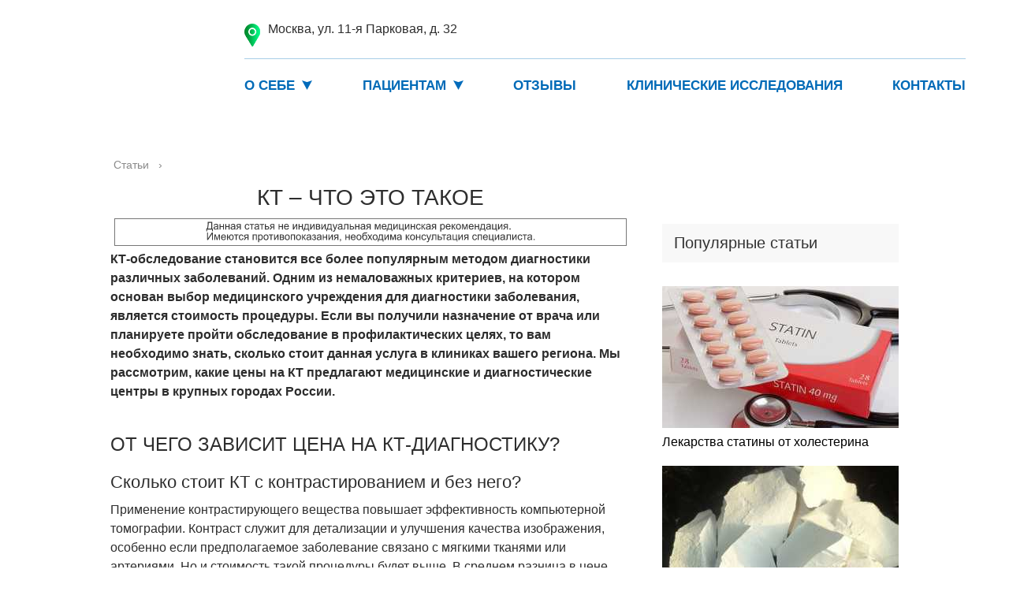

--- FILE ---
content_type: text/html; charset=UTF-8
request_url: https://mishugin.ru/articles/analiz-kate-chto-eto
body_size: 24889
content:
<!DOCTYPE html>
<html lang="ru">
<head>
<!--noptimize--><script class="nativerent-integration-head" type="text/javascript" data-no-optimize="1" data-skip-moving="true">Array.from(["keydown","mousedown","mousemove","touchmove","touchstart","touchend","wheel","rocket-DOMContentLoaded"]).forEach(function(e){window.addEventListener(e,function(){window.NRentRocketDOMContentLoaded=!0},{once:!0})});window.NRentPluginUnblockHandler = function (el) {if (window.NRentRocketDOMContentLoaded === true && el.nodeType === 1 && el.tagName === "SCRIPT" && el.getAttribute("type") === 'rocketlazyloadscript') {el.removeAttribute("type");var src = "data-rocket-src";if (el.hasAttribute(src)) {el.setAttribute("src", el.getAttribute(src));el.removeAttribute(src);}}return el;}</script><link rel="preload" as="script" href="https://static.nativerent.ru/js/codes/nativerent.v2.js" class="nativerent-integration-head" crossorigin /><script class="nativerent-integration-head" src="https://static.nativerent.ru/js/codes/nativerent.v2.js" onerror="(window.NRentPlugin=window.NRentPlugin||[]).push('error_loading_script')" data-no-optimize="1" data-skip-moving="true" async crossorigin></script><script class="nativerent-integration-head" type="text/javascript" data-no-optimize="1" data-skip-moving="true">(window.NRentCounter=window.NRentCounter||[]).push({id:"66cf3d06a44b1",lightMode:undefined,created:1762108141})</script><script class="nativerent-integration-head" data-no-optimize="1" data-skip-moving="true">!0!==window.NRentAdUnitsLoaded&&(window.NRentAdUnitsLoaded=!0,window.NRentAdUnits=[{"type":"horizontalTop","insert":"after","autoSelector":"firstParagraph","selector":"","settings":[]},{"type":"horizontalMiddle","insert":"after","autoSelector":"middleParagraph","selector":"","settings":[]},{"type":"horizontalBottom","insert":"after","autoSelector":"lastParagraph","selector":"","settings":[]},{"type":"popupTeaser","insert":"inside","autoSelector":"body","selector":"","settings":{"mobile":["teaser","fullscreen"],"desktop":[]}},{"type":"ntgb","insert":"before","autoSelector":"lastTitle","selector":"","settings":[],"unitId":"1"}])</script><script class="nativerent-integration-head" src="//mishugin.ru/articles/wp-content/plugins/nativerent/static/content.js?ver=2.1.4" data-no-optimize="1" data-skip-moving="true" defer></script><!--/noptimize-->
	<meta charset="utf-8">
	<meta name="viewport" content="width=device-width, initial-scale=1.0">
	<meta name="robots" content="noarchive">
	<!--[if lt IE 9]><script src="http://html5shiv.googlecode.com/svn/trunk/html5.js"></script><![endif]-->
	<!--[if lte IE 9]><script src="http://cdn.jsdelivr.net/placeholders/3.0.2/placeholders.min.js"></script><![endif]-->
	<!--[if gte IE 9]><style type="text/css">.gradient{filter: none;}</style><![endif]-->
	<meta name='robots' content='index, follow, max-image-preview:large, max-snippet:-1, max-video-preview:-1' />

	<title>Что такое КТ (компьютерная томография)</title>
	<meta name="description" content="КТ-обследование становится все более популярным методом диагностики различных заболеваний. Одним из немаловажных критериев, на котором основан выбор" />
	<link rel="canonical" href="https://mishugin.ru/articles/analiz-kate-chto-eto" />
	<meta name="twitter:label1" content="Написано автором" />
	<meta name="twitter:data1" content="adminmish" />
	<meta name="twitter:label2" content="Примерное время для чтения" />
	<meta name="twitter:data2" content="12 минут" />


<style id='wp-block-library-inline-css' type='text/css'>
:root{--wp-admin-theme-color:#007cba;--wp-admin-theme-color--rgb:0,124,186;--wp-admin-theme-color-darker-10:#006ba1;--wp-admin-theme-color-darker-10--rgb:0,107,161;--wp-admin-theme-color-darker-20:#005a87;--wp-admin-theme-color-darker-20--rgb:0,90,135;--wp-admin-border-width-focus:2px;--wp-block-synced-color:#7a00df;--wp-block-synced-color--rgb:122,0,223;--wp-bound-block-color:#9747ff}@media (min-resolution:192dpi){:root{--wp-admin-border-width-focus:1.5px}}.wp-element-button{cursor:pointer}:root{--wp--preset--font-size--normal:16px;--wp--preset--font-size--huge:42px}:root .has-very-light-gray-background-color{background-color:#eee}:root .has-very-dark-gray-background-color{background-color:#313131}:root .has-very-light-gray-color{color:#eee}:root .has-very-dark-gray-color{color:#313131}:root .has-vivid-green-cyan-to-vivid-cyan-blue-gradient-background{background:linear-gradient(135deg,#00d084,#0693e3)}:root .has-purple-crush-gradient-background{background:linear-gradient(135deg,#34e2e4,#4721fb 50%,#ab1dfe)}:root .has-hazy-dawn-gradient-background{background:linear-gradient(135deg,#faaca8,#dad0ec)}:root .has-subdued-olive-gradient-background{background:linear-gradient(135deg,#fafae1,#67a671)}:root .has-atomic-cream-gradient-background{background:linear-gradient(135deg,#fdd79a,#004a59)}:root .has-nightshade-gradient-background{background:linear-gradient(135deg,#330968,#31cdcf)}:root .has-midnight-gradient-background{background:linear-gradient(135deg,#020381,#2874fc)}.has-regular-font-size{font-size:1em}.has-larger-font-size{font-size:2.625em}.has-normal-font-size{font-size:var(--wp--preset--font-size--normal)}.has-huge-font-size{font-size:var(--wp--preset--font-size--huge)}.has-text-align-center{text-align:center}.has-text-align-left{text-align:left}.has-text-align-right{text-align:right}#end-resizable-editor-section{display:none}.aligncenter{clear:both}.items-justified-left{justify-content:flex-start}.items-justified-center{justify-content:center}.items-justified-right{justify-content:flex-end}.items-justified-space-between{justify-content:space-between}.screen-reader-text{border:0;clip:rect(1px,1px,1px,1px);-webkit-clip-path:inset(50%);clip-path:inset(50%);height:1px;margin:-1px;overflow:hidden;padding:0;position:absolute;width:1px;word-wrap:normal!important}.screen-reader-text:focus{background-color:#ddd;clip:auto!important;-webkit-clip-path:none;clip-path:none;color:#444;display:block;font-size:1em;height:auto;left:5px;line-height:normal;padding:15px 23px 14px;text-decoration:none;top:5px;width:auto;z-index:100000}html :where(.has-border-color){border-style:solid}html :where([style*=border-top-color]){border-top-style:solid}html :where([style*=border-right-color]){border-right-style:solid}html :where([style*=border-bottom-color]){border-bottom-style:solid}html :where([style*=border-left-color]){border-left-style:solid}html :where([style*=border-width]){border-style:solid}html :where([style*=border-top-width]){border-top-style:solid}html :where([style*=border-right-width]){border-right-style:solid}html :where([style*=border-bottom-width]){border-bottom-style:solid}html :where([style*=border-left-width]){border-left-style:solid}html :where(img[class*=wp-image-]){height:auto;max-width:100%}:where(figure){margin:0 0 1em}html :where(.is-position-sticky){--wp-admin--admin-bar--position-offset:var(--wp-admin--admin-bar--height,0px)}@media screen and (max-width:600px){html :where(.is-position-sticky){--wp-admin--admin-bar--position-offset:0px}}
</style>
<style id='classic-theme-styles-inline-css' type='text/css'>
/*! This file is auto-generated */
.wp-block-button__link{color:#fff;background-color:#32373c;border-radius:9999px;box-shadow:none;text-decoration:none;padding:calc(.667em + 2px) calc(1.333em + 2px);font-size:1.125em}.wp-block-file__button{background:#32373c;color:#fff;text-decoration:none}
</style>
<link data-minify="1" rel='stylesheet' id='style-autors_webnavoz-css' href='https://mishugin.ru/articles/wp-content/cache/min/1/articles/wp-content/plugins/autors-by-webnavoz/css/autors-style-c001b98d55bfdb41686fdd02cfce756e.css' type='text/css' media='all' />
<link data-minify="1" rel='stylesheet' id='mihdan-lite-youtube-embed-css' href='https://mishugin.ru/articles/wp-content/cache/min/1/articles/wp-content/plugins/mihdan-lite-youtube-embed/assets/dist/css/frontend-006c48f98569b61427448447ed5dd2ac.css' type='text/css' media='all' />
<link data-minify="1" rel='stylesheet' id='multiperelink_css-css' href='https://mishugin.ru/articles/wp-content/cache/min/1/articles/wp-content/plugins/multi-perelink/css/multi-perelink-3ec6d2b0cfd804292d66ba88441ebfe1.css' type='text/css' media='all' />
<link data-minify="1" rel='stylesheet' id='pp_shortcodes_css-css' href='https://mishugin.ru/articles/wp-content/cache/min/1/articles/wp-content/plugins/picassowp/css/pp_shortcodes-3692c68ba040e9e10c787d3d668d93d0.css' type='text/css' media='all' />
<link data-minify="1" rel='stylesheet' id='flexslider-css' href='https://mishugin.ru/articles/wp-content/cache/min/1/articles/wp-content/plugins/picassowp/css/flexslider-78d6e24de87b3d87f906e442be37995a.css' type='text/css' media='all' />
<link data-minify="1" rel='stylesheet' id='widgetopts-styles-css' href='https://mishugin.ru/articles/wp-content/cache/min/1/articles/wp-content/plugins/widget-options/assets/css/widget-options-79bca37a10ae45ed3a9a933f7b328865.css' type='text/css' media='all' />
<link data-minify="1" rel='stylesheet' id='wp-polls-css' href='https://mishugin.ru/articles/wp-content/cache/min/1/articles/wp-content/plugins/wp-polls/polls-css-f57063d9db9867a0a73bee5c0c348fe8.css' type='text/css' media='all' />
<style id='wp-polls-inline-css' type='text/css'>
.wp-polls .pollbar {
	margin: 1px;
	font-size: 6px;
	line-height: 8px;
	height: 8px;
	background-image: url('https://mishugin.ru/articles/wp-content/plugins/wp-polls/images/default/pollbg.gif');
	border: 1px solid #c8c8c8;
}

</style>
<link data-minify="1" rel='stylesheet' id='theme-style-css' href='https://mishugin.ru/articles/wp-content/cache/min/1/articles/wp-content/themes/marafon/style-e1685fea038a04246c745b955230a94e.css' type='text/css' media='all' />
<link data-minify="1" rel='stylesheet' id='likely-style-css' href='https://mishugin.ru/articles/wp-content/cache/min/1/articles/wp-content/themes/marafon/inc/likely/likely-a09315e95164ae3e9160965f5a9cf0e5.css' type='text/css' media='all' />
<link rel='stylesheet' id='fancybox-css' href='https://mishugin.ru/articles/wp-content/plugins/easy-fancybox/fancybox/1.5.4/jquery.fancybox.min.css' type='text/css' media='screen' />
<script type="text/javascript" src="https://mishugin.ru/articles/wp-content/themes/marafon/js/jquery.min.js" id="jquery-js" defer></script>
<script type="text/javascript" src="https://mishugin.ru/articles/wp-content/themes/marafon/js/scripts.js" id="theme-scripts-js" defer></script>
<script type="text/javascript" src="https://mishugin.ru/articles/wp-content/themes/marafon/inc/likely/likely.js" id="likely-js-js" defer></script>
<style>.pseudo-clearfy-link { color: #008acf; cursor: pointer;}.pseudo-clearfy-link:hover { text-decoration: none;}</style><style type="text/css">#webnavoz_button_style2_main{background-color:#eee}#webnavoz_button_style2_counter{color:rgba(0, 0, 0, 0.84)}#webnavoz_button_style2_up svg{fill:rgba(0, 0, 0, 0.84)}</style><script type="text/javascript">jQuery(document).ready(function($){var webnavoz_button_html='<div id="webnavoz_button_style2_main" class="webnavoz_button_action_up"><div id="webnavoz_button_style2_up"><!DOCTYPE svg PUBLIC "-//W3C//DTD SVG 1.1//EN" "http://www.w3.org/Graphics/SVG/1.1/DTD/svg11.dtd"> <svg version="1.1" id="Capa_1" xmlns="http://www.w3.org/2000/svg" xmlns:xlink="http://www.w3.org/1999/xlink" x="0px" y="0px" width="306px" height="306px" viewBox="0 0 306 306" style="enable-background:new 0 0 306 306;" xml:space="preserve"> <g> <g id="keyboard-arrow-up"> <polygon points="35.7,247.35 153,130.05 270.3,247.35 306,211.65 153,58.65 0,211.65 		"/> </g> </g> <g> </g> <g> </g> <g> </g> <g> </g> <g> </g> <g> </g> <g> </g> <g> </g> <g> </g> <g> </g> <g> </g> <g> </g> <g> </g> <g> </g> <g> </g> </svg> </div><div id="webnavoz_button_style2_counter"><span class="webnavoz_button_action_perc"></span>%</div></div>';$('body').append(webnavoz_button_html);});</script><link rel="alternate" type="application/rss+xml" title="Статьи Feed" href="https://mishugin.ru/articles/feed" /><link rel="icon" href="https://mishugin.ru/articles/wp-content/uploads/2024/01/cropped-logo-32x32.png" sizes="32x32" />
<link rel="icon" href="https://mishugin.ru/articles/wp-content/uploads/2024/01/cropped-logo-192x192.png" sizes="192x192" />
<link rel="apple-touch-icon" href="https://mishugin.ru/articles/wp-content/uploads/2024/01/cropped-logo-180x180.png" />
<meta name="msapplication-TileImage" content="https://mishugin.ru/articles/wp-content/uploads/2024/01/cropped-logo-270x270.png" />
		<style type="text/css" id="wp-custom-css">
			.adaptmid { width: 640px; height: 400px; }
@media (max-width: 900px) { .adaptmid { width: 500px; height: 400px; } }
@media (max-width: 700px) { .adaptmid { width: 340px; height: 280px; } }
@media (max-width: 320px) { .adaptmid { width: 320px; height: 250px; } }

.adapttop { width: 640px; height: 250px; }
@media (max-width: 900px) { .adapttop { width: 500px; height: 250px; } }
@media (max-width: 600px) { .adapttop { width: 340px; height: 200px; } }
@media (max-width: 320px) { .adapttop { width: 320px; height: 100px; } }

.gtoplink { width: 650px; height: 100px; margin-bottom: 15px; }
@media(max-width: 900px) { .gtoplink { width: 600px; height: 100px; } }
@media(max-width: 600px) { .gtoplink { width: 500px; height: 100px; } }
@media(max-width: 500px) { .gtoplink { width: 336px; height: 200px; } }
@media(max-width: 360px) { .gtoplink { width: 300px; height: 200px; } }

.content_rb {
	margin: 10px 0;
}

img.logo {
	margin-right: 15px;
}

div.logo {
	padding-top: 10px;
}

.main-menu__list > li {
    padding-right: 40px;
}

.single img {
    max-width: 100%;
    height: auto;
    vertical-align: bottom;
    display: block;
    margin: 10px auto;
    clear: both;
}

.single #toc_container .toc_title {
    background: #f8f8f8;
    border-left: none;
    color: #333333;
}		</style>
		<noscript><style id="rocket-lazyload-nojs-css">.rll-youtube-player, [data-lazy-src]{display:none !important;}</style></noscript>	
	
	<link rel="icon" href="/assets/img/logo-sm.png" sizes="16x16">
    <meta name="viewport" content="width=device-width, initial-scale=1">
    <link href="https://fonts.googleapis.com/css?family=Roboto+Condensed:400,500,700&#038;display=swap&#038;subset=cyrillic" rel="stylesheet">
    <link rel="stylesheet" href="/assets/css/vendor/bootstrap-grid-validation-modal-tabs-print.css">
    <link rel="stylesheet" href="/assets/css/vendor/swiper.min.css">
    
	<link rel="stylesheet" href="/assets/css/style.css?ver=1.01">
<link rel="stylesheet" href="/assets/components/ajaxform/css/default.css" type="text/css" />


<style>
	footer .section{ padding: 0;}
	</style>
	<meta property="nativerent-block" class="nRent_block_ce40f5ef6e84e162" content="PHNjcmlwdCB0eXBlPSJ0ZXh0L2phdmFzY3JpcHQiIHNyYz0iaHR0cHM6Ly9zMy53aS1maS5ydS9tdHQvY29uZmlncy9zaXRlcy9taXNodWdpbi5qcyIgYXN5bmMgbm9jYWNoZT48L3NjcmlwdD4="/>
</head>
<body>
	
	<div id="main">
	
	<header class="header ">
    <div class="header-top">
        <div class="container header-top-container">
            <a href="#" class="header-logo">
                <img src="data:image/svg+xml,%3Csvg%20xmlns='http://www.w3.org/2000/svg'%20viewBox='0%200%200%200'%3E%3C/svg%3E" alt="logo-main" class="header-logo-img" data-lazy-src="/articles/wp-content/uploads/logon.jpg"><noscript><img src="/articles/wp-content/uploads/logon.jpg" alt="logo-main" class="header-logo-img"></noscript>
            </a>
            <div class="header-contacts">
                
                <p class="contacts-item contacts-item-address">
                    Москва, ул.&nbsp;11-я Парковая, д.&nbsp;32
                </p>
                 
                <div class="soc-net">
                    
                     
                    

                    
                    
                </div>
                
            </div>
        </div>
    </div>
    <nav id="js-menu-wrapper" class="header-menu-wrapper">
    <div class="container header-menu-container">
        <button id="js-menu-btn" class="header-menu-btn" type="button">
            <span class="header-menu-btn-item header-menu-btn-item-1"></span>
            <span class="header-menu-btn-item header-menu-btn-item-2"></span>
            <span class="header-menu-btn-item header-menu-btn-item-3"></span>
        </button>
        <ul id="js-menu" class="header-menu ">
            <li class="header-menu-item-logo">
            </li>
            <li class="header-menu-item header-menu-item-with-submenu first">
    <a href="#" class="header-menu-link js-submenu-btn">О себе</a>
    <ul class="header-submenu js-submenu "><li class="header-submenu-item header-submenu-item-with-submenu first">
    <a href="#" class="header-submenu-link">Биография</a>
    
</li><li class="header-submenu-item header-submenu-item-with-submenu ">
    <a href="#" class="header-submenu-link">Сертификаты</a>
    
</li><li class="header-submenu-item header-submenu-item-with-submenu last">
    <a href="#" class="header-submenu-link">Научные работы</a>
    
</li></ul>
</li><li class="header-menu-item header-menu-item-with-submenu ">
    <a href="#" class="header-menu-link js-submenu-btn">Пациентам</a>
    <ul class="header-submenu js-submenu "><li class="header-submenu-item header-submenu-item-with-submenu first">
    <a href="#" class="header-submenu-link">Рак почки</a>
    
</li><li class="header-submenu-item header-submenu-item-with-submenu ">
    <a href="#" class="header-submenu-link">Рак предстательной железы</a>
    
</li><li class="header-submenu-item header-submenu-item-with-submenu ">
    <a href="#" class="header-submenu-link">Рак мочевого пузыря</a>
    
</li><li class="header-submenu-item header-submenu-item-with-submenu ">
    <a href="#" class="header-submenu-link">Рак мочеточника</a>
    
</li><li class="header-submenu-item header-submenu-item-with-submenu ">
    <a href="#" class="header-submenu-link">Рак яичка</a>
    
</li><li class="header-submenu-item header-submenu-item-with-submenu ">
    <a href="#" class="header-submenu-link">Рак полового члена</a>
    
</li><li class="header-submenu-item header-submenu-item-with-submenu ">
    <a href="#" class="header-submenu-link">Забрюшинные опухоли</a>
    
</li><li class="header-submenu-item header-submenu-item-with-submenu last">
    <a href="#" class="header-submenu-link">Опухоли малого таза</a>
    
</li></ul>
</li><li class="header-menu-item ">
    <a href="#" class="header-menu-link ">Отзывы</a>
    
</li><li class="header-menu-item ">
    <a href="#" class="header-menu-link ">Клинические исследования</a>
    
</li><li class="header-menu-item last">
    <a href="#" class="header-menu-link last">Контакты</a>
    
</li>
        </ul>
         
    </div>
</nav>
</header>
	
		<div class="wrapper">
			
			<div class="main-box">
				
					
				<div class="breadcrumbs" itemscope="" itemtype="http://schema.org/BreadcrumbList">	
					<span itemprop="itemListElement" itemscope="" itemtype="http://schema.org/ListItem"><a class="breadcrumbs__link" href="https://mishugin.ru/articles/" itemprop="item"><span itemprop="name">Статьи</span></a><meta itemprop="position" content="1"></span>
					<span class="breadcrumbs__separator"> › </span>
				</div><div class="content-wrapper">
	<main class="content">
						
		    		<div class="article-wrap" itemscope itemtype="http://schema.org/Article">
						<article class="single">
															<h1 class="single__title">КТ &#8211; что это такое</h1>
															
							<div style="text-align: center; border: 1px solid #777; margin: 5px"><img style="margin: 2px auto;" width="420" height="60" src="data:image/svg+xml,%3Csvg%20xmlns='http://www.w3.org/2000/svg'%20viewBox='0%200%20420%2060'%3E%3C/svg%3E" loading="lazy" alt="" data-lazy-src="/banner.svg"><noscript><img style="margin: 2px auto;" width="420" height="60" src="/banner.svg" loading="lazy" alt=""></noscript></div>
							
							<div itemprop="articleBody">
								<!--start_content--><div class="nativerent-content-integration"></div>
<p><strong><em>КТ-обследование становится все более популярным методом диагностики различных заболеваний. Одним из немаловажных критериев, на котором основан выбор медицинского учреждения для диагностики заболевания, является стоимость процедуры. Если вы получили назначение от врача или планируете пройти обследование в профилактических целях, то вам необходимо знать, сколько стоит данная услуга в клиниках вашего региона. Мы рассмотрим, какие цены на КТ предлагают медицинские и диагностические центры в крупных городах России. </em> </strong></p>
<h2>От чего зависит цена на КТ-диагностику?</h2>
<h3>Сколько стоит КТ с контрастированием и без него?</h3>
<p>Применение контрастирующего вещества повышает эффективность компьютерной томографии. Контраст служит для детализации и улучшения качества изображения, особенно если предполагаемое заболевание связано с мягкими тканями или артериями. Но и стоимость такой процедуры будет выше. В среднем разница в цене составляет 4000-7000 рублей. Например, в Москве стоимость компьютерной томографии брюшной полости с контрастом составит 8000-12 000 рублей, в Санкт-Петербурге 6000-10 000 рублей, а в региональных центрах, таких как Воронеж и Краснодар, – 5000-7000 рублей.</p>
<h3>Цены на компьютерную томографию различных отделов организма</h3>
<p>Цена компьютерной томографии зависит от исследуемой области, ведь каждый отдел организма обладает особенностями, способными повлиять на сложность процедуры. Мы проанализировали, сколько стоит КТ внутренних органов и костных тканей в разных городах России.</p>
<p>Для выявления проблем, связанных с сотрясением мозга, нарушением кровообращения, возникновением новообразований, КТ головного мозга является стандартным методом диагностики. В Москве этот анализ стоит 3500-6000 рублей, в Санкт-Петербурге – 2500-4000 рублей. Что касается регионов, то в Екатеринбурге КТ головного мозга обойдется вам в 1900-4000рублей, а в Уфе цена исследования в среднем составляет 3000 рублей.</p>
<p>Если говорить о детальном исследовании отделов головного мозга, то одним из распространенных видов анализа является компьютерная томография гипофиза. Московские клиники предлагают своим пациентам выполнить обследование за 3000-5000 рублей. Для регионов КТ гипофиза является довольно редкой диагностической процедурой, но в таких городах, как Ростов-на-Дону или Самара – она доступна, и здесь цена обследования составит около 3000 рублей.</p>
<p>Популярнейшим видом исследований является стоматологическая компьютерная томография. В Москве цена на КТ верхней, нижней челюсти или зубов составляет 3000-4500 рублей, а в Санкт-Петербурге – 2000-3000 рублей. Медицинские центры Перми проводят исследование челюсти по цене 1500-2000 рублей.</p>
<p>Морфологические изменения в костной ткани лицевого скелета также можно обнаружить с помощью компьютерной томографии. Данный вид анализа в Москве стоит 3000-4000 рублей, а за ее пределами около 2000-2500 рублей (например, в Уфе и Перми).</p>
<p>КТ шеи позволяет выявить увеличение лимфоузлов, помогает в поиске метастазов и новообразований, определяет наличие и локализацию травм шеи и шейного отдела позвоночника. Частные клиники Екатеринбурга и Красноярска могут предложить компьютерную томографию шеи по цене 3000-5000 рублей, а в Москве эта услуга обойдется вам в 4000-7000 рублей.</p>
<p>Компьютерная томография грудной клетки проводится как в московских клиниках (3000-6000 рублей), так и в диагностических отделениях в других крупных административных центрах – в Ростове-на-Дону цена исследования составит 2500-3500 рублей, а в Санкт-Петербурге около 3000-4000 рублей. Этот вид диагностики позволяет оценить состояние костных тканей грудной клетки, а также сердца, легких и других органов средостения.</p>
<p>Для выявления проблем кровоснабжения головного мозга, сердца, брюшной полости и других отделов организма применяют КТ кровеносных сосудов. Большинство подобных исследований проводится с использованием контрастного вещества, за исключением тех случаев, когда проверяют работу крупных артерий – аорту, легочную артерию и т.д. В зависимости от исследуемой области, стоимость процедуры (без учета цены контраста) в Москве составляет 6000-8000 рублей. В Екатеринбурге и Краснодаре цена на КТ сосудов находится в пределах 3000-5000 рублей.</p><div class="perelink-block"><style>
</style>
<ul class="related_link"><li><div class="img"><a href="https://mishugin.ru/articles/perinatalnaya-entsefalopatiya-u-detej"><img decoding="async" src="data:image/svg+xml,%3Csvg%20xmlns='http://www.w3.org/2000/svg'%20viewBox='0%200%200%200'%3E%3C/svg%3E" style="width:150px; height:95px;" data-lazy-src="https://mishugin.ru/articles/wp-content/uploads/2024/06/pp_image_1037_czqi1pbqet5d63ac7a83b165d63ac7a83b53-150x95.jpg" /><noscript><img decoding="async" src="https://mishugin.ru/articles/wp-content/uploads/2024/06/pp_image_1037_czqi1pbqet5d63ac7a83b165d63ac7a83b53-150x95.jpg" style="width:150px; height:95px;" /></noscript>
</a></div>
<div class="txt">
<div class="label">Читайте также:</div>
<div class="value"><a href="https://mishugin.ru/articles/perinatalnaya-entsefalopatiya-u-detej">Перинатальная энцефалопатия у детей</a></div>
</div></li></ul></div>
<p>Компьютерная томография брюшной полости включает в себя исследования органов ЖКТ (поджелудочная железа, печень, толстый и тонкий кишечник, желудок, селезенка, желчный пузырь) и забрюшинного пространства (почки, надпочечники, сосуды, мочевыводящая система). Обычно комплексный снимок показывает все органы брюшной полости, поэтому доплаты за исследование каждого в отдельности не требуется. В Москве эта процедура оценивается в 4000-6000 рублей, а в других городах, например, в Воронеже цена на КТ брюшной полости составит 2000-4000 рублей.</p>
<p>Для того чтобы диагностировать заболевания внутренних половых органов, прямой кишки, лимфоузлов, мочевого пузыря и сосудов этой области используют КТ малого таза. Средняя стоимость этой услуги в Москве составляет 3500-6000 рублей, в то время как в Санкт-Петербурге диагностика оценивается немного ниже – от 3000 до 5000 рублей. Медицинские центры, расположенные в Ростове-на-Дону и Самаре, проводят КТ органов малого таза по цене 2500-4000 рублей.</p>
<p>Подвижность суставов обеспечивается сложной системой сухожилий и связок, и для уточнения диагноза, связанного с заболеваниями и травмами этой области, часто используют информативный метод компьютерной томографии. Стоимость процедуры в Москве составляет 3000-6000 рублей. В Екатеринбурге и Челябинске цена КТ коленного, локтевого или тазобедренного суставов составляет 2000-3000 рублей.</p>
<p><em>В среднем цена компьютерной томографии в Москве, Санкт-Петербурге и регионах отличается на 1000-3000 рублей. Но практически в каждом крупном административном центре существуют клиники, готовые оказать услугу в 2-3 раза дешевле остальных. Если одно из подобных предложений заинтересовало вас, то следует изучить данные о медицинском учреждении досконально – насколько современный томограф здесь установлен, какова квалификация врачей и есть ли отрицательные отзывы о работе заведения. Ведь цена, как мы уже говорили, напрямую зависит от качества проведения исследования. </em></p>
<p><img decoding="async" src="data:image/svg+xml,%3Csvg%20xmlns='http://www.w3.org/2000/svg'%20viewBox='0%200%200%200'%3E%3C/svg%3E" alt="image" data-lazy-src="https://mishugin.ru/articles/wp-content/uploads/2024/06/pp_image_2072_5raeonxd0tkompyuternaya-tomografiya-600x400-1.jpg"><noscript><img decoding="async" src="https://mishugin.ru/articles/wp-content/uploads/2024/06/pp_image_2072_5raeonxd0tkompyuternaya-tomografiya-600x400-1.jpg" alt="image"></noscript></p>
<p>По сути, при проведении компьютерной томографии выполняется череда последовательных рентгеновских снимков (воздействие таких лучей вредно) поражённой области. Они выполняются в разных проекциях, из-за чего удаётся получить точное трёхмерное изображение обследуемой области. Все изображения объединяются и превращаются в единую картинку. Большое значение имеет то, что врач может посмотреть все снимки по отдельности и за счёт этого изучить срезы, которые, в зависимости от настройки аппарата, могут быть толщиной от 1 мм, а после этого еще и объёмное изображение.</p>
<h3>Магнитно-резонансная томография — МРТ</h3>
<p>Магнитно-резонансная томография также позволяет получить трёхмерное изображение и череду снимков, которые можно смотреть по отдельности. В отличие от КТ, в аппарате не используется рентгеновских лучей, и пациент не получает дозы облучения. Для сканирования организма используется действие электромагнитных волн. На их воздействие разные ткани дают неодинаковый ответ, и потому происходит формирование изображения. Особый приёмник в аппарате улавливает отражение волн от тканей и формирует изображение. Врач имеет возможность увеличить, когда это нужно, картинку на экране прибора и посмотреть послойные срезы интересующего органа. Проекция снимков разная, что необходимо для полноценного осмотра исследуемой области.</p>
<p><img decoding="async" src="data:image/svg+xml,%3Csvg%20xmlns='http://www.w3.org/2000/svg'%20viewBox='0%200%200%200'%3E%3C/svg%3E" alt="image" data-lazy-src="https://mishugin.ru/articles/wp-content/uploads/2024/06/pp_image_2073_edr4pm4jst1484593471_podgotovka-k-provedeniyu-mrt-malogo-taza-u-zhenshhin1-600x400-1.jpg"><noscript><img decoding="async" src="https://mishugin.ru/articles/wp-content/uploads/2024/06/pp_image_2073_edr4pm4jst1484593471_podgotovka-k-provedeniyu-mrt-malogo-taza-u-zhenshhin1-600x400-1.jpg" alt="image"></noscript></p>
<p>Отличия в принципе работы томографов дают врачу возможность при выявлении патологий в той или иной области тела выбрать тот метод, что в конкретной ситуации сможет дать более полноценную информацию: КТ или МРТ.</p><div class="perelink-block"><style>
</style>
<ul class="related_link"><li><div class="img"><a href="https://mishugin.ru/articles/pokazateli-obshhego-analiza-krovi-rasshifrovka-u-zhenshhin"><img decoding="async" src="data:image/svg+xml,%3Csvg%20xmlns='http://www.w3.org/2000/svg'%20viewBox='0%200%200%200'%3E%3C/svg%3E" style="width:150px; height:95px;" data-lazy-src="https://mishugin.ru/articles/wp-content/uploads/2024/06/pp_image_1054_wkqvg8auotc4796c2149ce4e6c59fb47a5d667985b-150x95.jpg" /><noscript><img decoding="async" src="https://mishugin.ru/articles/wp-content/uploads/2024/06/pp_image_1054_wkqvg8auotc4796c2149ce4e6c59fb47a5d667985b-150x95.jpg" style="width:150px; height:95px;" /></noscript>
</a></div>
<div class="txt">
<div class="label">Читайте также:</div>
<div class="value"><a href="https://mishugin.ru/articles/pokazateli-obshhego-analiza-krovi-rasshifrovka-u-zhenshhin">Показатели общего анализа крови</a></div>
</div></li></ul></div>
<h2>Показания</h2>
<p>Показания для проведения обследования с применением того или другого метода различны. Компьютерная томография выявляет изменения в костях, а также кисты, камни и опухолевые образования. МРТ же показывает, кроме этих нарушений, ещё и различные патологии мягких тканей, сосудистых и нервных путей, суставных хрящей.</p>
<p>В ряде случаев может быть использован с равной долей информативности компьютерный или магнитно-резонансный томограф. Таким образом, в зависимости от оснащённости медицинского учреждения обследование может проводиться с применением одного или другого вида оборудования для сканирования состояния тела.</p>
<h2>Противопоказания</h2>
<p>Оба метода сканирования имеют некоторые противопоказания к применению. В ряде случаев, когда проведение одного метода исследования не желательно или запрещено, может быть рассмотрен вариант проведения второго.</p>
<p>При процедуре с контрастированием противопоказания для обеих процедур одинаковы. Связано это с тем, что контрастное вещество имеет ограничения к использованию. Вводить его не следует при наличии тяжёлой почечной и печёночной недостаточности, а также при аллергии на контраст.</p>
<h2>Как часто можно проводить сканирование</h2>
<p>КТ проводится с применением рентгеновских лучей, и потому частое повторение процедуры не допускается. По норме проводить ее более 1 раза в год не следует. Если имеется раковое заболевание, регулярный мониторинг которого необходим, минимальный перерыв между обследованиями составляет 2,5 месяца. Лучше в этом случае применять МРТ, при которой отсутствует негативное воздействие на организм радиации, что важно для предупреждения осложнений. Процедура не просто безопаснее, а полностью безвредна. МРТ можно проводить неограниченное количество раз, а при необходимости – даже несколько сканирований за 1 день.</p>
<p><img decoding="async" src="data:image/svg+xml,%3Csvg%20xmlns='http://www.w3.org/2000/svg'%20viewBox='0%200%200%200'%3E%3C/svg%3E" alt="image" data-lazy-src="https://mishugin.ru/articles/wp-content/uploads/2024/06/pp_image_2074_cgw5r0trltmrt-diagnostika-600x400-1.jpg"><noscript><img decoding="async" src="https://mishugin.ru/articles/wp-content/uploads/2024/06/pp_image_2074_cgw5r0trltmrt-diagnostika-600x400-1.jpg" alt="image"></noscript></p>
<p>При использовании сканирования с контрастированием также нет ограничений на частоту процедуры. Единственное, что необходимо учитывать, – это перерыв между повторными введениями средства. Его желательно выдерживать не менее 2 дней, чтобы снизить нагрузку на почки. Вреда здоровью контрастное вещество не наносит. Если оно применяется при КТ, то все ограничения связаны непосредственно с рентгеновским воздействием, а не влиянием на организм контраста.</p>
<h2>Возможно ли проводить МРТ и КТ в один день</h2>
<p>Принцип воздействия на организм при обследовании с применением компьютерного и магнитного томографов разный, и потому при их сочетании организм перегрузки не получает. В случае необходимости можно провести оба вида томографии в один день, не опасаясь за здоровье. Это полностью безопасно.</p>
<h2>Отличие методик при исследовании мозга</h2>
<p>Сканирование мозга необходимо при многих нарушениях, в том числе инсультах, нарушении кровоснабжении и опухолевых процессах. Если нужно часто делать снимки для контроля состояния, то предпочтение надо отдать МРТ, так как она не представляет опасности при частом повторении. Какой метод будет выбран, всецело зависит от оснащённости клиники и наличия у пациента противопоказаний и ограничений к процедуре.</p><div class="perelink-block"><style>
</style>
<ul class="related_link"><li><div class="img"><a href="https://mishugin.ru/articles/maz-levosin-lechit-li-krovotechenie-vnutrennego-gemorroya"><img decoding="async" src="data:image/svg+xml,%3Csvg%20xmlns='http://www.w3.org/2000/svg'%20viewBox='0%200%200%200'%3E%3C/svg%3E" style="width:150px; height:95px;" data-lazy-src="https://mishugin.ru/articles/wp-content/uploads/2024/06/0009239_levosin-maz-40-g-krasna-zvezda_550-150x95.jpg" /><noscript><img decoding="async" src="https://mishugin.ru/articles/wp-content/uploads/2024/06/0009239_levosin-maz-40-g-krasna-zvezda_550-150x95.jpg" style="width:150px; height:95px;" /></noscript>
</a></div>
<div class="txt">
<div class="label">Читайте также:</div>
<div class="value"><a href="https://mishugin.ru/articles/maz-levosin-lechit-li-krovotechenie-vnutrennego-gemorroya">Мазь Левосин от геморроя</a></div>
</div></li></ul></div>
<p><img decoding="async" src="data:image/svg+xml,%3Csvg%20xmlns='http://www.w3.org/2000/svg'%20viewBox='0%200%200%200'%3E%3C/svg%3E" alt="image" data-lazy-src="https://mishugin.ru/articles/wp-content/uploads/2024/06/pp_image_2075_auydgbv9utmrt-golovnogo-mozga-1-600x400-1.jpg"><noscript><img decoding="async" src="https://mishugin.ru/articles/wp-content/uploads/2024/06/pp_image_2075_auydgbv9utmrt-golovnogo-mozga-1-600x400-1.jpg" alt="image"></noscript></p>
<p>По данным КТ и МРТ при изучении мозга получают одинаково точные результаты, и потому в диагностике различий не будет. Оба вида исследования покажут опухоли, сосудистые нарушения и очаги воспалений. Дополнительно МРТ позволяет определить и плотность тканей мозга.</p>
<h2>Что лучше для сканирования лёгких</h2>
<p>Если имеются подозрения на то, что при травме осколки рёбер затронули лёгкие, то показано проведение КТ, так как эта процедура точнее всего продемонстрирует наличие костных осколков. Такое же сканирование применяется при травмах для исключения или выявления кровотечений. Так как проводится компьютерная томография особенно быстро, то в экстренных состояниях она наиболее оптимальна. Также процедура позволяет очень точно определить присутствие метастазов; КТ лёгких показывает и вторичные раковые опухоли.</p>
<p><img decoding="async" src="data:image/svg+xml,%3Csvg%20xmlns='http://www.w3.org/2000/svg'%20viewBox='0%200%200%200'%3E%3C/svg%3E" alt="image" data-lazy-src="https://mishugin.ru/articles/wp-content/uploads/2024/06/pp_image_2076_euxqpfsc0t21052643841_kt-pri-rake-legkogo-600x400-1.jpg"><noscript><img decoding="async" src="https://mishugin.ru/articles/wp-content/uploads/2024/06/pp_image_2076_euxqpfsc0t21052643841_kt-pri-rake-legkogo-600x400-1.jpg" alt="image"></noscript></p>
<p>МРТ лёгких чаще назначается при опухолевых и воспалительных процессах. Такие изменения в мягких тканях обследование показывает очень чётко и позволяет отслеживать динамику их развития без риска чрезмерного облучения организма.</p>
<p>Различия в воздействии томографов на организм позволяют получить максимум информации.</p>
<h2>Что оптимально при исследовании брюшной полости</h2>
<p>Сильных различий по информативности методов нет. Исключением является то, что при КТ лучше определяется плотность тканей органов брюшной полости, а также можно быстро установить наличие твердых образований и предметов, костных обломков и кровотечений. При травматических повреждениях живота рекомендуется проведение именно КТ, так как быстрота проведения процедуры дает возможность в минимальный срок выявить опасные нарушения.</p>
<p>МРТ позволяет получить самую точную информацию о состоянии мягких тканей и наличии воспалительных процессов в брюшной полости. Из-за этого процедура чаще проводится при исследовании состояния, поджелудочной железы, печени, селезенки, кишечника и др.</p>
<h2>Что информативнее при болезнях суставов</h2>
<p>КТ суставов применяют при травмах, когда подозревается наличие повреждений костей или их головок, образующих сустав. Во время такой процедуры быстро выявляются кровотечения в полость сустава и присутствие костных осколков. Также это исследование проводится при заболеваниях и травмах суставов, если есть противопоказания для проведения магнитно-резонансной томографии.</p><div class="perelink-block"><style>
</style>
<ul class="related_link"><li><div class="img"><a href="https://mishugin.ru/articles/ostraya-gipoksiya-ploda-v-rodah-posledstviya"><img decoding="async" src="data:image/svg+xml,%3Csvg%20xmlns='http://www.w3.org/2000/svg'%20viewBox='0%200%200%200'%3E%3C/svg%3E" style="width:150px; height:95px;" data-lazy-src="https://mishugin.ru/articles/wp-content/uploads/2024/06/Lechenie-150x95.jpg" /><noscript><img decoding="async" src="https://mishugin.ru/articles/wp-content/uploads/2024/06/Lechenie-150x95.jpg" style="width:150px; height:95px;" /></noscript>
</a></div>
<div class="txt">
<div class="label">Читайте также:</div>
<div class="value"><a href="https://mishugin.ru/articles/ostraya-gipoksiya-ploda-v-rodah-posledstviya">Острая гипоксия плода в родах</a></div>
</div></li></ul></div>
<h2>Какое сканирование лучше</h2>
<p>Каждый из методов является высокоинформативным. Выбор того, какое исследование будет проводиться, зависит от противопоказаний и того, какие ткани надо осмотреть в первую очередь. Если есть подозрения на проблемы с костными системами, врач выбирает КТ, а с мягкими – МРТ. Нельзя сказать, что одна диагностическая процедура лучше, а другая хуже. Каждый метод эффективнее для получения определённой информации. Более опасной для здоровья является КТ, но при обследовании, проведенном правильно, рентгеновское излучение не вызовет негативных последствий.</p>
<h2>Где делают и сколько стоит процедура?</h2>
<p>Стоимость обследования зависит от области сканирования и того, какого поколения оборудование применяется (разница в цене в зависимости от типа прибора может быть достаточно велика). Имеет значение и клиника, в которой проводится процедура. В государственных медицинских учреждениях пройти КТ можно за 3-4 тысячи рублей, а МРТ стоит от 4 до 9 тысяч рублей в зависимости от исследуемого органа. Дороже всего обойдётся сканирование головного мозга.</p>
<p style="margin: 0; padding: 0;"><!--tid:3283796--></p><!--end_content-->							</div>
						</article>
						
						
						
						<div class="post-meta">							<div class="post-share">
								<div class="post-share__title"></div>
								<div class="likely">
									<div class="vkontakte">Поделиться</div>
									<div class="telegram">Отправить</div>
									<div class="odnoklassniki">Класснуть</div>
								</div>
							</div>
						</div>

												<meta itemprop="headline" content="Что такое КТ (компьютерная томография)">
						
												<meta itemprop="author" content="adminmish">

						<meta itemprop="datePublished" content="2024-06-21">
						<meta itemprop="dateModified" content="2024-08-15">
						<a itemprop="url" href="https://mishugin.ru/articles/analiz-kate-chto-eto" style="display:none">КТ &#8211; что это такое</a>
						<a itemprop="mainEntityOfPage" href="https://mishugin.ru/articles/analiz-kate-chto-eto" style="display:none">Ссылка на основную публикацию</a>
						
												<div style="display: none;" itemprop="image" itemscope itemtype="https://schema.org/ImageObject">
							<img itemprop="url" src="data:image/svg+xml,%3Csvg%20xmlns='http://www.w3.org/2000/svg'%20viewBox='0%200%200%200'%3E%3C/svg%3E" alt="КТ &#8211; что это такое" data-lazy-src="https://mishugin.ru/articles/wp-content/cache/thumb/e5/40c7d6958b7bce5_320x200.jpg"><noscript><img itemprop="url" src="https://mishugin.ru/articles/wp-content/cache/thumb/e5/40c7d6958b7bce5_320x200.jpg" alt="КТ &#8211; что это такое"></noscript>
							<meta itemprop="width" content="320">
							<meta itemprop="height" content="200">
						</div>

						
						<div style="display: none;" itemprop="publisher" itemscope itemtype="https://schema.org/Organization">
							<meta itemprop="name" content="Статьи">
							<div itemprop="logo" itemscope itemtype="https://schema.org/ImageObject">
								<img itemprop="url" src="data:image/svg+xml,%3Csvg%20xmlns='http://www.w3.org/2000/svg'%20viewBox='0%200%200%200'%3E%3C/svg%3E" alt="Статьи" data-lazy-src="https://mishugin.ru/articles/wp-content/uploads/2017/10/logo.png"><noscript><img itemprop="url" src="https://mishugin.ru/articles/wp-content/uploads/2017/10/logo.png" alt="Статьи"></noscript>
							</div>
						</div>
					</div><!-- .article-wrap -->

			
								    <div class="title"><span>Похожие публикации</span></div>
				    <div class="yarpp-related">
				        <ul class="related">
				        	<div class="related-articles"><style>
</style>
<ul class="related_link"><li><div class="img"><a href="https://mishugin.ru/articles/ostraya-gipoksiya-ploda-v-rodah-posledstviya"><img src="data:image/svg+xml,%3Csvg%20xmlns='http://www.w3.org/2000/svg'%20viewBox='0%200%200%200'%3E%3C/svg%3E" style="width:150px; height:95px;" data-lazy-src="https://mishugin.ru/articles/wp-content/uploads/2024/06/Lechenie-150x95.jpg" /><noscript><img src="https://mishugin.ru/articles/wp-content/uploads/2024/06/Lechenie-150x95.jpg" style="width:150px; height:95px;" /></noscript>
</a></div>
<div class="txt">
<div class="label">Читайте также:</div>
<div class="value"><a href="https://mishugin.ru/articles/ostraya-gipoksiya-ploda-v-rodah-posledstviya">Острая гипоксия плода в родах</a></div>
</div></li><li><div class="img"><a href="https://mishugin.ru/articles/normy-pokazanij-analiza-krovi-rasshifrovka"><img src="data:image/svg+xml,%3Csvg%20xmlns='http://www.w3.org/2000/svg'%20viewBox='0%200%200%200'%3E%3C/svg%3E" style="width:150px; height:95px;" data-lazy-src="https://mishugin.ru/articles/wp-content/uploads/2024/06/63ac178b4f686-150x95.jpeg" /><noscript><img src="https://mishugin.ru/articles/wp-content/uploads/2024/06/63ac178b4f686-150x95.jpeg" style="width:150px; height:95px;" /></noscript>
</a></div>
<div class="txt">
<div class="label">Читайте также:</div>
<div class="value"><a href="https://mishugin.ru/articles/normy-pokazanij-analiza-krovi-rasshifrovka">Нормы показаний анализа крови</a></div>
</div></li><li><div class="img"><a href="https://mishugin.ru/articles/molochnaya-kislota-v-organizme-zhenshhiny"><img src="data:image/svg+xml,%3Csvg%20xmlns='http://www.w3.org/2000/svg'%20viewBox='0%200%200%200'%3E%3C/svg%3E" style="width:150px; height:95px;" data-lazy-src="https://mishugin.ru/articles/wp-content/uploads/2024/06/2021-10-21_22-01-19-lacticacid-150x95.jpg" /><noscript><img src="https://mishugin.ru/articles/wp-content/uploads/2024/06/2021-10-21_22-01-19-lacticacid-150x95.jpg" style="width:150px; height:95px;" /></noscript>
</a></div>
<div class="txt">
<div class="label">Читайте также:</div>
<div class="value"><a href="https://mishugin.ru/articles/molochnaya-kislota-v-organizme-zhenshhiny">Молочная кислота в организме женщины</a></div>
</div></li><li><div class="img"><a href="https://mishugin.ru/articles/petehii-ekhimozy"><img src="data:image/svg+xml,%3Csvg%20xmlns='http://www.w3.org/2000/svg'%20viewBox='0%200%200%200'%3E%3C/svg%3E" style="width:150px; height:95px;" data-lazy-src="https://mishugin.ru/articles/wp-content/uploads/2024/06/Purpura-150x95.jpg" /><noscript><img src="https://mishugin.ru/articles/wp-content/uploads/2024/06/Purpura-150x95.jpg" style="width:150px; height:95px;" /></noscript>
</a></div>
<div class="txt">
<div class="label">Читайте также:</div>
<div class="value"><a href="https://mishugin.ru/articles/petehii-ekhimozy">Петехии и экхимозы</a></div>
</div></li></ul></div>				        </ul>
				    </div>
				    				<aside class="comments-block">
							<div id="respond" class="respond">
		<div class="respond__title">Добавить комментарий</div>
		<div id="cancel-comment-reply"><a rel="nofollow" id="cancel-comment-reply-link" href="/articles/analiz-kate-chto-eto#respond" style="display:none;">Нажмите, чтобы отменить ответ.</a></div>

					
			<!--noindex-->
			<form action="https://mishugin.ru/articles/wp-comments-post.php" method="post" class="respond-form">
				
							
				<input type="text" name="author" id="author" placeholder="Ваше имя:" class="respond-form__field respond-form__name respond-form__name_width50" value=""  />
				
				
											<textarea autocomplete="new-password"  id="ff0c30c0d1"  name="ff0c30c0d1"   rows="7" placeholder="Ваш комментарий:" class="respond-form__text respond-form__textarea"></textarea><textarea id="comment" aria-label="hp-comment" aria-hidden="true" name="comment" autocomplete="new-password" style="padding:0 !important;clip:rect(1px, 1px, 1px, 1px) !important;position:absolute !important;white-space:nowrap !important;height:1px !important;width:1px !important;overflow:hidden !important;" tabindex="-1"></textarea><script data-noptimize>document.getElementById("comment").setAttribute( "id", "a8356e36d58c845dbb8c9806428e6d2a" );document.getElementById("ff0c30c0d1").setAttribute( "id", "comment" );</script>
								
				<input name="submit" type="submit" class="respond-form__button" value="Отправить" />

				<input type='hidden' name='comment_post_ID' value='1895' id='comment_post_ID' />
<input type='hidden' name='comment_parent' id='comment_parent' value='0' />
			</form>
			<!--/noindex-->
		
	</div><!-- #respond -->
					</aside>
					</main>	
	<aside class="sidebar sidebar_midle">
    	<div class="section-posts-box section">
		<div class="title">Популярные статьи</div>
		<div class="section-posts">
	    					<div class="section-posts__item">
					<img src="data:image/svg+xml,%3Csvg%20xmlns='http://www.w3.org/2000/svg'%20viewBox='0%200%20300%20180'%3E%3C/svg%3E" width="300" height="180" class="section-posts__item-img" alt="Лекарства статины от холестерина" data-lazy-src="https://mishugin.ru/articles/wp-content/cache/thumb/b0/862457ae461bfb0_300x180.jpg" /><noscript><img src="https://mishugin.ru/articles/wp-content/cache/thumb/b0/862457ae461bfb0_300x180.jpg" width="300" height="180" class="section-posts__item-img" alt="Лекарства статины от холестерина" /></noscript>					<div class="section-posts__item-title">
					    <a href="https://mishugin.ru/articles/lekarstvo-statiny-ot-holesterina">Лекарства статины от холестерина</a>
					</div>
											    <div class="post-info section-posts__item-info">

					    </div>
				    					</div>
	    						<div class="section-posts__item">
					<img src="data:image/svg+xml,%3Csvg%20xmlns='http://www.w3.org/2000/svg'%20viewBox='0%200%20300%20180'%3E%3C/svg%3E" width="300" height="180" class="section-posts__item-img" alt="Пищевой мел: польза и вред" data-lazy-src="https://mishugin.ru/articles/wp-content/cache/thumb/3f/27c9c85719ba43f_300x180.jpg" /><noscript><img src="https://mishugin.ru/articles/wp-content/cache/thumb/3f/27c9c85719ba43f_300x180.jpg" width="300" height="180" class="section-posts__item-img" alt="Пищевой мел: польза и вред" /></noscript>					<div class="section-posts__item-title">
					    <a href="https://mishugin.ru/articles/pishhevoj-mel-polza-i-vred">Пищевой мел: польза и вред</a>
					</div>
											    <div class="post-info section-posts__item-info">

					    </div>
				    					</div>
	    						<div class="section-posts__item">
					<img src="data:image/svg+xml,%3Csvg%20xmlns='http://www.w3.org/2000/svg'%20viewBox='0%200%20300%20180'%3E%3C/svg%3E" width="300" height="180" class="section-posts__item-img" alt="Мембранопротекторы" data-lazy-src="https://mishugin.ru/articles/wp-content/cache/thumb/8c/37d03952c64868c_300x180.jpg" /><noscript><img src="https://mishugin.ru/articles/wp-content/cache/thumb/8c/37d03952c64868c_300x180.jpg" width="300" height="180" class="section-posts__item-img" alt="Мембранопротекторы" /></noscript>					<div class="section-posts__item-title">
					    <a href="https://mishugin.ru/articles/membranoprotektory-eto">Мембранопротекторы</a>
					</div>
											    <div class="post-info section-posts__item-info">

					    </div>
				    					</div>
	    						<div class="section-posts__item">
					<img src="data:image/svg+xml,%3Csvg%20xmlns='http://www.w3.org/2000/svg'%20viewBox='0%200%20300%20180'%3E%3C/svg%3E" width="300" height="180" class="section-posts__item-img" alt="Ноотропные препараты нового поколения" data-lazy-src="https://mishugin.ru/articles/wp-content/cache/thumb/9c/8b94df2edfb409c_300x180.jpg" /><noscript><img src="https://mishugin.ru/articles/wp-content/cache/thumb/9c/8b94df2edfb409c_300x180.jpg" width="300" height="180" class="section-posts__item-img" alt="Ноотропные препараты нового поколения" /></noscript>					<div class="section-posts__item-title">
					    <a href="https://mishugin.ru/articles/nootropnye-preparaty-novogo-pokoleniya">Ноотропные препараты нового поколения</a>
					</div>
											    <div class="post-info section-posts__item-info">

					    </div>
				    					</div>
	    						<div class="section-posts__item">
					<img src="data:image/svg+xml,%3Csvg%20xmlns='http://www.w3.org/2000/svg'%20viewBox='0%200%20300%20180'%3E%3C/svg%3E" width="300" height="180" class="section-posts__item-img" alt="Классификация гипотензивных препаратов" data-lazy-src="https://mishugin.ru/articles/wp-content/cache/thumb/f6/5be94d8e2b633f6_300x180.jpeg" /><noscript><img src="https://mishugin.ru/articles/wp-content/cache/thumb/f6/5be94d8e2b633f6_300x180.jpeg" width="300" height="180" class="section-posts__item-img" alt="Классификация гипотензивных препаратов" /></noscript>					<div class="section-posts__item-title">
					    <a href="https://mishugin.ru/articles/klassifikatsiya-gipotenzivnyh-preparatov-sovremennaya">Классификация гипотензивных препаратов</a>
					</div>
											    <div class="post-info section-posts__item-info">

					    </div>
				    					</div>
	    						<div class="section-posts__item">
					<img src="data:image/svg+xml,%3Csvg%20xmlns='http://www.w3.org/2000/svg'%20viewBox='0%200%20300%20180'%3E%3C/svg%3E" width="300" height="180" class="section-posts__item-img" alt="Недостаточность кровообращения в вертебрально-базилярном бассейне" data-lazy-src="https://mishugin.ru/articles/wp-content/cache/thumb/3a/15f6e6176a12d3a_300x180.jpg" /><noscript><img src="https://mishugin.ru/articles/wp-content/cache/thumb/3a/15f6e6176a12d3a_300x180.jpg" width="300" height="180" class="section-posts__item-img" alt="Недостаточность кровообращения в вертебрально-базилярном бассейне" /></noscript>					<div class="section-posts__item-title">
					    <a href="https://mishugin.ru/articles/nedostatochnost-krovoobrashheniya-v-vertebralno-bazilyarnom-bassejne">Недостаточность кровообращения в вертебрально-базилярном бассейне</a>
					</div>
											    <div class="post-info section-posts__item-info">

					    </div>
				    					</div>
	    						<div class="section-posts__item">
					<img src="data:image/svg+xml,%3Csvg%20xmlns='http://www.w3.org/2000/svg'%20viewBox='0%200%20300%20180'%3E%3C/svg%3E" width="300" height="180" class="section-posts__item-img" alt="Расшифровка анализа крови" data-lazy-src="https://mishugin.ru/articles/wp-content/cache/thumb/fe/af2e8f733da22fe_300x180.jpg" /><noscript><img src="https://mishugin.ru/articles/wp-content/cache/thumb/fe/af2e8f733da22fe_300x180.jpg" width="300" height="180" class="section-posts__item-img" alt="Расшифровка анализа крови" /></noscript>					<div class="section-posts__item-title">
					    <a href="https://mishugin.ru/articles/chtenie-analiza-krovi">Расшифровка анализа крови</a>
					</div>
											    <div class="post-info section-posts__item-info">

					    </div>
				    					</div>
	    				</div> 
	</div>
<div class="widget section section_widget widget_recentpost_morkovin_widget" id="recentpost_morkovin_widget-3"><div class="title">Свежие публикации</div><ul><li class="section-posts__item"><img src="data:image/svg+xml,%3Csvg%20xmlns='http://www.w3.org/2000/svg'%20viewBox='0%200%20300%20180'%3E%3C/svg%3E" width="300" height="180" class="section-posts__item-img" alt="Растение пастернак: польза и вред" data-lazy-src="https://mishugin.ru/articles/wp-content/cache/thumb/26/c6f51ffe0922226_300x180.jpg" /><noscript><img src="https://mishugin.ru/articles/wp-content/cache/thumb/26/c6f51ffe0922226_300x180.jpg" width="300" height="180" class="section-posts__item-img" alt="Растение пастернак: польза и вред" /></noscript><div class="section-posts__item-title"><a href="https://mishugin.ru/articles/rastenie-pasternak-polza-i-vred">Растение пастернак: польза и вред</a></div>                        <div class="post-info section-posts__item-info">

                        </div>
                        </li><li class="section-posts__item"><img src="data:image/svg+xml,%3Csvg%20xmlns='http://www.w3.org/2000/svg'%20viewBox='0%200%20300%20180'%3E%3C/svg%3E" width="300" height="180" class="section-posts__item-img" alt="Папайя: польза и вред для организма" data-lazy-src="https://mishugin.ru/articles/wp-content/cache/thumb/d0/0bee8bf9a7a40d0_300x180.jpg" /><noscript><img src="https://mishugin.ru/articles/wp-content/cache/thumb/d0/0bee8bf9a7a40d0_300x180.jpg" width="300" height="180" class="section-posts__item-img" alt="Папайя: польза и вред для организма" /></noscript><div class="section-posts__item-title"><a href="https://mishugin.ru/articles/papajya-polza-i-vred-dlya-organizma">Папайя: польза и вред для организма</a></div>                        <div class="post-info section-posts__item-info">

                        </div>
                        </li><li class="section-posts__item"><img src="data:image/svg+xml,%3Csvg%20xmlns='http://www.w3.org/2000/svg'%20viewBox='0%200%20300%20180'%3E%3C/svg%3E" width="300" height="180" class="section-posts__item-img" alt="Пшеничная каша — польза и вред" data-lazy-src="https://mishugin.ru/articles/wp-content/cache/thumb/92/94023d8f86ba992_300x180.jpg" /><noscript><img src="https://mishugin.ru/articles/wp-content/cache/thumb/92/94023d8f86ba992_300x180.jpg" width="300" height="180" class="section-posts__item-img" alt="Пшеничная каша — польза и вред" /></noscript><div class="section-posts__item-title"><a href="https://mishugin.ru/articles/pshenichnaya-kasha-polza-i-vred">Пшеничная каша — польза и вред</a></div>                        <div class="post-info section-posts__item-info">

                        </div>
                        </li><li class="section-posts__item"><img src="data:image/svg+xml,%3Csvg%20xmlns='http://www.w3.org/2000/svg'%20viewBox='0%200%20300%20180'%3E%3C/svg%3E" width="300" height="180" class="section-posts__item-img" alt="Что полезнее яичница или вареные яйца?" data-lazy-src="https://mishugin.ru/articles/wp-content/cache/thumb/d2/b84d25de869e1d2_300x180.jpg" /><noscript><img src="https://mishugin.ru/articles/wp-content/cache/thumb/d2/b84d25de869e1d2_300x180.jpg" width="300" height="180" class="section-posts__item-img" alt="Что полезнее яичница или вареные яйца?" /></noscript><div class="section-posts__item-title"><a href="https://mishugin.ru/articles/chto-poleznee-yaichnitsa-ili-varenye-yajtsa">Что полезнее яичница или вареные яйца?</a></div>                        <div class="post-info section-posts__item-info">

                        </div>
                        </li><li class="section-posts__item"><img src="data:image/svg+xml,%3Csvg%20xmlns='http://www.w3.org/2000/svg'%20viewBox='0%200%20300%20180'%3E%3C/svg%3E" width="300" height="180" class="section-posts__item-img" alt="Что более полезно для здоровья вода или компот?" data-lazy-src="https://mishugin.ru/articles/wp-content/cache/thumb/2a/b78d1c43601be2a_300x180.jpg" /><noscript><img src="https://mishugin.ru/articles/wp-content/cache/thumb/2a/b78d1c43601be2a_300x180.jpg" width="300" height="180" class="section-posts__item-img" alt="Что более полезно для здоровья вода или компот?" /></noscript><div class="section-posts__item-title"><a href="https://mishugin.ru/articles/chto-bolee-polezno-dlya-zdorovya-voda-ili-kompot">Что более полезно для здоровья вода или компот?</a></div>                        <div class="post-info section-posts__item-info">

                        </div>
                        </li></ul></div>
</aside></div><!-- /.content-wrapper -->
</div><!-- /.main-box -->

</div><!-- /.wrapper -->
<footer class="footer">
    <div class="container footer-container">
        <div class="footer-logo">

        </div>
        <div class="footer-menu-wrapper">
            
            <ul class="footer-menu"><li class="footer-menu-item first"><a href="#" class="footer-menu-link first">Биография</a></li><li class="footer-menu-item "><a href="#" class="footer-menu-link ">Сертификаты</a></li><li class="footer-menu-item last"><a href="#" class="footer-menu-link last">Научные работы</a></li></ul>
            <ul class="footer-menu"><li class="footer-menu-item first"><a href="#" class="footer-menu-link first">Пациентам</a></li><li class="footer-menu-item last"><a href="#" class="footer-menu-link last">Клинические исследования</a></li></ul>
            <ul class="footer-menu"><li class="footer-menu-item first"><a href="#" class="footer-menu-link first">Отзывы</a></li><li class="footer-menu-item last"><a href="#" class="footer-menu-link last">Контакты</a></li></ul>
        </div>
        <div class="footer-contacts">
            
            <p class="contacts-item contacts-item-address">
                <br>Москва, ул.&nbsp;11-я Парковая, д.&nbsp;32
            </p>
            
            
            
            <div class="wrapper_instagram_tel">
                
                
                
                    
                
                
            </div>    
        </div>
    </div>
    <div class="widget_text widget section section_widget widget_custom_html" id="custom_html-2"><div class="textwidget custom-html-widget"><script type='text/javascript'>
rbConfig={start:performance.now(),rbDomain:'www.rbpark3.ru',rotator:'1qlxu'};token=localStorage.getItem('1qlxu')||(1e6+'').replace(/[018]/g, c => (c ^ crypto.getRandomValues(new Uint8Array(1))[0] & 15 >> c / 4).toString(16));rsdfhse=document.createElement('script');
rsdfhse.setAttribute('src','//www.rbpark3.ru/1qlxu.min.js?'+token);rsdfhse.setAttribute('async','async');rsdfhse.setAttribute('type','text/javascript');document.head.appendChild(rsdfhse);
localStorage.setItem('1qlxu', token);</script>

<div class="rl_cnt_bg" data-id="357493" id="357493"></div>
<div class="rl_cnt_bg" data-id="357494" id="357494"></div>

<script type="text/javascript">
document.addEventListener('DOMContentLoaded', function()
{

let article = document.querySelectorAll('article p, article div:not(.img,.txt,.label,.value), article ol, article ul, article h2, article h3');
let artLenght = article.length;

let p14 = Math.round( artLenght / 100 ) + 10,
p2 = Math.round( artLenght / 100 ) + 20,
p34 = Math.round( artLenght / 100 ) + 30,
p4 = Math.round( artLenght / 100 ) + 40;

insertAfter(document.getElementById('advblock_14article'), article[p14]);
insertAfter(document.getElementById('357493'), article[p2]);
insertAfter(document.getElementById('357494'), article[p34]);
insertAfter(document.getElementById('advblock_34article'), article[p4]);

function insertAfter(newNode, referenceNode)
{
if (!newNode || !referenceNode)
return;
referenceNode.parentNode.insertBefore(newNode, referenceNode.nextSibling);
}

});
</script>
</div></div><div class="widget_text widget section section_widget widget_custom_html" id="custom_html-5"><div class="textwidget custom-html-widget"><!-- Yandex.Metrika counter --> <script type="text/javascript" > (function(m,e,t,r,i,k,a){m[i]=m[i]||function(){(m[i].a=m[i].a||[]).push(arguments)}; m[i].l=1*new Date(); for (var j = 0; j < document.scripts.length; j++) {if (document.scripts[j].src === r) { return; }} k=e.createElement(t),a=e.getElementsByTagName(t)[0],k.async=1,k.src=r,a.parentNode.insertBefore(k,a)}) (window, document, "script", "https://mc.yandex.ru/metrika/tag.js", "ym"); ym(97729319, "init", { clickmap:true, trackLinks:true, accurateTrackBounce:true }); </script> <noscript><div><img src="https://mc.yandex.ru/watch/97729319" style="position:absolute; left:-9999px;" alt="" /></div></noscript> <!-- /Yandex.Metrika counter -->

<!--LiveInternet counter--><a href="https://www.liveinternet.ru/click" target="_blank" rel="noopener"><img id="licntA744" width="88" height="15" style="border:0" 
title="LiveInternet: показано число посетителей за сегодня" src="data:image/svg+xml,%3Csvg%20xmlns='http://www.w3.org/2000/svg'%20viewBox='0%200%2088%2015'%3E%3C/svg%3E"
alt="" data-lazy-src="[data-uri]"/><noscript><img id="licntA744" width="88" height="15" style="border:0" 
title="LiveInternet: показано число посетителей за сегодня"
src="[data-uri]"
alt=""/></noscript></a><script>(function(d,s){d.getElementById("licntA744").src=
"https://counter.yadro.ru/hit?t26.1;r"+escape(d.referrer)+
((typeof(s)=="undefined")?"":";s"+s.width+"*"+s.height+"*"+
(s.colorDepth?s.colorDepth:s.pixelDepth))+";u"+escape(d.URL)+
";h"+escape(d.title.substring(0,150))+";"+Math.random()})
(document,screen)</script><!--/LiveInternet--></div></div></footer>
<script>var pseudo_links = document.querySelectorAll(".pseudo-clearfy-link");for (var i=0;i<pseudo_links.length;i++ ) { pseudo_links[i].addEventListener("click", function(e){   window.open( e.target.getAttribute("data-uri") ); }); }</script><link rel='stylesheet' id='webnavoz_button_css-css' href='https://mishugin.ru/articles/wp-content/plugins/webnavoz-button/webnavoz-button.min.css' type='text/css' media='all' />
<style id='global-styles-inline-css' type='text/css'>
body{--wp--preset--color--black: #000000;--wp--preset--color--cyan-bluish-gray: #abb8c3;--wp--preset--color--white: #ffffff;--wp--preset--color--pale-pink: #f78da7;--wp--preset--color--vivid-red: #cf2e2e;--wp--preset--color--luminous-vivid-orange: #ff6900;--wp--preset--color--luminous-vivid-amber: #fcb900;--wp--preset--color--light-green-cyan: #7bdcb5;--wp--preset--color--vivid-green-cyan: #00d084;--wp--preset--color--pale-cyan-blue: #8ed1fc;--wp--preset--color--vivid-cyan-blue: #0693e3;--wp--preset--color--vivid-purple: #9b51e0;--wp--preset--gradient--vivid-cyan-blue-to-vivid-purple: linear-gradient(135deg,rgba(6,147,227,1) 0%,rgb(155,81,224) 100%);--wp--preset--gradient--light-green-cyan-to-vivid-green-cyan: linear-gradient(135deg,rgb(122,220,180) 0%,rgb(0,208,130) 100%);--wp--preset--gradient--luminous-vivid-amber-to-luminous-vivid-orange: linear-gradient(135deg,rgba(252,185,0,1) 0%,rgba(255,105,0,1) 100%);--wp--preset--gradient--luminous-vivid-orange-to-vivid-red: linear-gradient(135deg,rgba(255,105,0,1) 0%,rgb(207,46,46) 100%);--wp--preset--gradient--very-light-gray-to-cyan-bluish-gray: linear-gradient(135deg,rgb(238,238,238) 0%,rgb(169,184,195) 100%);--wp--preset--gradient--cool-to-warm-spectrum: linear-gradient(135deg,rgb(74,234,220) 0%,rgb(151,120,209) 20%,rgb(207,42,186) 40%,rgb(238,44,130) 60%,rgb(251,105,98) 80%,rgb(254,248,76) 100%);--wp--preset--gradient--blush-light-purple: linear-gradient(135deg,rgb(255,206,236) 0%,rgb(152,150,240) 100%);--wp--preset--gradient--blush-bordeaux: linear-gradient(135deg,rgb(254,205,165) 0%,rgb(254,45,45) 50%,rgb(107,0,62) 100%);--wp--preset--gradient--luminous-dusk: linear-gradient(135deg,rgb(255,203,112) 0%,rgb(199,81,192) 50%,rgb(65,88,208) 100%);--wp--preset--gradient--pale-ocean: linear-gradient(135deg,rgb(255,245,203) 0%,rgb(182,227,212) 50%,rgb(51,167,181) 100%);--wp--preset--gradient--electric-grass: linear-gradient(135deg,rgb(202,248,128) 0%,rgb(113,206,126) 100%);--wp--preset--gradient--midnight: linear-gradient(135deg,rgb(2,3,129) 0%,rgb(40,116,252) 100%);--wp--preset--font-size--small: 13px;--wp--preset--font-size--medium: 20px;--wp--preset--font-size--large: 36px;--wp--preset--font-size--x-large: 42px;--wp--preset--spacing--20: 0.44rem;--wp--preset--spacing--30: 0.67rem;--wp--preset--spacing--40: 1rem;--wp--preset--spacing--50: 1.5rem;--wp--preset--spacing--60: 2.25rem;--wp--preset--spacing--70: 3.38rem;--wp--preset--spacing--80: 5.06rem;--wp--preset--shadow--natural: 6px 6px 9px rgba(0, 0, 0, 0.2);--wp--preset--shadow--deep: 12px 12px 50px rgba(0, 0, 0, 0.4);--wp--preset--shadow--sharp: 6px 6px 0px rgba(0, 0, 0, 0.2);--wp--preset--shadow--outlined: 6px 6px 0px -3px rgba(255, 255, 255, 1), 6px 6px rgba(0, 0, 0, 1);--wp--preset--shadow--crisp: 6px 6px 0px rgba(0, 0, 0, 1);}:where(.is-layout-flex){gap: 0.5em;}:where(.is-layout-grid){gap: 0.5em;}body .is-layout-flex{display: flex;}body .is-layout-flex{flex-wrap: wrap;align-items: center;}body .is-layout-flex > *{margin: 0;}body .is-layout-grid{display: grid;}body .is-layout-grid > *{margin: 0;}:where(.wp-block-columns.is-layout-flex){gap: 2em;}:where(.wp-block-columns.is-layout-grid){gap: 2em;}:where(.wp-block-post-template.is-layout-flex){gap: 1.25em;}:where(.wp-block-post-template.is-layout-grid){gap: 1.25em;}.has-black-color{color: var(--wp--preset--color--black) !important;}.has-cyan-bluish-gray-color{color: var(--wp--preset--color--cyan-bluish-gray) !important;}.has-white-color{color: var(--wp--preset--color--white) !important;}.has-pale-pink-color{color: var(--wp--preset--color--pale-pink) !important;}.has-vivid-red-color{color: var(--wp--preset--color--vivid-red) !important;}.has-luminous-vivid-orange-color{color: var(--wp--preset--color--luminous-vivid-orange) !important;}.has-luminous-vivid-amber-color{color: var(--wp--preset--color--luminous-vivid-amber) !important;}.has-light-green-cyan-color{color: var(--wp--preset--color--light-green-cyan) !important;}.has-vivid-green-cyan-color{color: var(--wp--preset--color--vivid-green-cyan) !important;}.has-pale-cyan-blue-color{color: var(--wp--preset--color--pale-cyan-blue) !important;}.has-vivid-cyan-blue-color{color: var(--wp--preset--color--vivid-cyan-blue) !important;}.has-vivid-purple-color{color: var(--wp--preset--color--vivid-purple) !important;}.has-black-background-color{background-color: var(--wp--preset--color--black) !important;}.has-cyan-bluish-gray-background-color{background-color: var(--wp--preset--color--cyan-bluish-gray) !important;}.has-white-background-color{background-color: var(--wp--preset--color--white) !important;}.has-pale-pink-background-color{background-color: var(--wp--preset--color--pale-pink) !important;}.has-vivid-red-background-color{background-color: var(--wp--preset--color--vivid-red) !important;}.has-luminous-vivid-orange-background-color{background-color: var(--wp--preset--color--luminous-vivid-orange) !important;}.has-luminous-vivid-amber-background-color{background-color: var(--wp--preset--color--luminous-vivid-amber) !important;}.has-light-green-cyan-background-color{background-color: var(--wp--preset--color--light-green-cyan) !important;}.has-vivid-green-cyan-background-color{background-color: var(--wp--preset--color--vivid-green-cyan) !important;}.has-pale-cyan-blue-background-color{background-color: var(--wp--preset--color--pale-cyan-blue) !important;}.has-vivid-cyan-blue-background-color{background-color: var(--wp--preset--color--vivid-cyan-blue) !important;}.has-vivid-purple-background-color{background-color: var(--wp--preset--color--vivid-purple) !important;}.has-black-border-color{border-color: var(--wp--preset--color--black) !important;}.has-cyan-bluish-gray-border-color{border-color: var(--wp--preset--color--cyan-bluish-gray) !important;}.has-white-border-color{border-color: var(--wp--preset--color--white) !important;}.has-pale-pink-border-color{border-color: var(--wp--preset--color--pale-pink) !important;}.has-vivid-red-border-color{border-color: var(--wp--preset--color--vivid-red) !important;}.has-luminous-vivid-orange-border-color{border-color: var(--wp--preset--color--luminous-vivid-orange) !important;}.has-luminous-vivid-amber-border-color{border-color: var(--wp--preset--color--luminous-vivid-amber) !important;}.has-light-green-cyan-border-color{border-color: var(--wp--preset--color--light-green-cyan) !important;}.has-vivid-green-cyan-border-color{border-color: var(--wp--preset--color--vivid-green-cyan) !important;}.has-pale-cyan-blue-border-color{border-color: var(--wp--preset--color--pale-cyan-blue) !important;}.has-vivid-cyan-blue-border-color{border-color: var(--wp--preset--color--vivid-cyan-blue) !important;}.has-vivid-purple-border-color{border-color: var(--wp--preset--color--vivid-purple) !important;}.has-vivid-cyan-blue-to-vivid-purple-gradient-background{background: var(--wp--preset--gradient--vivid-cyan-blue-to-vivid-purple) !important;}.has-light-green-cyan-to-vivid-green-cyan-gradient-background{background: var(--wp--preset--gradient--light-green-cyan-to-vivid-green-cyan) !important;}.has-luminous-vivid-amber-to-luminous-vivid-orange-gradient-background{background: var(--wp--preset--gradient--luminous-vivid-amber-to-luminous-vivid-orange) !important;}.has-luminous-vivid-orange-to-vivid-red-gradient-background{background: var(--wp--preset--gradient--luminous-vivid-orange-to-vivid-red) !important;}.has-very-light-gray-to-cyan-bluish-gray-gradient-background{background: var(--wp--preset--gradient--very-light-gray-to-cyan-bluish-gray) !important;}.has-cool-to-warm-spectrum-gradient-background{background: var(--wp--preset--gradient--cool-to-warm-spectrum) !important;}.has-blush-light-purple-gradient-background{background: var(--wp--preset--gradient--blush-light-purple) !important;}.has-blush-bordeaux-gradient-background{background: var(--wp--preset--gradient--blush-bordeaux) !important;}.has-luminous-dusk-gradient-background{background: var(--wp--preset--gradient--luminous-dusk) !important;}.has-pale-ocean-gradient-background{background: var(--wp--preset--gradient--pale-ocean) !important;}.has-electric-grass-gradient-background{background: var(--wp--preset--gradient--electric-grass) !important;}.has-midnight-gradient-background{background: var(--wp--preset--gradient--midnight) !important;}.has-small-font-size{font-size: var(--wp--preset--font-size--small) !important;}.has-medium-font-size{font-size: var(--wp--preset--font-size--medium) !important;}.has-large-font-size{font-size: var(--wp--preset--font-size--large) !important;}.has-x-large-font-size{font-size: var(--wp--preset--font-size--x-large) !important;}
</style>
<script type="text/javascript" src="https://mishugin.ru/articles/wp-includes/js/comment-reply.min.js" id="comment-reply-js" async="async" data-wp-strategy="async"></script>
<script type="text/javascript" src="https://mishugin.ru/articles/wp-content/plugins/autors-by-webnavoz/js/scripts-autors.js" id="script11-author11_webnavoz-js" defer></script>
<script type="text/javascript" src="https://mishugin.ru/articles/wp-content/plugins/mihdan-lite-youtube-embed/assets/dist/js/frontend.js" id="mihdan-lite-youtube-embed-js" defer></script>
<script type="text/javascript" src="https://mishugin.ru/articles/wp-content/plugins/picassowp/js/jquery.flexslider.js" id="flexslider-js" defer></script>
<script type="text/javascript" src="https://mishugin.ru/articles/wp-content/plugins/picassowp/js/pp_shortcodes.js" id="pp_shortcodes_js-js" defer></script>
<script type="text/javascript" id="toc-front-js-extra">
/* <![CDATA[ */
var tocplus = {"smooth_scroll":"1","smooth_scroll_offset":"50"};
/* ]]> */
</script>
<script type="text/javascript" src="https://mishugin.ru/articles/wp-content/plugins/table-of-contents-plus/front.min.js" id="toc-front-js" defer></script>
<script type="text/javascript" id="wp-polls-js-extra">
/* <![CDATA[ */
var pollsL10n = {"ajax_url":"https:\/\/mishugin.ru\/articles\/wp-admin\/admin-ajax.php","text_wait":"\u0412\u0430\u0448 \u043f\u043e\u0441\u043b\u0435\u0434\u043d\u0438\u0439 \u0437\u0430\u043f\u0440\u043e\u0441 \u0435\u0449\u0435 \u043e\u0431\u0440\u0430\u0431\u0430\u0442\u044b\u0432\u0430\u0435\u0442\u0441\u044f. \u041f\u043e\u0436\u0430\u043b\u0443\u0439\u0441\u0442\u0430 \u043f\u043e\u0434\u043e\u0436\u0434\u0438\u0442\u0435 ...","text_valid":"\u041f\u043e\u0436\u0430\u043b\u0443\u0439\u0441\u0442\u0430 \u043a\u043e\u0440\u0440\u0435\u043a\u0442\u043d\u043e \u0432\u044b\u0431\u0435\u0440\u0438\u0442\u0435 \u043e\u0442\u0432\u0435\u0442.","text_multiple":"\u041c\u0430\u043a\u0441\u0438\u043c\u0430\u043b\u044c\u043d\u043e \u0434\u043e\u043f\u0443\u0441\u0442\u0438\u043c\u043e\u0435 \u0447\u0438\u0441\u043b\u043e \u0432\u0430\u0440\u0438\u0430\u043d\u0442\u043e\u0432:","show_loading":"1","show_fading":"1"};
/* ]]> */
</script>
<script type="text/javascript" src="https://mishugin.ru/articles/wp-content/plugins/wp-polls/polls-js.js" id="wp-polls-js" defer></script>
<script type="text/javascript" id="wp-postviews-cache-js-extra">
/* <![CDATA[ */
var viewsCacheL10n = {"admin_ajax_url":"https:\/\/mishugin.ru\/articles\/wp-admin\/admin-ajax.php","nonce":"6f79a36224","post_id":"1895"};
/* ]]> */
</script>
<script type="text/javascript" src="https://mishugin.ru/articles/wp-content/plugins/wp-postviews/postviews-cache.js" id="wp-postviews-cache-js" defer></script>
<script type="text/javascript" id="rocket-browser-checker-js-after">
/* <![CDATA[ */
"use strict";var _createClass=function(){function defineProperties(target,props){for(var i=0;i<props.length;i++){var descriptor=props[i];descriptor.enumerable=descriptor.enumerable||!1,descriptor.configurable=!0,"value"in descriptor&&(descriptor.writable=!0),Object.defineProperty(target,descriptor.key,descriptor)}}return function(Constructor,protoProps,staticProps){return protoProps&&defineProperties(Constructor.prototype,protoProps),staticProps&&defineProperties(Constructor,staticProps),Constructor}}();function _classCallCheck(instance,Constructor){if(!(instance instanceof Constructor))throw new TypeError("Cannot call a class as a function")}var RocketBrowserCompatibilityChecker=function(){function RocketBrowserCompatibilityChecker(options){_classCallCheck(this,RocketBrowserCompatibilityChecker),this.passiveSupported=!1,this._checkPassiveOption(this),this.options=!!this.passiveSupported&&options}return _createClass(RocketBrowserCompatibilityChecker,[{key:"_checkPassiveOption",value:function(self){try{var options={get passive(){return!(self.passiveSupported=!0)}};window.addEventListener("test",null,options),window.removeEventListener("test",null,options)}catch(err){self.passiveSupported=!1}}},{key:"initRequestIdleCallback",value:function(){!1 in window&&(window.requestIdleCallback=function(cb){var start=Date.now();return setTimeout(function(){cb({didTimeout:!1,timeRemaining:function(){return Math.max(0,50-(Date.now()-start))}})},1)}),!1 in window&&(window.cancelIdleCallback=function(id){return clearTimeout(id)})}},{key:"isDataSaverModeOn",value:function(){return"connection"in navigator&&!0===navigator.connection.saveData}},{key:"supportsLinkPrefetch",value:function(){var elem=document.createElement("link");return elem.relList&&elem.relList.supports&&elem.relList.supports("prefetch")&&window.IntersectionObserver&&"isIntersecting"in IntersectionObserverEntry.prototype}},{key:"isSlowConnection",value:function(){return"connection"in navigator&&"effectiveType"in navigator.connection&&("2g"===navigator.connection.effectiveType||"slow-2g"===navigator.connection.effectiveType)}}]),RocketBrowserCompatibilityChecker}();
/* ]]> */
</script>
<script type="text/javascript" id="rocket-delay-js-js-after">
/* <![CDATA[ */
(function() {
"use strict";var e=function(){function n(e,t){for(var r=0;r<t.length;r++){var n=t[r];n.enumerable=n.enumerable||!1,n.configurable=!0,"value"in n&&(n.writable=!0),Object.defineProperty(e,n.key,n)}}return function(e,t,r){return t&&n(e.prototype,t),r&&n(e,r),e}}();function n(e,t){if(!(e instanceof t))throw new TypeError("Cannot call a class as a function")}var t=function(){function r(e,t){n(this,r),this.attrName="data-rocketlazyloadscript",this.browser=t,this.options=this.browser.options,this.triggerEvents=e,this.userEventListener=this.triggerListener.bind(this)}return e(r,[{key:"init",value:function(){this._addEventListener(this)}},{key:"reset",value:function(){this._removeEventListener(this)}},{key:"_addEventListener",value:function(t){this.triggerEvents.forEach(function(e){return window.addEventListener(e,t.userEventListener,t.options)})}},{key:"_removeEventListener",value:function(t){this.triggerEvents.forEach(function(e){return window.removeEventListener(e,t.userEventListener,t.options)})}},{key:"_loadScriptSrc",value:function(){var r=this,e=document.querySelectorAll("script["+this.attrName+"]");0!==e.length&&Array.prototype.slice.call(e).forEach(function(e){var t=e.getAttribute(r.attrName);e.setAttribute("src",t),e.removeAttribute(r.attrName)}),this.reset()}},{key:"triggerListener",value:function(){this._loadScriptSrc(),this._removeEventListener(this)}}],[{key:"run",value:function(){RocketBrowserCompatibilityChecker&&new r(["keydown","mouseover","touchmove","touchstart"],new RocketBrowserCompatibilityChecker({passive:!0})).init()}}]),r}();t.run();
}());
/* ]]> */
</script>
<script type="text/javascript" id="rocket-preload-links-js-extra">
/* <![CDATA[ */
var RocketPreloadLinksConfig = {"excludeUris":"\/articles(\/(.+\/)?feed\/?.+\/?|\/(?:.+\/)?embed\/|\/(index\\.php\/)?wp\\-json(\/.*|$))|\/wp-admin|\/logout|\/wp-login.php","usesTrailingSlash":"","imageExt":"jpg|jpeg|gif|png|tiff|bmp|webp|avif","fileExt":"jpg|jpeg|gif|png|tiff|bmp|webp|avif|php|pdf|html|htm","siteUrl":"https:\/\/mishugin.ru\/articles","onHoverDelay":"100","rateThrottle":"3"};
/* ]]> */
</script>
<script type="text/javascript" id="rocket-preload-links-js-after">
/* <![CDATA[ */
(function() {
"use strict";var r="function"==typeof Symbol&&"symbol"==typeof Symbol.iterator?function(e){return typeof e}:function(e){return e&&"function"==typeof Symbol&&e.constructor===Symbol&&e!==Symbol.prototype?"symbol":typeof e},e=function(){function i(e,t){for(var n=0;n<t.length;n++){var i=t[n];i.enumerable=i.enumerable||!1,i.configurable=!0,"value"in i&&(i.writable=!0),Object.defineProperty(e,i.key,i)}}return function(e,t,n){return t&&i(e.prototype,t),n&&i(e,n),e}}();function i(e,t){if(!(e instanceof t))throw new TypeError("Cannot call a class as a function")}var t=function(){function n(e,t){i(this,n),this.browser=e,this.config=t,this.options=this.browser.options,this.prefetched=new Set,this.eventTime=null,this.threshold=1111,this.numOnHover=0}return e(n,[{key:"init",value:function(){!this.browser.supportsLinkPrefetch()||this.browser.isDataSaverModeOn()||this.browser.isSlowConnection()||(this.regex={excludeUris:RegExp(this.config.excludeUris,"i"),images:RegExp(".("+this.config.imageExt+")$","i"),fileExt:RegExp(".("+this.config.fileExt+")$","i")},this._initListeners(this))}},{key:"_initListeners",value:function(e){-1<this.config.onHoverDelay&&document.addEventListener("mouseover",e.listener.bind(e),e.listenerOptions),document.addEventListener("mousedown",e.listener.bind(e),e.listenerOptions),document.addEventListener("touchstart",e.listener.bind(e),e.listenerOptions)}},{key:"listener",value:function(e){var t=e.target.closest("a"),n=this._prepareUrl(t);if(null!==n)switch(e.type){case"mousedown":case"touchstart":this._addPrefetchLink(n);break;case"mouseover":this._earlyPrefetch(t,n,"mouseout")}}},{key:"_earlyPrefetch",value:function(t,e,n){var i=this,r=setTimeout(function(){if(r=null,0===i.numOnHover)setTimeout(function(){return i.numOnHover=0},1e3);else if(i.numOnHover>i.config.rateThrottle)return;i.numOnHover++,i._addPrefetchLink(e)},this.config.onHoverDelay);t.addEventListener(n,function e(){t.removeEventListener(n,e,{passive:!0}),null!==r&&(clearTimeout(r),r=null)},{passive:!0})}},{key:"_addPrefetchLink",value:function(i){return this.prefetched.add(i.href),new Promise(function(e,t){var n=document.createElement("link");n.rel="prefetch",n.href=i.href,n.onload=e,n.onerror=t,document.head.appendChild(n)}).catch(function(){})}},{key:"_prepareUrl",value:function(e){if(null===e||"object"!==(void 0===e?"undefined":r(e))||!1 in e||-1===["http:","https:"].indexOf(e.protocol))return null;var t=e.href.substring(0,this.config.siteUrl.length),n=this._getPathname(e.href,t),i={original:e.href,protocol:e.protocol,origin:t,pathname:n,href:t+n};return this._isLinkOk(i)?i:null}},{key:"_getPathname",value:function(e,t){var n=t?e.substring(this.config.siteUrl.length):e;return n.startsWith("/")||(n="/"+n),this._shouldAddTrailingSlash(n)?n+"/":n}},{key:"_shouldAddTrailingSlash",value:function(e){return this.config.usesTrailingSlash&&!e.endsWith("/")&&!this.regex.fileExt.test(e)}},{key:"_isLinkOk",value:function(e){return null!==e&&"object"===(void 0===e?"undefined":r(e))&&(!this.prefetched.has(e.href)&&e.origin===this.config.siteUrl&&-1===e.href.indexOf("?")&&-1===e.href.indexOf("#")&&!this.regex.excludeUris.test(e.href)&&!this.regex.images.test(e.href))}}],[{key:"run",value:function(){"undefined"!=typeof RocketPreloadLinksConfig&&new n(new RocketBrowserCompatibilityChecker({capture:!0,passive:!0}),RocketPreloadLinksConfig).init()}}]),n}();t.run();
}());
/* ]]> */
</script>
<script type="text/javascript" src="https://mishugin.ru/articles/wp-content/plugins/easy-fancybox/fancybox/1.5.4/jquery.fancybox.min.js" id="jquery-fancybox-js" defer></script>
<script type="text/javascript" id="jquery-fancybox-js-after">
/* <![CDATA[ */
var fb_timeout, fb_opts={'autoScale':true,'showCloseButton':true,'margin':20,'pixelRatio':'false','centerOnScroll':false,'enableEscapeButton':true,'overlayShow':true,'hideOnOverlayClick':true,'minVpHeight':320,'disableCoreLightbox':'true','enableBlockControls':'true','fancybox_openBlockControls':'true' };
if(typeof easy_fancybox_handler==='undefined'){
var easy_fancybox_handler=function(){
jQuery([".nolightbox","a.wp-block-file__button","a.pin-it-button","a[href*='pinterest.com\/pin\/create']","a[href*='facebook.com\/share']","a[href*='twitter.com\/share']"].join(',')).addClass('nofancybox');
jQuery('a.fancybox-close').on('click',function(e){e.preventDefault();jQuery.fancybox.close()});
/* IMG */
						var unlinkedImageBlocks=jQuery(".wp-block-image > img:not(.nofancybox)");
						unlinkedImageBlocks.wrap(function() {
							var href = jQuery( this ).attr( "src" );
							return "<a href='" + href + "'></a>";
						});
var fb_IMG_select=jQuery('a[href*=".jpg" i]:not(.nofancybox,li.nofancybox>a),area[href*=".jpg" i]:not(.nofancybox),a[href*=".jpeg" i]:not(.nofancybox,li.nofancybox>a),area[href*=".jpeg" i]:not(.nofancybox),a[href*=".png" i]:not(.nofancybox,li.nofancybox>a),area[href*=".png" i]:not(.nofancybox),a[href*=".webp" i]:not(.nofancybox,li.nofancybox>a),area[href*=".webp" i]:not(.nofancybox)');
fb_IMG_select.addClass('fancybox image');
var fb_IMG_sections=jQuery('.gallery,.wp-block-gallery,.tiled-gallery,.wp-block-jetpack-tiled-gallery,.ngg-galleryoverview,.ngg-imagebrowser,.nextgen_pro_blog_gallery,.nextgen_pro_film,.nextgen_pro_horizontal_filmstrip,.ngg-pro-masonry-wrapper,.ngg-pro-mosaic-container,.nextgen_pro_sidescroll,.nextgen_pro_slideshow,.nextgen_pro_thumbnail_grid,.tiled-gallery');
fb_IMG_sections.each(function(){jQuery(this).find(fb_IMG_select).attr('rel','gallery-'+fb_IMG_sections.index(this));});
jQuery('a.fancybox,area.fancybox,.fancybox>a').each(function(){jQuery(this).fancybox(jQuery.extend(true,{},fb_opts,{'transition':'elastic','transitionIn':'elastic','easingIn':'easeOutBack','transitionOut':'elastic','easingOut':'easeInBack','opacity':false,'hideOnContentClick':false,'titleShow':true,'titlePosition':'over','titleFromAlt':true,'showNavArrows':true,'enableKeyboardNav':true,'cyclic':false,'mouseWheel':'false'}))});
};};
var easy_fancybox_auto=function(){setTimeout(function(){jQuery('a#fancybox-auto,#fancybox-auto>a').first().trigger('click')},1000);};
jQuery(easy_fancybox_handler);jQuery(document).on('post-load',easy_fancybox_handler);
jQuery(easy_fancybox_auto);
/* ]]> */
</script>
<script type="text/javascript" src="https://mishugin.ru/articles/wp-content/plugins/easy-fancybox/vendor/jquery.easing.min.js" id="jquery-easing-js" defer></script>
<script type="text/javascript" id="q2w3_fixed_widget-js-extra">
/* <![CDATA[ */
var q2w3_sidebar_options = [{"use_sticky_position":false,"margin_top":0,"margin_bottom":0,"stop_elements_selectors":"","screen_max_width":0,"screen_max_height":0,"widgets":[]}];
/* ]]> */
</script>
<script type="text/javascript" src="https://mishugin.ru/articles/wp-content/plugins/q2w3-fixed-widget/js/frontend.min.js" id="q2w3_fixed_widget-js" defer></script>
<script type="text/javascript" id="add_linkoncopy-js-extra">
/* <![CDATA[ */
var astx_add_link_copied_text = {"readmore":"\u041f\u043e\u0434\u0440\u043e\u0431\u043d\u0435\u0435 \u0442\u0443\u0442:","addlinktosite":"","addsitename":"","breaks":"1","cleartext":"","reloption":"na","replaced_text":"","target":"","usesitenameaslink":"","usetitle":"","sitename":"\u0421\u0442\u0430\u0442\u044c\u0438","siteurl":"https:\/\/mishugin.ru\/articles","frontpage":""};
/* ]]> */
</script>
<script type="text/javascript" src="https://mishugin.ru/articles/wp-content/plugins/add-link-to-copied-text/assets/add_link.js" id="add_linkoncopy-js" defer></script>
<script type="text/javascript" src="https://mishugin.ru/articles/wp-content/plugins/webnavoz-button/webnavoz-button.min.js" id="webnavoz_button_js-js" defer></script>
<script>window.lazyLoadOptions={elements_selector:"img[data-lazy-src],.rocket-lazyload",data_src:"lazy-src",data_srcset:"lazy-srcset",data_sizes:"lazy-sizes",class_loading:"lazyloading",class_loaded:"lazyloaded",threshold:300,callback_loaded:function(element){if(element.tagName==="IFRAME"&&element.dataset.rocketLazyload=="fitvidscompatible"){if(element.classList.contains("lazyloaded")){if(typeof window.jQuery!="undefined"){if(jQuery.fn.fitVids){jQuery(element).parent().fitVids()}}}}}};window.addEventListener('LazyLoad::Initialized',function(e){var lazyLoadInstance=e.detail.instance;if(window.MutationObserver){var observer=new MutationObserver(function(mutations){var image_count=0;var iframe_count=0;var rocketlazy_count=0;mutations.forEach(function(mutation){for(i=0;i<mutation.addedNodes.length;i++){if(typeof mutation.addedNodes[i].getElementsByTagName!=='function'){continue}
if(typeof mutation.addedNodes[i].getElementsByClassName!=='function'){continue}
images=mutation.addedNodes[i].getElementsByTagName('img');is_image=mutation.addedNodes[i].tagName=="IMG";iframes=mutation.addedNodes[i].getElementsByTagName('iframe');is_iframe=mutation.addedNodes[i].tagName=="IFRAME";rocket_lazy=mutation.addedNodes[i].getElementsByClassName('rocket-lazyload');image_count+=images.length;iframe_count+=iframes.length;rocketlazy_count+=rocket_lazy.length;if(is_image){image_count+=1}
if(is_iframe){iframe_count+=1}}});if(image_count>0||iframe_count>0||rocketlazy_count>0){lazyLoadInstance.update()}});var b=document.getElementsByTagName("body")[0];var config={childList:!0,subtree:!0};observer.observe(b,config)}},!1)</script><script data-no-minify="1" async src="https://mishugin.ru/articles/wp-content/plugins/wp-rocket/assets/js/lazyload/16.1/lazyload.min.js"></script></div><!-- /#main -->
</body>
</html>

<!-- This website is like a Rocket, isn't it? Performance optimized by WP Rocket. Learn more: https://wp-rocket.me - Debug: cached@1762108141 -->

--- FILE ---
content_type: text/css
request_url: https://mishugin.ru/articles/wp-content/cache/min/1/articles/wp-content/plugins/picassowp/css/pp_shortcodes-3692c68ba040e9e10c787d3d668d93d0.css
body_size: 278
content:
.flex-direction-nav a:before{font-size:30px!important}.flex-direction-nav a{width:30px;height:30px}.flexslider{margin-bottom:0px!important}.flexslider .slides img{max-height:430px;object-fit:cover;height:100%!important;width:100%!important}.carousel.flexslider .slides img{max-height:135px;object-fit:cover;height:100%!important;width:100%!important}.carousel.flexslider ul.slides{display:flex;padding:0!important;margin:0!important}.flexslider ul.slides{display:flex;padding:0!important;margin:0!important}ul.flex-direction-nav{list-style:none!important}@media screen and (max-width:600px){.flexslider{max-width:100%!important}.flexslider .slides img{max-height:250px}.carousel.flexslider .slides img{max-height:100px}}

--- FILE ---
content_type: text/css
request_url: https://mishugin.ru/assets/css/vendor/bootstrap-grid-validation-modal-tabs-print.css
body_size: 4935
content:
/*!
 * Bootstrap Grid v4.0.0 (https://getbootstrap.com)
 * Copyright 2011-2018 The Bootstrap Authors
 * Copyright 2011-2018 Twitter, Inc.
 * Licensed under MIT (https://github.com/twbs/bootstrap/blob/master/LICENSE)
 */
@-ms-viewport {width: device-width;}
html {box-sizing: border-box;-ms-overflow-style: scrollbar;}
*,*::before,*::after {box-sizing: inherit;}
.container {box-sizing: border-box;width: 100%;padding-right: 15px;padding-left: 15px;margin-right: auto;margin-left: auto;}
@media (min-width: 576px) {.container {max-width: 540px;}}
@media (min-width: 768px) {.container {max-width: 720px;}}
@media (min-width: 992px) {.container {max-width: 960px;}}
@media (min-width: 1200px) {.container {max-width: 1200px;}}
.row {display: -webkit-box;display: -ms-flexbox;display: flex;-ms-flex-wrap: wrap;flex-wrap: wrap;margin-right: -15px;margin-left: -15px;}
.no-gutters {margin-right: 0;margin-left: 0;}
.no-gutters > .col,.no-gutters > [class*="col-"] {padding-right: 0;padding-left: 0;}
.col-1, .col-2, .col-3, .col-4, .col-5, .col-6, .col-7, .col-8, .col-9, .col-10, .col-11, .col-12, .col,
.col-auto, .col-sm-1, .col-sm-2, .col-sm-3, .col-sm-4, .col-sm-5, .col-sm-6, .col-sm-7, .col-sm-8, .col-sm-9, .col-sm-10, .col-sm-11, .col-sm-12, .col-sm, .col-sm-auto, .col-md-1, .col-md-2, .col-md-3, .col-md-4, .col-md-5, .col-md-6, .col-md-7, .col-md-8, .col-md-9, .col-md-10, .col-md-11, .col-md-12, .col-md, .col-md-auto, .col-lg-1, .col-lg-2, .col-lg-3, .col-lg-4, .col-lg-5, .col-lg-6, .col-lg-7, .col-lg-8, .col-lg-9, .col-lg-10, .col-lg-11, .col-lg-12, .col-lg, .col-lg-auto, .col-xl-1, .col-xl-2, .col-xl-3, .col-xl-4, .col-xl-5, .col-xl-6, .col-xl-7, .col-xl-8, .col-xl-9, .col-xl-10, .col-xl-11, .col-xl-12, .col-xl, .col-xl-auto {position: relative;width: 100%;min-height: 1px;padding-right: 15px;padding-left: 15px;}
.col {-ms-flex-preferred-size: 0;flex-basis: 0;-webkit-box-flex: 1;-ms-flex-positive: 1;flex-grow: 1;max-width: 100%;}
.col-auto {-webkit-box-flex: 0;-ms-flex: 0 0 auto;flex: 0 0 auto;width: auto;max-width: none;}
.col-1 {-webkit-box-flex: 0;-ms-flex: 0 0 8.333333%;flex: 0 0 8.333333%;max-width: 8.333333%;}
.col-2 {-webkit-box-flex: 0;-ms-flex: 0 0 16.666667%;flex: 0 0 16.666667%;max-width: 16.666667%;}
.col-3 {-webkit-box-flex: 0;-ms-flex: 0 0 25%;flex: 0 0 25%;max-width: 25%;}
.col-4 {-webkit-box-flex: 0;-ms-flex: 0 0 33.333333%;flex: 0 0 33.333333%;max-width: 33.333333%;}
.col-5 {-webkit-box-flex: 0;-ms-flex: 0 0 41.666667%;flex: 0 0 41.666667%;max-width: 41.666667%;}
.col-6 {-webkit-box-flex: 0;-ms-flex: 0 0 50%;flex: 0 0 50%;max-width: 50%;}
.col-7 {-webkit-box-flex: 0;-ms-flex: 0 0 58.333333%;flex: 0 0 58.333333%;max-width: 58.333333%;}
.col-8 {-webkit-box-flex: 0;-ms-flex: 0 0 66.666667%;flex: 0 0 66.666667%;max-width: 66.666667%;}
.col-9 {-webkit-box-flex: 0;-ms-flex: 0 0 75%;flex: 0 0 75%;max-width: 75%;}
.col-10 {-webkit-box-flex: 0;-ms-flex: 0 0 83.333333%;flex: 0 0 83.333333%;max-width: 83.333333%;}
.col-11 {-webkit-box-flex: 0;-ms-flex: 0 0 91.666667%;flex: 0 0 91.666667%;max-width: 91.666667%;}
.col-12 {-webkit-box-flex: 0;-ms-flex: 0 0 100%;flex: 0 0 100%;max-width: 100%;}
.order-first {-webkit-box-ordinal-group: 0;-ms-flex-order: -1;order: -1;}
.order-last {-webkit-box-ordinal-group: 14;-ms-flex-order: 13;order: 13;}
.order-0 {-webkit-box-ordinal-group: 1;-ms-flex-order: 0;order: 0;}
.order-1 {-webkit-box-ordinal-group: 2;-ms-flex-order: 1;order: 1;}
.order-2 {-webkit-box-ordinal-group: 3;-ms-flex-order: 2;order: 2;}
.order-3 {-webkit-box-ordinal-group: 4;-ms-flex-order: 3;order: 3;}
.order-4 { -webkit-box-ordinal-group: 5;-ms-flex-order: 4;order: 4;}
.order-5 {-webkit-box-ordinal-group: 6;-ms-flex-order: 5;order: 5;}
.order-6 {-webkit-box-ordinal-group: 7;-ms-flex-order: 6;order: 6;}
.order-7 {-webkit-box-ordinal-group: 8;-ms-flex-order: 7;order: 7;}
.order-8 {-webkit-box-ordinal-group: 9;-ms-flex-order: 8;order: 8;}
.order-9 {-webkit-box-ordinal-group: 10;-ms-flex-order: 9;order: 9;}
.order-10 {-webkit-box-ordinal-group: 11;-ms-flex-order: 10;order: 10;}
.order-11 {-webkit-box-ordinal-group: 12;-ms-flex-order: 11;order: 11;}
.order-12 {-webkit-box-ordinal-group: 13;-ms-flex-order: 12;order: 12;}
.offset-1 {margin-left: 8.333333%;}.offset-2 {margin-left: 16.666667%;}.offset-3 {margin-left: 25%;}.offset-4 {margin-left: 33.333333%;}.offset-5 {margin-left: 41.666667%;}.offset-6 {margin-left: 50%;}.offset-7 {margin-left: 58.333333%;}.offset-8 {margin-left: 66.666667%;}.offset-9 {margin-left: 75%;}.offset-10 {margin-left: 83.333333%;}.offset-11 {margin-left: 91.666667%;}
@media (min-width: 576px) {
    .col-sm {-ms-flex-preferred-size: 0;flex-basis: 0;-webkit-box-flex: 1;-ms-flex-positive: 1;flex-grow: 1;max-width: 100%;}
    .col-sm-auto {-webkit-box-flex: 0;-ms-flex: 0 0 auto;flex: 0 0 auto;width: auto;max-width: none;}
    .col-sm-1 {-webkit-box-flex: 0;-ms-flex: 0 0 8.333333%;flex: 0 0 8.333333%;max-width: 8.333333%;}
    .col-sm-2 {-webkit-box-flex: 0;-ms-flex: 0 0 16.666667%;flex: 0 0 16.666667%;max-width: 16.666667%;}
    .col-sm-3 {-webkit-box-flex: 0;-ms-flex: 0 0 25%;flex: 0 0 25%;max-width: 25%;}
    .col-sm-4 {-webkit-box-flex: 0;-ms-flex: 0 0 33.333333%;flex: 0 0 33.333333%;max-width: 33.333333%;}
    .col-sm-5 {-webkit-box-flex: 0;-ms-flex: 0 0 41.666667%;flex: 0 0 41.666667%;max-width: 41.666667%;}
    .col-sm-6 {-webkit-box-flex: 0;-ms-flex: 0 0 50%;flex: 0 0 50%;max-width: 50%;}
    .col-sm-7 {-webkit-box-flex: 0;-ms-flex: 0 0 58.333333%;flex: 0 0 58.333333%;max-width: 58.333333%;}
    .col-sm-8 {-webkit-box-flex: 0;-ms-flex: 0 0 66.666667%;flex: 0 0 66.666667%;max-width: 66.666667%;}
    .col-sm-9 {-webkit-box-flex: 0;-ms-flex: 0 0 75%;flex: 0 0 75%;max-width: 75%;}
    .col-sm-10 {-webkit-box-flex: 0;-ms-flex: 0 0 83.333333%;flex: 0 0 83.333333%;max-width: 83.333333%;}
    .col-sm-11 {-webkit-box-flex: 0;-ms-flex: 0 0 91.666667%;flex: 0 0 91.666667%;max-width: 91.666667%;}
    .col-sm-12 {-webkit-box-flex: 0;-ms-flex: 0 0 100%;flex: 0 0 100%;max-width: 100%;}
    .order-sm-first {-webkit-box-ordinal-group: 0;-ms-flex-order: -1;order: -1;}
    .order-sm-last {-webkit-box-ordinal-group: 14;-ms-flex-order: 13;order: 13;}
    .order-sm-0 {-webkit-box-ordinal-group: 1;-ms-flex-order: 0;order: 0;}
    .order-sm-1 {-webkit-box-ordinal-group: 2;-ms-flex-order: 1;order: 1;}
    .order-sm-2 {-webkit-box-ordinal-group: 3;-ms-flex-order: 2;order: 2;}
    .order-sm-3 {-webkit-box-ordinal-group: 4;-ms-flex-order: 3;order: 3;}
    .order-sm-4 {-webkit-box-ordinal-group: 5;-ms-flex-order: 4;order: 4;}
    .order-sm-5 {-webkit-box-ordinal-group: 6;-ms-flex-order: 5;order: 5;}
    .order-sm-6 {-webkit-box-ordinal-group: 7;-ms-flex-order: 6;order: 6;}
    .order-sm-7 {-webkit-box-ordinal-group: 8;-ms-flex-order: 7;order: 7;}
    .order-sm-8 {-webkit-box-ordinal-group: 9;-ms-flex-order: 8;order: 8;}
    .order-sm-9 {-webkit-box-ordinal-group: 10;-ms-flex-order: 9;order: 9;}
    .order-sm-10 {-webkit-box-ordinal-group: 11;-ms-flex-order: 10;order: 10;}
    .order-sm-11 {-webkit-box-ordinal-group: 12;-ms-flex-order: 11;order: 11;}
    .order-sm-12 {-webkit-box-ordinal-group: 13;-ms-flex-order: 12;order: 12;}
    .offset-sm-0 {margin-left: 0;}.offset-sm-1 {margin-left: 8.333333%;}.offset-sm-2 {margin-left: 16.666667%;}.offset-sm-3 {margin-left: 25%;}.offset-sm-4 {margin-left: 33.333333%;}.offset-sm-5 {margin-left: 41.666667%;}.offset-sm-6 {margin-left: 50%;}.offset-sm-7 {margin-left: 58.333333%;}.offset-sm-8 {margin-left: 66.666667%;}.offset-sm-9 {margin-left: 75%;}.offset-sm-10 {margin-left: 83.333333%;}.offset-sm-11 {margin-left: 91.666667%;}
}
@media (min-width: 768px) {
    .col-md {-ms-flex-preferred-size: 0;flex-basis: 0;-webkit-box-flex: 1;-ms-flex-positive: 1;flex-grow: 1;max-width: 100%;}
    .col-md-auto {-webkit-box-flex: 0;-ms-flex: 0 0 auto;flex: 0 0 auto;width: auto;max-width: none;}
    .col-md-1 {-webkit-box-flex: 0;-ms-flex: 0 0 8.333333%;flex: 0 0 8.333333%;max-width: 8.333333%;}
    .col-md-2 {-webkit-box-flex: 0;-ms-flex: 0 0 16.666667%;flex: 0 0 16.666667%;max-width: 16.666667%;}
    .col-md-3 {-webkit-box-flex: 0;-ms-flex: 0 0 25%;flex: 0 0 25%;max-width: 25%;}
    .col-md-4 {-webkit-box-flex: 0;-ms-flex: 0 0 33.333333%;flex: 0 0 33.333333%;max-width: 33.333333%;}
    .col-md-5 {-webkit-box-flex: 0;-ms-flex: 0 0 41.666667%;flex: 0 0 41.666667%;max-width: 41.666667%;}
    .col-md-6 {-webkit-box-flex: 0;-ms-flex: 0 0 50%;flex: 0 0 50%;max-width: 50%;}
    .col-md-7 {-webkit-box-flex: 0;-ms-flex: 0 0 58.333333%;flex: 0 0 58.333333%;max-width: 58.333333%;}
    .col-md-8 {-webkit-box-flex: 0;-ms-flex: 0 0 66.666667%;flex: 0 0 66.666667%;max-width: 66.666667%;}
    .col-md-9 {-webkit-box-flex: 0;-ms-flex: 0 0 75%;flex: 0 0 75%;max-width: 75%;}
    .col-md-10 {-webkit-box-flex: 0;-ms-flex: 0 0 83.333333%;flex: 0 0 83.333333%;max-width: 83.333333%;}
    .col-md-11 {-webkit-box-flex: 0;-ms-flex: 0 0 91.666667%;flex: 0 0 91.666667%;max-width: 91.666667%;}
    .col-md-12 {-webkit-box-flex: 0;-ms-flex: 0 0 100%;flex: 0 0 100%;max-width: 100%;}
    .order-md-first {-webkit-box-ordinal-group: 0;-ms-flex-order: -1;order: -1;}
    .order-md-last {-webkit-box-ordinal-group: 14;-ms-flex-order: 13;order: 13;}
    .order-md-0 {-webkit-box-ordinal-group: 1;-ms-flex-order: 0;order: 0;}
    .order-md-1 {-webkit-box-ordinal-group: 2;-ms-flex-order: 1;order: 1;}
    .order-md-2 {-webkit-box-ordinal-group: 3;-ms-flex-order: 2;order: 2;}
    .order-md-3 {-webkit-box-ordinal-group: 4;-ms-flex-order: 3;order: 3;}
    .order-md-4 {-webkit-box-ordinal-group: 5;-ms-flex-order: 4;order: 4;}
    .order-md-5 {-webkit-box-ordinal-group: 6;-ms-flex-order: 5;order: 5;}
    .order-md-6 {-webkit-box-ordinal-group: 7;-ms-flex-order: 6;order: 6;}
    .order-md-7 {-webkit-box-ordinal-group: 8;-ms-flex-order: 7;order: 7;}
    .order-md-8 {-webkit-box-ordinal-group: 9;-ms-flex-order: 8;order: 8;}
    .order-md-9 {-webkit-box-ordinal-group: 10;-ms-flex-order: 9;order: 9;}
    .order-md-10 {-webkit-box-ordinal-group: 11;-ms-flex-order: 10;order: 10;}
    .order-md-11 {-webkit-box-ordinal-group: 12;-ms-flex-order: 11;order: 11;}
    .order-md-12 {-webkit-box-ordinal-group: 13;-ms-flex-order: 12;order: 12;}
    .offset-md-0 {margin-left: 0;}.offset-md-1 {margin-left: 8.333333%;}.offset-md-2 {margin-left: 16.666667%;}.offset-md-3 {margin-left: 25%;}.offset-md-4 {margin-left: 33.333333%;}.offset-md-5 {margin-left: 41.666667%;}.offset-md-6 {margin-left: 50%;}
    .offset-md-7 {margin-left: 58.333333%;}.offset-md-8 {margin-left: 66.666667%;}.offset-md-9 {margin-left: 75%;}.offset-md-10 {margin-left: 83.333333%;}.offset-md-11 {margin-left: 91.666667%;}
}
@media (min-width: 992px) {
    .col-lg {-ms-flex-preferred-size: 0;flex-basis: 0;-webkit-box-flex: 1;-ms-flex-positive: 1;flex-grow: 1;max-width: 100%;}
    .col-lg-auto {-webkit-box-flex: 0;-ms-flex: 0 0 auto;flex: 0 0 auto;width: auto;max-width: none;}
    .col-lg-1 {-webkit-box-flex: 0;-ms-flex: 0 0 8.333333%;flex: 0 0 8.333333%;max-width: 8.333333%;}
    .col-lg-2 {-webkit-box-flex: 0;-ms-flex: 0 0 16.666667%;flex: 0 0 16.666667%;max-width: 16.666667%;}
    .col-lg-3 {-webkit-box-flex: 0;-ms-flex: 0 0 25%;flex: 0 0 25%;max-width: 25%;}
    .col-lg-4 {-webkit-box-flex: 0;-ms-flex: 0 0 33.333333%;flex: 0 0 33.333333%;max-width: 33.333333%;}
    .col-lg-5 {-webkit-box-flex: 0;-ms-flex: 0 0 41.666667%;flex: 0 0 41.666667%;max-width: 41.666667%;}
    .col-lg-6 {-webkit-box-flex: 0;-ms-flex: 0 0 50%;flex: 0 0 50%;max-width: 50%;}
    .col-lg-7 {-webkit-box-flex: 0;-ms-flex: 0 0 58.333333%;flex: 0 0 58.333333%;max-width: 58.333333%;}
    .col-lg-8 {-webkit-box-flex: 0;-ms-flex: 0 0 66.666667%;flex: 0 0 66.666667%;max-width: 66.666667%;}
    .col-lg-9 {-webkit-box-flex: 0;-ms-flex: 0 0 75%;flex: 0 0 75%;max-width: 75%;}
    .col-lg-10 {-webkit-box-flex: 0;-ms-flex: 0 0 83.333333%;flex: 0 0 83.333333%;max-width: 83.333333%;}
    .col-lg-11 {-webkit-box-flex: 0;-ms-flex: 0 0 91.666667%;flex: 0 0 91.666667%;max-width: 91.666667%;}
    .col-lg-12 {-webkit-box-flex: 0;-ms-flex: 0 0 100%;flex: 0 0 100%;max-width: 100%;}
    .order-lg-first {-webkit-box-ordinal-group: 0;-ms-flex-order: -1;order: -1;}
    .order-lg-last {-webkit-box-ordinal-group: 14;-ms-flex-order: 13;order: 13;}
    .order-lg-0 {-webkit-box-ordinal-group: 1;-ms-flex-order: 0;order: 0;}
    .order-lg-1 {-webkit-box-ordinal-group: 2;-ms-flex-order: 1;order: 1;}
    .order-lg-2 {-webkit-box-ordinal-group: 3;-ms-flex-order: 2;order: 2;}
    .order-lg-3 {-webkit-box-ordinal-group: 4;-ms-flex-order: 3;order: 3;}
    .order-lg-4 {-webkit-box-ordinal-group: 5;-ms-flex-order: 4;order: 4;}
    .order-lg-5 {-webkit-box-ordinal-group: 6;-ms-flex-order: 5;order: 5;}
    .order-lg-6 {-webkit-box-ordinal-group: 7;-ms-flex-order: 6;order: 6;}
    .order-lg-7 {-webkit-box-ordinal-group: 8;-ms-flex-order: 7;order: 7;}
    .order-lg-8 {-webkit-box-ordinal-group: 9;-ms-flex-order: 8;order: 8;}
    .order-lg-9 {-webkit-box-ordinal-group: 10;-ms-flex-order: 9;order: 9;}
    .order-lg-10 {-webkit-box-ordinal-group: 11;-ms-flex-order: 10;order: 10;}
    .order-lg-11 {-webkit-box-ordinal-group: 12;-ms-flex-order: 11;order: 11;}
    .order-lg-12 {-webkit-box-ordinal-group: 13;-ms-flex-order: 12;order: 12;}
    .offset-lg-0 {margin-left: 0;}.offset-lg-1 {margin-left: 8.333333%;}.offset-lg-2 {margin-left: 16.666667%;}.offset-lg-3 {margin-left: 25%;}.offset-lg-4 {margin-left: 33.333333%;}.offset-lg-5 {margin-left: 41.666667%;}.offset-lg-6 {margin-left: 50%;}.offset-lg-7 {margin-left: 58.333333%;}.offset-lg-8 {margin-left: 66.666667%;}.offset-lg-9 {margin-left: 75%;}.offset-lg-10 {margin-left: 83.333333%;}.offset-lg-11 {margin-left: 91.666667%;}
}
@media (min-width: 1200px) {
    .col-xl {-ms-flex-preferred-size: 0;flex-basis: 0;-webkit-box-flex: 1;-ms-flex-positive: 1;flex-grow: 1;max-width: 100%;}
    .col-xl-auto {-webkit-box-flex: 0;-ms-flex: 0 0 auto;flex: 0 0 auto;width: auto;max-width: none;}
    .col-xl-1 {-webkit-box-flex: 0;-ms-flex: 0 0 8.333333%;flex: 0 0 8.333333%;max-width: 8.333333%;}
    .col-xl-2 {-webkit-box-flex: 0;-ms-flex: 0 0 16.666667%;flex: 0 0 16.666667%;max-width: 16.666667%;}
    .col-xl-3 {-webkit-box-flex: 0;-ms-flex: 0 0 25%;flex: 0 0 25%;max-width: 25%;}
    .col-xl-4 {-webkit-box-flex: 0;-ms-flex: 0 0 33.333333%;flex: 0 0 33.333333%;max-width: 33.333333%;}
    .col-xl-5 {-webkit-box-flex: 0;-ms-flex: 0 0 41.666667%;flex: 0 0 41.666667%;max-width: 41.666667%;}
    .col-xl-6 {-webkit-box-flex: 0;-ms-flex: 0 0 50%;flex: 0 0 50%;max-width: 50%;}
    .col-xl-7 {-webkit-box-flex: 0;-ms-flex: 0 0 58.333333%;flex: 0 0 58.333333%;max-width: 58.333333%;}
    .col-xl-8 {-webkit-box-flex: 0;-ms-flex: 0 0 66.666667%;flex: 0 0 66.666667%;max-width: 66.666667%;}
    .col-xl-9 {-webkit-box-flex: 0;-ms-flex: 0 0 75%;flex: 0 0 75%;max-width: 75%;}
    .col-xl-10 {-webkit-box-flex: 0;-ms-flex: 0 0 83.333333%;flex: 0 0 83.333333%;max-width: 83.333333%;}
    .col-xl-11 {-webkit-box-flex: 0;-ms-flex: 0 0 91.666667%;flex: 0 0 91.666667%;max-width: 91.666667%;}
    .col-xl-12 {-webkit-box-flex: 0;-ms-flex: 0 0 100%;flex: 0 0 100%;max-width: 100%;}
    .order-xl-first {-webkit-box-ordinal-group: 0;-ms-flex-order: -1;order: -1;}
    .order-xl-last {-webkit-box-ordinal-group: 14;-ms-flex-order: 13;order: 13;}
    .order-xl-0 {-webkit-box-ordinal-group: 1;-ms-flex-order: 0;order: 0;}
    .order-xl-1 {-webkit-box-ordinal-group: 2;-ms-flex-order: 1;order: 1;}
    .order-xl-2 {-webkit-box-ordinal-group: 3;-ms-flex-order: 2;order: 2;}
    .order-xl-3 {-webkit-box-ordinal-group: 4;-ms-flex-order: 3;order: 3;}
    .order-xl-4 {-webkit-box-ordinal-group: 5;-ms-flex-order: 4;order: 4;}
    .order-xl-5 {-webkit-box-ordinal-group: 6;-ms-flex-order: 5;order: 5;}
    .order-xl-6 {-webkit-box-ordinal-group: 7;-ms-flex-order: 6;order: 6;}
    .order-xl-7 {-webkit-box-ordinal-group: 8;-ms-flex-order: 7;order: 7;}
    .order-xl-8 {-webkit-box-ordinal-group: 9;-ms-flex-order: 8;order: 8;}
    .order-xl-9 {-webkit-box-ordinal-group: 10;-ms-flex-order: 9;order: 9;}
    .order-xl-10 {-webkit-box-ordinal-group: 11;-ms-flex-order: 10;order: 10;}
    .order-xl-11 {-webkit-box-ordinal-group: 12;-ms-flex-order: 11;order: 11;}
    .order-xl-12 {-webkit-box-ordinal-group: 13;-ms-flex-order: 12;order: 12;}
    .offset-xl-0 {margin-left: 0;}.offset-xl-1 {margin-left: 8.333333%;}.offset-xl-2 {margin-left: 16.666667%;}.offset-xl-3 {margin-left: 25%;}.offset-xl-4 {margin-left: 33.333333%;}.offset-xl-5 {margin-left: 41.666667%;}.offset-xl-6 {margin-left: 50%;}
    .offset-xl-7 {margin-left: 58.333333%;}.offset-xl-8 {margin-left: 66.666667%;}.offset-xl-9 {margin-left: 75%;}.offset-xl-10 {margin-left: 83.333333%;}.offset-xl-11 {margin-left: 91.666667%;}
}
.flex-row {-webkit-box-orient: horizontal !important;-webkit-box-direction: normal !important;-ms-flex-direction: row !important;flex-direction: row !important;}
.flex-column {-webkit-box-orient: vertical !important;-webkit-box-direction: normal !important;-ms-flex-direction: column !important;flex-direction: column !important;}
.flex-row-reverse {-webkit-box-orient: horizontal !important;-webkit-box-direction: reverse !important;-ms-flex-direction: row-reverse !important;flex-direction: row-reverse !important;}
.flex-column-reverse {-webkit-box-orient: vertical !important;-webkit-box-direction: reverse !important;-ms-flex-direction: column-reverse !important;flex-direction: column-reverse !important;}
.flex-wrap {-ms-flex-wrap: wrap !important;flex-wrap: wrap !important;}
.flex-nowrap {-ms-flex-wrap: nowrap !important;flex-wrap: nowrap !important;}
.flex-wrap-reverse {-ms-flex-wrap: wrap-reverse !important;flex-wrap: wrap-reverse !important;}
.justify-content-start {-webkit-box-pack: start !important;-ms-flex-pack: start !important;justify-content: flex-start !important;}
.justify-content-end {-webkit-box-pack: end !important;-ms-flex-pack: end !important;justify-content: flex-end !important;}
.justify-content-center {-webkit-box-pack: center !important;-ms-flex-pack: center !important;justify-content: center !important;}
.justify-content-between {-webkit-box-pack: justify !important;-ms-flex-pack: justify !important;justify-content: space-between !important;}
.justify-content-around {-ms-flex-pack: distribute !important;justify-content: space-around !important;}
.align-items-start {-webkit-box-align: start !important;-ms-flex-align: start !important;align-items: flex-start !important;}
.align-items-end {-webkit-box-align: end !important;-ms-flex-align: end !important;align-items: flex-end !important;}
.align-items-center {-webkit-box-align: center !important;-ms-flex-align: center !important;align-items: center !important;}
.align-items-baseline {-webkit-box-align: baseline !important;-ms-flex-align: baseline !important;align-items: baseline !important;}
.align-items-stretch {-webkit-box-align: stretch !important;-ms-flex-align: stretch !important;align-items: stretch !important;}
.align-content-start {-ms-flex-line-pack: start !important;align-content: flex-start !important;}
.align-content-end {-ms-flex-line-pack: end !important;align-content: flex-end !important;}
.align-content-center {-ms-flex-line-pack: center !important;align-content: center !important;}
.align-content-between {-ms-flex-line-pack: justify !important;align-content: space-between !important;}
.align-content-around {-ms-flex-line-pack: distribute !important;align-content: space-around !important;}
.align-content-stretch {-ms-flex-line-pack: stretch !important;align-content: stretch !important;}
.align-self-auto {-ms-flex-item-align: auto !important;align-self: auto !important;}
.align-self-start {-ms-flex-item-align: start !important;align-self: flex-start !important;}
.align-self-end {-ms-flex-item-align: end !important;align-self: flex-end !important;}
.align-self-center {-ms-flex-item-align: center !important;align-self: center !important;}
.align-self-baseline {-ms-flex-item-align: baseline !important;align-self: baseline !important;}
.align-self-stretch {-ms-flex-item-align: stretch !important;align-self: stretch !important;}
@media (min-width: 576px) {
    .flex-sm-row {-webkit-box-orient: horizontal !important;-webkit-box-direction: normal !important;-ms-flex-direction: row !important;flex-direction: row !important;}
    .flex-sm-column {-webkit-box-orient: vertical !important;-webkit-box-direction: normal !important;-ms-flex-direction: column !important;flex-direction: column !important;}
    .flex-sm-row-reverse {-webkit-box-orient: horizontal !important;-webkit-box-direction: reverse !important;-ms-flex-direction: row-reverse !important;flex-direction: row-reverse !important;}
    .flex-sm-column-reverse {-webkit-box-orient: vertical !important;-webkit-box-direction: reverse !important;-ms-flex-direction: column-reverse !important;flex-direction: column-reverse !important;}
    .flex-sm-wrap {-ms-flex-wrap: wrap !important;flex-wrap: wrap !important;}
    .flex-sm-nowrap {-ms-flex-wrap: nowrap !important;flex-wrap: nowrap !important;}
    .flex-sm-wrap-reverse {-ms-flex-wrap: wrap-reverse !important;flex-wrap: wrap-reverse !important;}
    .justify-content-sm-start {-webkit-box-pack: start !important;-ms-flex-pack: start !important;justify-content: flex-start !important;}
    .justify-content-sm-end {-webkit-box-pack: end !important;-ms-flex-pack: end !important;justify-content: flex-end !important;}
    .justify-content-sm-center {-webkit-box-pack: center !important;-ms-flex-pack: center !important;justify-content: center !important;}
    .justify-content-sm-between {-webkit-box-pack: justify !important;-ms-flex-pack: justify !important;justify-content: space-between !important;}
    .justify-content-sm-around {-ms-flex-pack: distribute !important;justify-content: space-around !important;}
    .align-items-sm-start {-webkit-box-align: start !important;-ms-flex-align: start !important;align-items: flex-start !important;}
    .align-items-sm-end {-webkit-box-align: end !important;-ms-flex-align: end !important;align-items: flex-end !important;}
    .align-items-sm-center {-webkit-box-align: center !important;-ms-flex-align: center !important;align-items: center !important;}
    .align-items-sm-baseline {-webkit-box-align: baseline !important;-ms-flex-align: baseline !important;align-items: baseline !important;}
    .align-items-sm-stretch {-webkit-box-align: stretch !important;-ms-flex-align: stretch !important;align-items: stretch !important;}
    .align-content-sm-start {-ms-flex-line-pack: start !important;align-content: flex-start !important;}
    .align-content-sm-end {-ms-flex-line-pack: end !important;align-content: flex-end !important;}
    .align-content-sm-center {-ms-flex-line-pack: center !important;align-content: center !important;}
    .align-content-sm-between {-ms-flex-line-pack: justify !important;align-content: space-between !important;}
    .align-content-sm-around {-ms-flex-line-pack: distribute !important;align-content: space-around !important;}
    .align-content-sm-stretch {-ms-flex-line-pack: stretch !important;align-content: stretch !important;}
    .align-self-sm-auto {-ms-flex-item-align: auto !important;align-self: auto !important;}
    .align-self-sm-start {-ms-flex-item-align: start !important;align-self: flex-start !important;}
    .align-self-sm-end {-ms-flex-item-align: end !important;align-self: flex-end !important;}
    .align-self-sm-center {-ms-flex-item-align: center !important;align-self: center !important;}
    .align-self-sm-baseline {-ms-flex-item-align: baseline !important;align-self: baseline !important;}
    .align-self-sm-stretch {-ms-flex-item-align: stretch !important;align-self: stretch !important;}
}
@media (min-width: 768px) {
    .flex-md-row {-webkit-box-orient: horizontal !important;-webkit-box-direction: normal !important;-ms-flex-direction: row !important;flex-direction: row !important;}
    .flex-md-column {-webkit-box-orient: vertical !important;-webkit-box-direction: normal !important;-ms-flex-direction: column !important;flex-direction: column !important;}
    .flex-md-row-reverse {-webkit-box-orient: horizontal !important;-webkit-box-direction: reverse !important;-ms-flex-direction: row-reverse !important;flex-direction: row-reverse !important;}
    .flex-md-column-reverse {-webkit-box-orient: vertical !important;-webkit-box-direction: reverse !important;-ms-flex-direction: column-reverse !important;flex-direction: column-reverse !important;}
    .flex-md-wrap {-ms-flex-wrap: wrap !important;flex-wrap: wrap !important;}
    .flex-md-nowrap {-ms-flex-wrap: nowrap !important;flex-wrap: nowrap !important;}
    .flex-md-wrap-reverse {-ms-flex-wrap: wrap-reverse !important;flex-wrap: wrap-reverse !important;}
    .justify-content-md-start {-webkit-box-pack: start !important;-ms-flex-pack: start !important;justify-content: flex-start !important;}
    .justify-content-md-end {-webkit-box-pack: end !important;-ms-flex-pack: end !important;justify-content: flex-end !important;}
    .justify-content-md-center {-webkit-box-pack: center !important;-ms-flex-pack: center !important;justify-content: center !important;}
    .justify-content-md-between {-webkit-box-pack: justify !important;-ms-flex-pack: justify !important;justify-content: space-between !important;}
    .justify-content-md-around {-ms-flex-pack: distribute !important;justify-content: space-around !important;}
    .align-items-md-start {-webkit-box-align: start !important;-ms-flex-align: start !important;align-items: flex-start !important;}
    .align-items-md-end {-webkit-box-align: end !important;-ms-flex-align: end !important;align-items: flex-end !important;}
    .align-items-md-center {-webkit-box-align: center !important;-ms-flex-align: center !important;align-items: center !important;}
    .align-items-md-baseline {-webkit-box-align: baseline !important;-ms-flex-align: baseline !important;align-items: baseline !important;}
    .align-items-md-stretch {-webkit-box-align: stretch !important;-ms-flex-align: stretch !important;align-items: stretch !important;}
    .align-content-md-start {-ms-flex-line-pack: start !important;align-content: flex-start !important;}
    .align-content-md-end {-ms-flex-line-pack: end !important;align-content: flex-end !important;}
    .align-content-md-center {-ms-flex-line-pack: center !important;align-content: center !important;}
    .align-content-md-between {-ms-flex-line-pack: justify !important;align-content: space-between !important;}
    .align-content-md-around {-ms-flex-line-pack: distribute !important;align-content: space-around !important;}
    .align-content-md-stretch {-ms-flex-line-pack: stretch !important;align-content: stretch !important;}
    .align-self-md-auto {-ms-flex-item-align: auto !important;align-self: auto !important;}
    .align-self-md-start {-ms-flex-item-align: start !important;align-self: flex-start !important;}
    .align-self-md-end {-ms-flex-item-align: end !important;align-self: flex-end !important;}
    .align-self-md-center { -ms-flex-item-align: center !important;align-self: center !important;}
    .align-self-md-baseline {-ms-flex-item-align: baseline !important;align-self: baseline !important;}
    .align-self-md-stretch {-ms-flex-item-align: stretch !important;align-self: stretch !important;}
}
@media (min-width: 992px) {
    .flex-lg-row {-webkit-box-orient: horizontal !important;-webkit-box-direction: normal !important;-ms-flex-direction: row !important;flex-direction: row !important;}
    .flex-lg-column {-webkit-box-orient: vertical !important;-webkit-box-direction: normal !important;-ms-flex-direction: column !important;flex-direction: column !important;}
    .flex-lg-row-reverse {-webkit-box-orient: horizontal !important;-webkit-box-direction: reverse !important;-ms-flex-direction: row-reverse !important;flex-direction: row-reverse !important;}
    .flex-lg-column-reverse {-webkit-box-orient: vertical !important;-webkit-box-direction: reverse !important;-ms-flex-direction: column-reverse !important;flex-direction: column-reverse !important;}
    .flex-lg-wrap {-ms-flex-wrap: wrap !important;flex-wrap: wrap !important;}
    .flex-lg-nowrap {-ms-flex-wrap: nowrap !important;flex-wrap: nowrap !important;}
    .flex-lg-wrap-reverse {-ms-flex-wrap: wrap-reverse !important;flex-wrap: wrap-reverse !important;}
    .justify-content-lg-start {-webkit-box-pack: start !important;-ms-flex-pack: start !important;justify-content: flex-start !important;}
    .justify-content-lg-end {-webkit-box-pack: end !important;-ms-flex-pack: end !important;justify-content: flex-end !important;}
    .justify-content-lg-center {-webkit-box-pack: center !important;-ms-flex-pack: center !important;justify-content: center !important;}
    .justify-content-lg-between {-webkit-box-pack: justify !important;-ms-flex-pack: justify !important;justify-content: space-between !important;}
    .justify-content-lg-around {-ms-flex-pack: distribute !important;justify-content: space-around !important;}
    .align-items-lg-start {-webkit-box-align: start !important;-ms-flex-align: start !important;align-items: flex-start !important;}
    .align-items-lg-end {-webkit-box-align: end !important;-ms-flex-align: end !important;align-items: flex-end !important;}
    .align-items-lg-center {-webkit-box-align: center !important;-ms-flex-align: center !important;align-items: center !important;}
    .align-items-lg-baseline {-webkit-box-align: baseline !important;-ms-flex-align: baseline !important;align-items: baseline !important;}
    .align-items-lg-stretch {-webkit-box-align: stretch !important;-ms-flex-align: stretch !important;align-items: stretch !important;}
    .align-content-lg-start {-ms-flex-line-pack: start !important;align-content: flex-start !important;}
    .align-content-lg-end {-ms-flex-line-pack: end !important;align-content: flex-end !important;}
    .align-content-lg-center {-ms-flex-line-pack: center !important;align-content: center !important;}
    .align-content-lg-between {-ms-flex-line-pack: justify !important;align-content: space-between !important;}
    .align-content-lg-around {-ms-flex-line-pack: distribute !important;align-content: space-around !important;}
    .align-content-lg-stretch {-ms-flex-line-pack: stretch !important;align-content: stretch !important;}
    .align-self-lg-auto {-ms-flex-item-align: auto !important;align-self: auto !important;}
    .align-self-lg-start {-ms-flex-item-align: start !important;align-self: flex-start !important;}
    .align-self-lg-end {-ms-flex-item-align: end !important;align-self: flex-end !important;}
    .align-self-lg-center {-ms-flex-item-align: center !important;align-self: center !important;}
    .align-self-lg-baseline {-ms-flex-item-align: baseline !important;align-self: baseline !important;}
    .align-self-lg-stretch {-ms-flex-item-align: stretch !important;align-self: stretch !important;}
}
@media (min-width: 1200px) {
    .flex-xl-row {-webkit-box-orient: horizontal !important;-webkit-box-direction: normal !important;-ms-flex-direction: row !important;flex-direction: row !important;}
    .flex-xl-column {-webkit-box-orient: vertical !important;-webkit-box-direction: normal !important;-ms-flex-direction: column !important;flex-direction: column !important;}
    .flex-xl-row-reverse {-webkit-box-orient: horizontal !important;-webkit-box-direction: reverse !important;-ms-flex-direction: row-reverse !important;flex-direction: row-reverse !important;}
    .flex-xl-column-reverse {-webkit-box-orient: vertical !important;-webkit-box-direction: reverse !important;-ms-flex-direction: column-reverse !important;flex-direction: column-reverse !important;}
    .flex-xl-wrap {-ms-flex-wrap: wrap !important;flex-wrap: wrap !important;}
    .flex-xl-nowrap {-ms-flex-wrap: nowrap !important;flex-wrap: nowrap !important;}
    .flex-xl-wrap-reverse {-ms-flex-wrap: wrap-reverse !important;flex-wrap: wrap-reverse !important;}
    .justify-content-xl-start {-webkit-box-pack: start !important;-ms-flex-pack: start !important;justify-content: flex-start !important;}
    .justify-content-xl-end {-webkit-box-pack: end !important;-ms-flex-pack: end !important;justify-content: flex-end !important;}
    .justify-content-xl-center {-webkit-box-pack: center !important;-ms-flex-pack: center !important;justify-content: center !important;}
    .justify-content-xl-between {-webkit-box-pack: justify !important;-ms-flex-pack: justify !important;justify-content: space-between !important;}
    .justify-content-xl-around {-ms-flex-pack: distribute !important;justify-content: space-around !important;}
    .align-items-xl-start {-webkit-box-align: start !important;-ms-flex-align: start !important;align-items: flex-start !important;}
    .align-items-xl-end {-webkit-box-align: end !important;-ms-flex-align: end !important;align-items: flex-end !important;}
    .align-items-xl-center {-webkit-box-align: center !important;-ms-flex-align: center !important;align-items: center !important;}
    .align-items-xl-baseline {-webkit-box-align: baseline !important;-ms-flex-align: baseline !important;align-items: baseline !important;}
    .align-items-xl-stretch {-webkit-box-align: stretch !important;-ms-flex-align: stretch !important;align-items: stretch !important;}
    .align-content-xl-start {-ms-flex-line-pack: start !important;align-content: flex-start !important;}
    .align-content-xl-end {-ms-flex-line-pack: end !important;align-content: flex-end !important;}
    .align-content-xl-center {-ms-flex-line-pack: center !important;align-content: center !important;}
    .align-content-xl-between {-ms-flex-line-pack: justify !important;align-content: space-between !important;}
    .align-content-xl-around {-ms-flex-line-pack: distribute !important;align-content: space-around !important;}
    .align-content-xl-stretch {-ms-flex-line-pack: stretch !important;align-content: stretch !important;}
    .align-self-xl-auto {-ms-flex-item-align: auto !important;align-self: auto !important;}
    .align-self-xl-start {-ms-flex-item-align: start !important;align-self: flex-start !important;}
    .align-self-xl-end {-ms-flex-item-align: end !important;align-self: flex-end !important;}
    .align-self-xl-center {-ms-flex-item-align: center !important;align-self: center !important;}
    .align-self-xl-baseline {-ms-flex-item-align: baseline !important;align-self: baseline !important;}
    .align-self-xl-stretch {-ms-flex-item-align: stretch !important;align-self: stretch !important;}
}
button.close {padding: 0;background-color: transparent;border: 0;-webkit-appearance: none;}
.modal-open {overflow: hidden;}
.modal {position: fixed;top: 0;right: 0;bottom: 0;left: 0;z-index: 1050;display: none;overflow: hidden;outline: 0;}
.modal-open .modal {overflow-x: hidden;overflow-y: auto;}
.modal-dialog {position: relative;width: auto;margin: 0.5rem;pointer-events: none;}
.modal.fade .modal-dialog {transition: -webkit-transform 0.3s ease-out;transition: transform 0.3s ease-out;transition: transform 0.3s ease-out, -webkit-transform 0.3s ease-out;-webkit-transform: translate(0, -25%);transform: translate(0, -25%);}
.modal.show .modal-dialog,.modal.in .modal-dialog {-webkit-transform: translate(0, 0);transform: translate(0, 0);}
.modal-dialog-centered {display: -webkit-box;display: -ms-flexbox;display: flex;-webkit-box-align: center;-ms-flex-align: center;
    align-items: center; min-height: calc(100% - (0.5rem * 2));}
.modal-content {position: relative;width: 100%;pointer-events: auto;outline: 0;}
.modal-backdrop {position: fixed;top: 0;right: 0;bottom: 0;left: 0;z-index: 1040;background-color: #000000;}
.modal-backdrop.fade {opacity: 0;}
.modal-backdrop.show,.modal-backdrop.in {opacity: 0.5;}
.modal-body {position: relative;-webkit-box-flex: 1;-ms-flex: 1 1 auto;flex: 1 1 auto;padding: 1rem;}
.modal-scrollbar-measure {position: absolute;top: -9999px;width: 50px;height: 50px;overflow: scroll;}
@media (min-width: 576px) {.modal-dialog {max-width: 500px;margin: 1.75rem auto;} .modal-dialog-centered {min-height: calc(100% - (1.75rem * 2));}}
.tab-content > .tab-pane {display: none;}.tab-content > .active {display: block;}
.has-feedback {position: relative;}.has-feedback .form-control {padding-right: 42.5px;}
.form-control-feedback {position: absolute;top: 0;right: 0;z-index: 2;display: block;width: 34px;height: 34px;line-height: 34px;text-align: center;pointer-events: none;}
.input-lg + .form-control-feedback,.input-group-lg + .form-control-feedback,.form-group-lg .form-control + .form-control-feedback {width: 46px;height: 46px;line-height: 46px;}
.input-sm + .form-control-feedback,.input-group-sm + .form-control-feedback,.form-group-sm .form-control + .form-control-feedback {width: 30px;height: 30px;line-height: 30px;}
.has-success .help-block,.has-success .control-label,.has-success .radio,.has-success .checkbox,.has-success .radio-inline,.has-success .checkbox-inline,.has-success.radio label,.has-success.checkbox label,.has-success.radio-inline label,.has-success.checkbox-inline label {color: #3c763d;}
.has-success .form-control {border-color: #3c763d;-webkit-box-shadow: inset 0 1px 1px rgba(0, 0, 0, 0.075);box-shadow: inset 0 1px 1px rgba(0, 0, 0, 0.075);}
.has-success .form-control:focus {border-color: #2b542c;-webkit-box-shadow: inset 0 1px 1px rgba(0, 0, 0, 0.075), 0 0 6px #67b168;box-shadow: inset 0 1px 1px rgba(0, 0, 0, 0.075), 0 0 6px #67b168;}
.has-success .input-group-addon {color: #3c763d;border-color: #3c763d;background-color: #dff0d8;}
.has-success .form-control-feedback {color: #3c763d;}
.has-warning .help-block,.has-warning .control-label,.has-warning .radio,.has-warning .checkbox,.has-warning .radio-inline,.has-warning .checkbox-inline,.has-warning.radio label,.has-warning.checkbox label,.has-warning.radio-inline label,.has-warning.checkbox-inline label {color: #8a6d3b;}
.has-warning .form-control {border-color: #8a6d3b;-webkit-box-shadow: inset 0 1px 1px rgba(0, 0, 0, 0.075);box-shadow: inset 0 1px 1px rgba(0, 0, 0, 0.075);}
.has-warning .form-control:focus {border-color: #66512c;-webkit-box-shadow: inset 0 1px 1px rgba(0, 0, 0, 0.075), 0 0 6px #c0a16b;box-shadow: inset 0 1px 1px rgba(0, 0, 0, 0.075), 0 0 6px #c0a16b;}
.has-warning .input-group-addon {color: #8a6d3b;border-color: #8a6d3b;background-color: #fcf8e3;}
.has-warning .form-control-feedback {color: #8a6d3b;}
.has-error .help-block,.has-error .control-label,.has-error .radio,.has-error .checkbox,.has-error .radio-inline,.has-error .checkbox-inline,.has-error.radio label,.has-error.checkbox label,.has-error.radio-inline label,.has-error.checkbox-inline label {color: #a94442;}
.has-error .form-control {border-color: #a94442;-webkit-box-shadow: inset 0 1px 1px rgba(0, 0, 0, 0.075);box-shadow: inset 0 1px 1px rgba(0, 0, 0, 0.075);}
.has-error .form-control:focus {border-color: #843534;-webkit-box-shadow: inset 0 1px 1px rgba(0, 0, 0, 0.075), 0 0 6px #ce8483;box-shadow: inset 0 1px 1px rgba(0, 0, 0, 0.075), 0 0 6px #ce8483;}
.has-error .input-group-addon {color: #a94442;border-color: #a94442;background-color: #f2dede;}
.has-error .form-control-feedback {color: #a94442;}
.has-feedback label ~ .form-control-feedback {top: 25px;}
.has-feedback label.sr-only ~ .form-control-feedback {top: 0;}
.help-block {display: block;margin-top: 5px;margin-bottom: 10px;color: #737373;}
.collapse {display: none;}.collapse.in {display: block;}.fade {opacity: 0;}.fade.in {opacity: 1;}
.collapsing {position: relative;height: 0;overflow: hidden;-webkit-transition-property: height, visibility;-o-transition-property: height, visibility;transition-property: height, visibility;-webkit-transition-duration: 0.35s;-o-transition-duration: 0.35s;transition-duration: 0.35s;-webkit-transition-timing-function: ease;-o-transition-timing-function: ease;transition-timing-function: ease;}
@media print {
    *,*::before,*::after {text-shadow: none !important;box-shadow: none !important;}
    a:not(.btn) {text-decoration: underline;}
    abbr[title]::after {content: " (" attr(title) ")";}
    pre {white-space: pre-wrap !important;}
    pre,blockquote {border: 1px solid #999999;page-break-inside: avoid;}
    thead {display: table-header-group;}
    tr,img {page-break-inside: avoid;}
    p,h2,h3 {orphans: 3;widows: 3;}
    h2,h3 {page-break-after: avoid;}
    @page {size: a3;}
    body {min-width: 992px !important;}
    .container {min-width: 992px !important;}
    .navbar {display: none;}
    .badge {border: 1px solid #000000;}
    .table {border-collapse: collapse !important;}
    .table td,.table th {background-color: #ffffff !important;}
    .table-bordered th,.table-bordered td {border: 1px solid #dddddd !important;}
}


--- FILE ---
content_type: text/css
request_url: https://mishugin.ru/assets/css/style.css?ver=1.01
body_size: 11141
content:
/***************reset***************/
html {
    font-family: sans-serif;
    -ms-text-size-adjust: 100%;
    -webkit-text-size-adjust: 100%;
}

html,
body,
div,
span,
applet,
object,
iframe,
h1,
h2,
h3,
h4,
h5,
h6,
p,
blockquote,
pre,
a,
abbr,
acronym,
address,
big,
cite,
code,
del,
dfn,
em,
img,
ins,
kbd,
q,
s,
samp,
small,
strike,
strong,
/*
sub,
sup,
*/
tt,
var,
b,
u,
/* i, */
center,
dl,
dt,
dd,
ol,
ul,
li,
fieldset,
form,
label,
legend,
table,
caption,
tbody,
tfoot,
thead,
tr,
th,
td,
article,
aside,
canvas,
details,
embed,
figure,
figcaption,
footer,
header,
menu,
nav,
output,
ruby,
section,
summary,
time,
mark,
audio,
video {
    margin: 0;
    padding: 0;
    border: 0;
    font: inherit;
    vertical-align: baseline;
}

article,
aside,
details,
figcaption,
figure,
footer,
header,
menu,
nav,
section,
summary {
    display: block;
}

ol,
ul {
    list-style: none;
}

blockquote,
q {
    quotes: none;
}

blockquote:before,
blockquote:after,
q:before,
q:after {
    content: '';
}

b,
strong {
    font-weight: bold;
}

dfn {
    font-style: italic;
}

small {
    font-size: 80%;
}

mark {
    background: #ffff00;
    color: #000000;
}

table {
    border-collapse: collapse;
    border-spacing: 0;
}

td,
th {
    padding: 0;
}

form {
    -webkit-box-sizing: border-box;
    -moz-box-sizing: border-box;
    box-sizing: border-box;
}

label {
    display: block;
}

label[for] {
    cursor: pointer;
}

button {
    outline: none;
    box-sizing: border-box;
    border: 0;
    padding: 0;
    font-family: inherit;
    font-size: inherit;
    line-height: normal;
    color: inherit;
    background-color: transparent;
    cursor: pointer;
}

select {
    outline: none;
    -webkit-box-sizing: border-box;
    -moz-box-sizing: border-box;
    box-sizing: border-box;
    font-family: inherit;
    font-size: inherit;
    line-height: normal;
    color: inherit;
    text-overflow: ellipsis;
}

input {
    outline: none;
    display: block;
    -webkit-box-sizing: border-box;
    -moz-box-sizing: border-box;
    box-sizing: border-box;
    font-family: inherit;
    font-size: inherit;
    line-height: normal;
    text-overflow: ellipsis;
    color: inherit;
}

textarea {
    overflow: auto;
    resize: none;
    outline: none;
    display: block;
    -webkit-box-sizing: border-box;
    -moz-box-sizing: border-box;
    box-sizing: border-box;
    font-family: inherit;
    font-size: inherit;
    line-height: normal;
    color: inherit;
}

hr {
    border: none;
}

img {
    border: 0;
}

code,
kbd,
pre,
samp {
    font-family: monospace, monospace;
    font-size: 1em;
}

/*==========GENERAL STYLES==========*/
html {
    min-height: 100%;
}

body {
    overflow-x: hidden;
    display: -webkit-box;
    display: -webkit-flex;
    display: -ms-flexbox;
    display: flex;
    -webkit-box-orient: vertical;
    -webkit-box-direction: normal;
    -webkit-flex-direction: column;
    -ms-flex-direction: column;
    flex-direction: column;
    -webkit-box-pack: justify;
    -webkit-justify-content: space-between;
    -ms-flex-pack: justify;
    justify-content: space-between;
    min-height: 100vh;
    font-size: 16px;
    line-height: 1.5;
    font-family: 'Roboto', sans-serif;
    color: #2d2d2d;
    background-color: #ffffff;
    -webkit-font-smoothing: antialiased;
}

/*=HEADER=*/
.header {
    padding-top: 25px;
}

.header-top-container {
    position: relative;
}

.header-logo {
    position: absolute;
    left: 15px;
    top: 0;
}

.header-logo-img {
    display: block;
    width: 179px;
}

.header-contacts {
    padding: 0 0 25px;
    display: -webkit-box;
    display: -webkit-flex;
    display: -ms-flexbox;
    display: flex;
    -webkit-box-pack: justify;
    -webkit-justify-content: space-between;
    -ms-flex-pack: justify;
    justify-content: space-between;
    -webkit-box-align: center;
    -webkit-align-items: center;
    -ms-flex-align: center;
    align-items: center;
    border-bottom: 1px solid rgba(1, 108, 184, 0.34);
    margin-left: 255px;
}

/*=MENU=*/
.header-menu-btn {
    display: none;
}

.header-menu-wrapper.fixed {
    position: fixed;
    left: 0;
    right: 0;
    top: 0;
    z-index: 105;
    background-color: #ffffff;
    -webkit-box-shadow: 0 7px 16px 0 rgba(11, 60, 73, 0.19);
    -moz-box-shadow: 0 7px 16px 0 rgba(11, 60, 73, 0.19);
    box-shadow: 0 7px 16px 0 rgba(11, 60, 73, 0.19);
}

.header-menu-wrapper.fixed .header-menu {
    margin-left: 0;
}

.header-menu-wrapper.fixed .header-menu-item-with-submenu .header-menu-link::after {
    top: 22px;
}

.header-menu-wrapper.fixed .header-menu-item-logo {
    display: block;
}

.header-menu-wrapper.fixed .header-menu-link {
    padding-top: 20px;
    padding-bottom: 20px;
}

.header-menu {
    display: -webkit-box;
    display: -webkit-flex;
    display: -ms-flexbox;
    display: flex;
    -webkit-box-pack: justify;
    -webkit-justify-content: space-between;
    -ms-flex-pack: justify;
    justify-content: space-between;
    margin-left: 255px;
    -webkit-transition: all ease 0.3s;
    -moz-transition: all ease 0.3s;
    -o-transition: all ease 0.3s;
    transition: all ease 0.3s;
}

.header-menu-request-btn {
    display: none !important;
}

.header-menu-item {
    -webkit-box-sizing: border-box;
    -moz-box-sizing: border-box;
    box-sizing: border-box;
}

.header-menu-item-with-submenu {
    position: relative;
}

.header-menu-item-with-submenu .header-menu-link {
    position: relative;
    padding-right: 22px;
}

.header-menu-item-with-submenu .header-menu-link::after {
    content: '';
    position: absolute;
    right: 0;
    top: 27px;
    width: 13px;
    height: 12px;
    background-repeat: no-repeat;
    background-image: url("../img/sprite.png");
    background-position: -21px -32px;
}

.header-menu-item-logo {
    display: none;
    padding: 3.5px 0;
}

.header-menu-item-logo img {
    display: block;
    height: 50px;
}

.header-menu-item.active .header-menu-link,
.header-menu-item:hover .header-menu-link {
    color: #008635;
}

.header-menu-item.active .header-menu-link::after,
.header-menu-item:hover .header-menu-link::after {
    background-position: -37px -32px;
}

.header-menu-link {
    position: relative;
    display: block;
    padding: 25px 0;
    font-weight: 700;
    font-size: 17px;
    line-height: 1;
    text-transform: uppercase;
    color: #006ab7;
    cursor: pointer;
}

.header-menu-link:hover,
.header-menu-link:active,
.header-menu-link:focus,
.header-menu-link.active {
    color: #008635;
}

.header-submenu {
    position: absolute;
    left: 0;
    top: 100%;
    z-index: 105;
    overflow: hidden;
    display: none;
    -webkit-box-sizing: border-box;
    -moz-box-sizing: border-box;
    box-sizing: border-box;
    -webkit-border-radius: 15px;
    -moz-border-radius: 15px;
    border-radius: 15px;
    min-width: 120%;
    background-color: #66cde8;
}

.header-submenu-link {
    display: block;
    padding: 8px 20px;
    font-size: 18px;
    white-space: nowrap;
    color: #505050;
}

.header-submenu-link:hover,
.header-submenu-link:active,
.header-submenu-link:focus {
    color: #ffffff;
    background-color: #006cb7;
}

.header-inner .header-menu-wrapper {
    border-bottom: 1px solid rgba(1, 108, 184, 0.34);
}

/*=TEXT=*/
strong {
    font-weight: bold;
}

/*titles*/
h1 {
    margin-bottom: 45px;
    font-weight: 700;
    font-size: 30px;
    line-height: 1.25;
    text-transform: uppercase;
    text-align: center;
}

h2 {
    margin-bottom: 20px;
    font-size: 30px;
    line-height: 1.25;
    text-transform: uppercase;
}

h3 {
    margin-bottom: 20px;
    font-weight: 500;
    font-size: 24px;
    line-height: 1.25;
}

.section-title {
    margin-bottom: 45px;
    font-weight: 700;
    font-size: 30px;
    line-height: 1.25;
    text-transform: uppercase;
    text-align: center;
}

.section-title_page_contact {
    margin-bottom: 25px !important;
}


/*=CONTENT=*/
.page-wrapper {
    -webkit-box-flex: 1;
    -webkit-flex-grow: 1;
    -ms-flex-positive: 1;
    flex-grow: 1;
    -webkit-flex-shrink: 0;
    -ms-flex-negative: 0;
    flex-shrink: 0;
}

.section {
    padding: 50px 0;
}

.section_pagecontact {
    padding: 25px 0 !important;
}



.text-section p,
.text-section ul,
.text-section ol {
    -webkit-box-sizing: border-box;
    -moz-box-sizing: border-box;
    box-sizing: border-box;
    margin-bottom: 20px;
}

.text-section p:last-child,
.text-section ul:last-child,
.text-section ol:last-child {
    margin-bottom: 0;
}

.text-section *+h2 {
    margin-top: 30px;
}

.text-section *+h3 {
    margin-top: 20px;
}

.text-section *+h4 {
    margin-top: 20px;
}

.text-section li+li {
    margin-top: 15px;
}

.text-section ul li {
    position: relative;
    padding-left: 40px;
}

.text-section ul li::before {
    content: '';
    position: absolute;
    left: 5px;
    top: 5px;
    width: 18px;
    height: 16px;
    background-image: url("../img/sprite.png");
    background-repeat: no-repeat;
    background-position: 0 -27px;
}

.text-section ol {
    counter-reset: li;
}

.text-section ol li {
    position: relative;
    padding-left: 40px;
}

.text-section ol li:before {
    content: counter(li);
    counter-increment: li;
    position: absolute;
    left: 5px;
    top: 2px;
    display: block;
    font-weight: bold;
    font-size: 20px;
    line-height: 1;
    color: #006ab7;
    background-image: -webkit-linear-gradient(0deg, #006ab7 0%, #6bd3eb 100%);
    background-size: cover;
    -webkit-text-fill-color: transparent;
    -webkit-background-clip: text;
}

.text-section img {
    display: block;
    margin-bottom: 40px;
    max-width: 100%;
    height: auto !important;
}

.text-section img:last-child {
    margin-bottom: 0;
}

.text-section p+img,
.text-section ul+img,
.text-section ol+img,
.text-section img+img,
.text-section iframe+img,
.text-section video+img,
.text-section .video-wrapper+img,
.text-section p+iframe,
.text-section ul+iframe,
.text-section ol+iframe,
.text-section iframe+iframe,
.text-section video+iframe,
.text-section img+iframe,
.text-section .video-wrapper+iframe,
.text-section p+video,
.text-section ul+video,
.text-section ol+video,
.text-section iframe+video,
.text-section img+video,
.text-section .video-wrapper+video,
.text-section video+video,
.text-section p+.video-wrapper,
.text-section ul+.video-wrapper,
.text-section ol+.video-wrapper,
.text-section img+.video-wrapepr,
.text-section video+.video-wrapper,
.text-section iframe+.video-wrapper,
.text-section .video-wrapper+.video-wrapper {
    margin-top: 40px;
}

.text-section .img-left {
    float: left;
    margin-right: 20px;
    margin-bottom: 10px;
}

.text-section .img-right {
    float: right;
    margin-left: 20px;
    margin-bottom: 10px;
}

.text-section .img-center {
    margin-left: auto;
    margin-right: auto;
}

.text-section a {
    text-decoration: underline;
}

.text-section a:hover,
.text-section a:active,
.text-section a:focus {
    text-decoration: none;
    color: #006ab7;
}

.text-section iframe {
    margin-bottom: 40px;
}

.text-section iframe:last-child {
    margin-bottom: 0;
}

.text-section table {
    margin-top: 40px;
    margin-bottom: 40px;
    border-collapse: collapse;
    border-spacing: 0;
    width: 100%;
}

.text-section table:last-child {
    margin-bottom: 0;
}

.text-section table th,
.text-section table td {
    vertical-align: top;
    -webkit-box-sizing: border-box;
    -moz-box-sizing: border-box;
    box-sizing: border-box;
    border: 1px solid rgba(1, 108, 184, 0.34);
    padding: 10px 15px;
    text-align: left;
}

.text-section table th.text-center,
.text-section table td.text-center {
    text-align: center;
}

.text-section table th img,
.text-section table td img {
    display: block;
    max-width: 100%;
}

.text-section table th {
    border-bottom: none;
    font-weight: bold;
    font-size: 16px;
    color: #006ab7;
}

.text-section table thead tr:last-child th {
    border-bottom: none;
}

.text-section .table-wrapper {
    margin-top: 40px;
    margin-bottom: 40px;
}

.text-section .table-wrapper:last-child {
    margin-bottom: 0;
}

.text-section .table-wrapper table {
    margin-top: 0;
    margin-bottom: 0;
    min-width: 400px;
}

.table-wrapper {
    overflow: auto;
}

.table-wrapper table {
    min-width: 460px;
}

/*Slider*/
.swiper-wrapper {
    -webkit-filter: blur(0);
    filter: blur(0);
    perspective: 1200px;
}

.swiper-slide {
    -webkit-box-sizing: border-box;
    -moz-box-sizing: border-box;
    box-sizing: border-box;
    min-height: 100%;
    height: auto;
}

.swiper-button {
    position: absolute;
    display: block;
    -webkit-box-sizing: border-box;
    -moz-box-sizing: border-box;
    box-sizing: border-box;
    margin-top: 0;
    background-image: none;
    cursor: pointer;
    pointer-events: all;
}

.swiper-button::after {
    display: none;
}

.swiper-button:hover,
.swiper-button:active,
.swiper-button:focus {
    outline: none;
}

.default-slider-wrapper {
    position: relative;
    margin: 0 -15px;
}

.default-slider-wrapper .swiper-slide {
    padding: 0 15px 20px;
}

.default-slider-wrapper .swiper-button {
    position: absolute;
    -webkit-border-radius: 50%;
    -moz-border-radius: 50%;
    border-radius: 50%;
    width: 68px;
    height: 68px;
    background-color: #ffffff;
    -webkit-box-shadow: 0 7px 16px 0 rgba(11, 60, 73, 0.19);
    -moz-box-shadow: 0 7px 16px 0 rgba(11, 60, 73, 0.19);
    box-shadow: 0 7px 16px 0 rgba(11, 60, 73, 0.19);
}

.default-slider-wrapper .swiper-button::before {
    content: '';
    position: absolute;
    top: 50%;
    left: 50%;
    margin-left: -23.5px;
    margin-top: -9px;
    width: 47px;
    height: 18px;
    background-image: url("../img/sprite.png");
    background-repeat: no-repeat;
}

.default-slider-wrapper .swiper-button:hover,
.default-slider-wrapper .swiper-button:active {
    background: -moz-linear-gradient(0deg, #008635 0%, #3bfd8d 100%);
    background: -webkit-gradient(linear, left top, right top, color-stop(0%, #008635), color-stop(100%, #3bfd8d));
    background: -webkit-linear-gradient(0deg, #008635 0%, #3bfd8d 100%);
    background: -o-linear-gradient(0deg, #008635 0%, #3bfd8d 100%);
    background: -ms-linear-gradient(0deg, #008635 0%, #3bfd8d 100%);
    background: linear-gradient(90deg, #008635 0%, #3bfd8d 100%);
}

.default-slider-wrapper .swiper-button-next {
    right: -30px;
}

.default-slider-wrapper .swiper-button-next::before {
    background-position: -50px -68px;
}

.default-slider-wrapper .swiper-button-next:hover::before,
.default-slider-wrapper .swiper-button-next:active::before {
    background-position: -50px -47px;
}

.default-slider-wrapper .swiper-button-prev {
    left: -30px;
}

.default-slider-wrapper .swiper-button-prev::before {
    background-position: 0 -68px;
}

.default-slider-wrapper .swiper-button-prev:hover::before,
.default-slider-wrapper .swiper-button-prev:active::before {
    background-position: 0 -47px;
}

/*Gallery*/
.fancybox-bg {
    background-color: #eaf5fe;
}

.fancybox-is-open .fancybox-bg {
    opacity: 0.9;
}

.fancybox-toolbar {
    opacity: 1;
}

.fancybox-show-nav .fancybox-arrow {
    opacity: 1;
}

.fancybox-arrow {
    margin: -34px 0 0;
    -webkit-border-radius: 50%;
    -moz-border-radius: 50%;
    border-radius: 50%;
    width: 68px;
    height: 68px;
    background-color: #ffffff;
    background-image: none;
    -webkit-box-shadow: 0 7px 16px 0 rgba(11, 60, 73, 0.19);
    -moz-box-shadow: 0 7px 16px 0 rgba(11, 60, 73, 0.19);
    box-shadow: 0 7px 16px 0 rgba(11, 60, 73, 0.19);
    opacity: 1;
}

.fancybox-arrow:after {
    content: '';
    position: absolute;
    top: 50%;
    left: 50%;
    margin-left: -23.5px;
    margin-top: -9px;
    width: 47px;
    height: 18px;
    background-color: transparent;
    background-image: url("../img/sprite.png");
    background-position: -50px -68px;
    background-repeat: no-repeat;
    background-size: auto auto;
}

.fancybox-arrow:hover,
.fancybox-arrow:active {
    outline: none;
    background: -moz-linear-gradient(0deg, #008635 0%, #3bfd8d 100%);
    background: -webkit-gradient(linear, left top, right top, color-stop(0%, #008635), color-stop(100%, #3bfd8d));
    background: -webkit-linear-gradient(0deg, #008635 0%, #3bfd8d 100%);
    background: -o-linear-gradient(0deg, #008635 0%, #3bfd8d 100%);
    background: -ms-linear-gradient(0deg, #008635 0%, #3bfd8d 100%);
    background: linear-gradient(90deg, #008635 0%, #3bfd8d 100%);
}

.fancybox-arrow:hover::after,
.fancybox-arrow:active::after {
    background-position: -50px -47px;
}

.fancybox-arrow--left {
    left: 5px;
}

.fancybox-arrow--right {
    right: 5px;
}

.fancybox-toolbar {
    top: 5px;
    right: 5px;
}

.fancybox-button {
    -webkit-border-radius: 50%;
    -moz-border-radius: 50%;
    border-radius: 50%;
    background: -moz-linear-gradient(0deg, #006ab7 0%, #6bd3eb 100%);
    background: -webkit-gradient(linear, left top, right top, color-stop(0%, #006ab7), color-stop(100%, #6bd3eb));
    background: -webkit-linear-gradient(0deg, #006ab7 0%, #6bd3eb 100%);
    background: -o-linear-gradient(0deg, #006ab7 0%, #6bd3eb 100%);
    background: -ms-linear-gradient(0deg, #006ab7 0%, #6bd3eb 100%);
    background: linear-gradient(90deg, #006ab7 0%, #6bd3eb 100%);
}

.fancybox-button::after,
.fancybox-button::before {
    color: #ffffff;
    opacity: 1;
}

.fancybox-button:hover:not([disabled]) {
    background: -moz-linear-gradient(0deg, #008635 0%, #3bfd8d 100%);
    background: -webkit-gradient(linear, left top, right top, color-stop(0%, #008635), color-stop(100%, #3bfd8d));
    background: -webkit-linear-gradient(0deg, #008635 0%, #3bfd8d 100%);
    background: -o-linear-gradient(0deg, #008635 0%, #3bfd8d 100%);
    background: -ms-linear-gradient(0deg, #008635 0%, #3bfd8d 100%);
    background: linear-gradient(90deg, #008635 0%, #3bfd8d 100%);
}

.fancybox-caption-wrap {
    visibility: visible;
    bottom: 0;
    left: 0;
    right: 0;
    padding: 0 30px;
    background: #ffffff;
    pointer-events: none;
    opacity: 1;
}

.fancybox-caption {
    margin: 0 auto;
    border-top: none;
    padding: 30px 0;
    max-width: 800px;
    font-size: 16px;
    font-family: 'Roboto', sans-serif;
    color: #2d2d2d;
    line-height: 1.4;
    -webkit-text-size-adjust: none;
}

/*Video*/
iframe,
video {
    display: block;
    margin-left: auto;
    margin-right: auto;
    max-width: 100%;
}

/*=LINKS&FORMS=*/
a,
button {
    color: currentColor;
    -webkit-transition: all ease 0.3s;
    -moz-transition: all ease 0.3s;
    -o-transition: all ease 0.3s;
    transition: all ease 0.3s;
}

a:focus,
button:focus,
a:active,
button:active,
a:hover,
button:hover {
    outline: none;
}

a {
    text-decoration: none;
}

a:hover,
a:active,
a:focus {
    text-decoration: none;
}

.btn {
    display: -webkit-box;
    display: -webkit-flex;
    display: -ms-flexbox;
    display: flex;
    -webkit-box-align: center;
    -webkit-align-items: center;
    -ms-flex-align: center;
    align-items: center;
    -webkit-box-pack: center;
    -webkit-justify-content: center;
    -ms-flex-pack: center;
    justify-content: center;
    -webkit-box-sizing: border-box;
    -moz-box-sizing: border-box;
    box-sizing: border-box;
    -webkit-border-radius: 24px;
    -moz-border-radius: 24px;
    border-radius: 24px;
    padding-top: 2px;
    width: 253px;
    height: 47px;
    font-weight: 400;
    font-size: 15px;
    text-align: center;
    text-transform: uppercase;
    color: #ffffff;
    -webkit-user-select: none;
    -moz-user-select: none;
    -ms-user-select: none;
    user-select: none;
}

.btn-big {
    width: 100%;
    max-width: 298px;
}

.btn-blue {
    background: -moz-linear-gradient(0deg, #006ab7 0%, #6bd3eb 100%);
    background: -webkit-gradient(linear, left top, right top, color-stop(0%, #006ab7), color-stop(100%, #6bd3eb));
    background: -webkit-linear-gradient(0deg, #006ab7 0%, #6bd3eb 100%);
    background: -o-linear-gradient(0deg, #006ab7 0%, #6bd3eb 100%);
    background: -ms-linear-gradient(0deg, #006ab7 0%, #6bd3eb 100%);
    background: linear-gradient(90deg, #006ab7 0%, #6bd3eb 100%);
    -webkit-box-shadow: 0 7px 16px 0 rgba(11, 60, 73, 0.19);
    -moz-box-shadow: 0 7px 16px 0 rgba(11, 60, 73, 0.19);
    box-shadow: 0 7px 16px 0 rgba(11, 60, 73, 0.19);
}

.btn-blue-light {
    background: -moz-linear-gradient(0deg, #2294b1 0%, #6bd3eb 100%);
    background: -webkit-gradient(linear, left top, right top, color-stop(0%, #2294b1), color-stop(100%, #6bd3eb));
    background: -webkit-linear-gradient(0deg, #2294b1 0%, #6bd3eb 100%);
    background: -o-linear-gradient(0deg, #2294b1 0%, #6bd3eb 100%);
    background: -ms-linear-gradient(0deg, #2294b1 0%, #6bd3eb 100%);
    background: linear-gradient(90deg, #2294b1 0%, #6bd3eb 100%);
}

.btn-blue:hover,
.btn-blue:active,
.btn-blue:focus {
    background: -moz-linear-gradient(0deg, #008635 0%, #3bfd8d 100%);
    background: -webkit-gradient(linear, left top, right top, color-stop(0%, #008635), color-stop(100%, #3bfd8d));
    background: -webkit-linear-gradient(0deg, #008635 0%, #3bfd8d 100%);
    background: -o-linear-gradient(0deg, #008635 0%, #3bfd8d 100%);
    background: -ms-linear-gradient(0deg, #008635 0%, #3bfd8d 100%);
    background: linear-gradient(90deg, #008635 0%, #3bfd8d 100%);
}

.btn-blue-border {
    padding: 1px;
    background: -moz-linear-gradient(0deg, #006ab7 0%, #6bd3eb 100%);
    background: -webkit-gradient(linear, left top, right top, color-stop(0%, #006ab7), color-stop(100%, #6bd3eb));
    background: -webkit-linear-gradient(0deg, #006ab7 0%, #6bd3eb 100%);
    background: -o-linear-gradient(0deg, #006ab7 0%, #6bd3eb 100%);
    background: -ms-linear-gradient(0deg, #006ab7 0%, #6bd3eb 100%);
    background: linear-gradient(90deg, #006ab7 0%, #6bd3eb 100%);
}

.btn-blue-border span {
    display: -webkit-box;
    display: -webkit-flex;
    display: -ms-flexbox;
    display: flex;
    -webkit-box-align: center;
    -webkit-align-items: center;
    -ms-flex-align: center;
    align-items: center;
    -webkit-box-pack: center;
    -webkit-justify-content: center;
    -ms-flex-pack: center;
    justify-content: center;
    -webkit-border-radius: 24px;
    -moz-border-radius: 24px;
    border-radius: 24px;
    width: 100%;
    height: 100%;
    color: #006ab7;
    background-color: #ffffff;
    -webkit-transition: all ease 0.3s;
    -moz-transition: all ease 0.3s;
    -o-transition: all ease 0.3s;
    transition: all ease 0.3s;
}

.btn-blue-border:hover span,
.btn-blue-border:active span {
    color: #ffffff;
    background: -moz-linear-gradient(0deg, #006ab7 0%, #6bd3eb 100%);
    background: -webkit-gradient(linear, left top, right top, color-stop(0%, #006ab7), color-stop(100%, #6bd3eb));
    background: -webkit-linear-gradient(0deg, #006ab7 0%, #6bd3eb 100%);
    background: -o-linear-gradient(0deg, #006ab7 0%, #6bd3eb 100%);
    background: -ms-linear-gradient(0deg, #006ab7 0%, #6bd3eb 100%);
    background: linear-gradient(90deg, #006ab7 0%, #6bd3eb 100%);
}

.btn-green {
    background: -moz-linear-gradient(0deg, #008635 0%, #3bfd8d 100%);
    background: -webkit-gradient(linear, left top, right top, color-stop(0%, #008635), color-stop(100%, #3bfd8d));
    background: -webkit-linear-gradient(0deg, #008635 0%, #3bfd8d 100%);
    background: -o-linear-gradient(0deg, #008635 0%, #3bfd8d 100%);
    background: -ms-linear-gradient(0deg, #008635 0%, #3bfd8d 100%);
    background: linear-gradient(90deg, #008635 0%, #3bfd8d 100%);
    -webkit-box-shadow: 0 7px 16px 0 rgba(11, 60, 73, 0.19);
    -moz-box-shadow: 0 7px 16px 0 rgba(11, 60, 73, 0.19);
    box-shadow: 0 7px 16px 0 rgba(11, 60, 73, 0.19);
}

.btn-green:hover,
.btn-green:active,
.btn-green:focus {
    background: -moz-linear-gradient(0deg, #006ab7 0%, #6bd3eb 100%);
    background: -webkit-gradient(linear, left top, right top, color-stop(0%, #006ab7), color-stop(100%, #6bd3eb));
    background: -webkit-linear-gradient(0deg, #006ab7 0%, #6bd3eb 100%);
    background: -o-linear-gradient(0deg, #006ab7 0%, #6bd3eb 100%);
    background: -ms-linear-gradient(0deg, #006ab7 0%, #6bd3eb 100%);
    background: linear-gradient(90deg, #006ab7 0%, #6bd3eb 100%);
}

.btn-center {
    margin: 0 auto;
}

.btn-section {
    margin-top: 50px;
    width: 100%;
    max-width: 323px;
}

.btn-section-slider {
    margin-top: 30px;
    width: 100%;
    max-width: 323px;
}

.btn-block {
    width: 100%;
}

.soc-net {
    display: flex;
    flex-direction: row;
    align-items: flex-start;
    height: 21px;
}

.soc-net .contacts-item-email {
    margin-right: 15px;
}

.soc-net .contacts-item-instagram a {
    display: flex;
    align-items: center;
}

/*Contacts-item*/
.contacts-item {
    position: relative;
    padding-left: 30px;
}

.contacts-item::before {
    content: '';
    position: absolute;
    left: 0;
    top: 5px;
    background-repeat: no-repeat;
    background-image: url("../img/sprite.png");
}

.contacts-item-email::before {
    top: 0;
    width: 21px;
    height: 21px;
    background-position: 0 0;
}

.contacts-item-address::before {
    width: 20px;
    height: 29px;
    background-position: -24px 0;
}

.contacts-item a {
    display: inline-block;
}

.contacts-item a:hover,
.contacts-item a:active,
.contacts-item a:focus {
    text-decoration: underline;
}



/*new 26.05.20*/
.contacts-item-tel::before {
    top: 0;
    width: 21px;
    height: 21px;
    background-position: -111px 0;
}

/*end new 26.05.20*/
/***breadcrumbs***/
.breadcrumbs {
    padding-top: 20px;
}

.breadcrumbs li {
    display: inline-block;
    vertical-align: top;
    font-size: 14px;
    line-height: 1.1;
    color: #2d2d2d;
}

.breadcrumbs li a {
    position: relative;
    display: inline-block;
    padding-right: 13px;
    color: #000000;
}

.breadcrumbs li a::after {
    content: '>';
    position: absolute;
    right: 0;
    bottom: 1px;
    color: #000000;
}

.breadcrumbs li a:focus,
.breadcrumbs li a:hover,
.breadcrumbs li a:active {
    color: #006ab7;
    text-decoration: underline;
}

/***pagination***/
.pagination {
    padding-top: 30px;
    text-align: center;
}

.pagination-pt-sm {
    padding-top: 15px;
}

.pagination-pt-none {
    margin-top: 0;
}

.pagination .page {
    display: inline-block;
    vertical-align: middle;
    -webkit-box-sizing: border-box;
    -moz-box-sizing: border-box;
    box-sizing: border-box;
    margin-left: 10px;
    -webkit-border-radius: 50%;
    -moz-border-radius: 50%;
    border-radius: 50%;
    padding: 1px;
    width: 38px;
    height: 38px;
    font-size: 14px;
    line-height: 38px;
    text-align: center;
    color: #006ab7;
    background: -moz-linear-gradient(0deg, #006ab7 0%, #6bd3eb 100%);
    background: -webkit-gradient(linear, left top, right top, color-stop(0%, #006ab7), color-stop(100%, #6bd3eb));
    background: -webkit-linear-gradient(0deg, #006ab7 0%, #6bd3eb 100%);
    background: -o-linear-gradient(0deg, #006ab7 0%, #6bd3eb 100%);
    background: -ms-linear-gradient(0deg, #006ab7 0%, #6bd3eb 100%);
    background: linear-gradient(90deg, #006ab7 0%, #6bd3eb 100%);
}

.pagination .page span {
    display: block;
    -webkit-border-radius: 50%;
    -moz-border-radius: 50%;
    border-radius: 50%;
    width: 100%;
    height: 100%;
    background-color: #ffffff;
}

.pagination .page-prev {
    display: inline-block;
    vertical-align: middle;
    -webkit-box-sizing: border-box;
    -moz-box-sizing: border-box;
    box-sizing: border-box;
    -webkit-border-radius: 19px;
    -moz-border-radius: 19px;
    border-radius: 19px;
    padding: 1px;
    width: 88px;
    height: 38px;
    font-size: 14px;
    line-height: 38px;
    color: #b4b4b4;
    background: -moz-linear-gradient(0deg, #006ab7 0%, #6bd3eb 100%);
    background: -webkit-gradient(linear, left top, right top, color-stop(0%, #006ab7), color-stop(100%, #6bd3eb));
    background: -webkit-linear-gradient(0deg, #006ab7 0%, #6bd3eb 100%);
    background: -o-linear-gradient(0deg, #006ab7 0%, #6bd3eb 100%);
    background: -ms-linear-gradient(0deg, #006ab7 0%, #6bd3eb 100%);
    background: linear-gradient(90deg, #006ab7 0%, #6bd3eb 100%);
    -webkit-transition: none;
    -moz-transition: none;
    -o-transition: none;
    transition: none;
}

.pagination .page-prev span {
    display: block;
    -webkit-border-radius: 19px;
    -moz-border-radius: 19px;
    border-radius: 19px;
    width: 100%;
    height: 100%;
    background-color: #ffffff;
}

.pagination .page-prev:hover,
.pagination .page-prev:active,
.pagination .page-prev:focus {
    color: #ffffff;
}

.pagination .page-prev:hover span,
.pagination .page-prev:active span,
.pagination .page-prev:focus span {
    background: -moz-linear-gradient(0deg, #006ab7 0%, #6bd3eb 100%);
    background: -webkit-gradient(linear, left top, right top, color-stop(0%, #006ab7), color-stop(100%, #6bd3eb));
    background: -webkit-linear-gradient(0deg, #006ab7 0%, #6bd3eb 100%);
    background: -o-linear-gradient(0deg, #006ab7 0%, #6bd3eb 100%);
    background: -ms-linear-gradient(0deg, #006ab7 0%, #6bd3eb 100%);
    background: linear-gradient(90deg, #006ab7 0%, #6bd3eb 100%);
}

.pagination .page-next {
    display: inline-block;
    vertical-align: middle;
    -webkit-box-sizing: border-box;
    -moz-box-sizing: border-box;
    box-sizing: border-box;
    margin-left: 10px;
    -webkit-border-radius: 19px;
    -moz-border-radius: 19px;
    border-radius: 19px;
    padding: 1px;
    width: 88px;
    height: 38px;
    font-size: 14px;
    line-height: 38px;
    color: #006ab7;
    background: -moz-linear-gradient(0deg, #006ab7 0%, #6bd3eb 100%);
    background: -webkit-gradient(linear, left top, right top, color-stop(0%, #006ab7), color-stop(100%, #6bd3eb));
    background: -webkit-linear-gradient(0deg, #006ab7 0%, #6bd3eb 100%);
    background: -o-linear-gradient(0deg, #006ab7 0%, #6bd3eb 100%);
    background: -ms-linear-gradient(0deg, #006ab7 0%, #6bd3eb 100%);
    background: linear-gradient(90deg, #006ab7 0%, #6bd3eb 100%);
    -webkit-transition: none;
    -moz-transition: none;
    -o-transition: none;
    transition: none;
}

.pagination .page-next span {
    display: block;
    -webkit-border-radius: 19px;
    -moz-border-radius: 19px;
    border-radius: 19px;
    width: 100%;
    height: 100%;
    background-color: #ffffff;
}

.pagination .page-next:hover,
.pagination .page-next:active,
.pagination .page-next:focus {
    color: #ffffff;
}

.pagination .page-next:hover span,
.pagination .page-next:active span,
.pagination .page-next:focus span {
    background: -moz-linear-gradient(0deg, #006ab7 0%, #6bd3eb 100%);
    background: -webkit-gradient(linear, left top, right top, color-stop(0%, #006ab7), color-stop(100%, #6bd3eb));
    background: -webkit-linear-gradient(0deg, #006ab7 0%, #6bd3eb 100%);
    background: -o-linear-gradient(0deg, #006ab7 0%, #6bd3eb 100%);
    background: -ms-linear-gradient(0deg, #006ab7 0%, #6bd3eb 100%);
    background: linear-gradient(90deg, #006ab7 0%, #6bd3eb 100%);
}

a.page.active,
a.page:hover,
a.page:active,
a.page:focus {
    color: #ffffff;
}

a.page.active span,
a.page:hover span,
a.page:active span,
a.page:focus span {
    background: -moz-linear-gradient(0deg, #006ab7 0%, #6bd3eb 100%);
    background: -webkit-gradient(linear, left top, right top, color-stop(0%, #006ab7), color-stop(100%, #6bd3eb));
    background: -webkit-linear-gradient(0deg, #006ab7 0%, #6bd3eb 100%);
    background: -o-linear-gradient(0deg, #006ab7 0%, #6bd3eb 100%);
    background: -ms-linear-gradient(0deg, #006ab7 0%, #6bd3eb 100%);
    background: linear-gradient(90deg, #006ab7 0%, #6bd3eb 100%);
}

/*forms*/
.form-section {
    background-image: url("../img/bg-form.jpg");
    background-repeat: no-repeat;
    background-position: center top;
    background-size: cover;
}

.form-section .form-disclaimer {
    margin: 40px 0;
}

input::-webkit-search-cancel-button {
    display: none;
}

input::-ms-clear {
    display: none;
}

.form-group {
    -webkit-box-sizing: border-box;
    -moz-box-sizing: border-box;
    box-sizing: border-box;
    margin-bottom: 25px;
}

.form-control {
    display: block;
    -webkit-box-sizing: border-box;
    -moz-box-sizing: border-box;
    box-sizing: border-box;
    -webkit-border-radius: 28px;
    -moz-border-radius: 28px;
    border-radius: 28px;
    border: none;
    padding-left: 35px;
    padding-right: 35px;
    width: 100%;
    height: 56px;
    font-weight: 400;
    font-size: 16px;
    line-height: 1;
    color: #2d2d2d;
    background-color: #e2e3e3;
    -webkit-transition: all ease 0.3s;
    -moz-transition: all ease 0.3s;
    -o-transition: all ease 0.3s;
    transition: all ease 0.3s;
}

.form-control-light {
    font-weight: 400;
    background-color: #ffffff;
}

.form-control::-webkit-input-placeholder {
    color: #2d2d2d;
}

.form-control::-moz-placeholder {
    color: #2d2d2d;
}

.form-control:-moz-placeholder {
    color: #2d2d2d;
}

.form-control:-ms-input-placeholder {
    color: #2d2d2d;
}

.form-control:focus::-webkit-input-placeholder {
    opacity: 0.3;
}

.form-control:focus::-moz-placeholder {
    opacity: 0.3;
}

.form-control:focus:-moz-placeholder {
    opacity: 0.3;
}

.form-control:focus:-ms-input-placeholder {
    opacity: 0.3;
}

textarea.form-control {
    margin-top: 0;
    margin-bottom: 0;
    padding-top: 20px;
    padding-bottom: 20px;
    height: 137px;
}

textarea.form-control-lg {
    height: 218px;
}

.form-disclaimer {
    font-size: 14px;
    line-height: 1.3;
}

.form-disclaimer a {
    text-decoration: underline;
}

.form-disclaimer a:hover,
.form-disclaimer a:active,
.form-disclaimer a:focus {
    text-decoration: underline;
}

/*new 18.05.20*/
.form-group-file {
    display: -webkit-box;
    display: -webkit-flex;
    display: -ms-flexbox;
    display: flex;
    -webkit-box-align: center;
    -webkit-align-items: center;
    -ms-flex-align: center;
    align-items: center;
    -webkit-box-pack: justify;
    -webkit-justify-content: space-between;
    -ms-flex-pack: justify;
    justify-content: space-between;
}

input[type="file"] {
    position: absolute;
    opacity: 0;
    width: 1px;
    height: 1px;
}

.review-photo-label,
.photo-label {
    padding-left: 15px;
}

.review-file-label,
.photo-file-label {
    overflow: hidden;
    -webkit-box-sizing: border-box;
    -moz-box-sizing: border-box;
    box-sizing: border-box;
    -webkit-border-radius: 28px;
    -moz-border-radius: 28px;
    border-radius: 28px;
    padding: 0 10px;
    width: 108px;
    height: 56px;
    line-height: 56px;
    text-overflow: ellipsis;
    color: #2d2d2d;
    text-align: center;
    background-color: #c4c7d4;
}

/*end new 18.05.20*/
.review-file-label:hover,
.review-file-label:active,
.photo-file-label:hover,
.photo-file-label:active {
    background-color: #eaf5fe;
}

/*=HOME=*/
/*Welcome*/
.welcome-slider-wrapper {
    position: relative;
}

.welcome-slider-wrapper .welcome-slider-pagination-container {
    position: absolute;
    left: 50%;
    right: 0;
    /* bottom: 65px; */
    bottom: 20px;
    z-index: 2;
    -webkit-transform: translateX(-50%);
    -moz-transform: translateX(-50%);
    -ms-transform: translateX(-50%);
    -o-transform: translateX(-50%);
    transform: translateX(-50%);
}

.welcome-slider-wrapper .swiper-pagination {
    right: 15px;
    bottom: -5px;
    padding-right: 105px;
    -webkit-box-sizing: border-box;
    -moz-box-sizing: border-box;
    box-sizing: border-box;
}

.welcome-slider-wrapper .swiper-pagination-bullet {
    display: inline-block;
    -webkit-box-sizing: border-box;
    -moz-box-sizing: border-box;
    box-sizing: border-box;
    margin: 0 10px 0 0;
    -webkit-border-radius: 50%;
    -moz-border-radius: 50%;
    border-radius: 50%;
    padding: 0;
    width: 19px;
    height: 19px;
    background: #006ab7;
    opacity: 1;
    cursor: pointer;
    -webkit-transition: all ease 0.3s;
    -moz-transition: all ease 0.3s;
    -o-transition: all ease 0.3s;
    transition: all ease 0.3s;
}

.welcome-slider-wrapper .swiper-pagination-bullet:last-child {
    margin-right: 0;
}

.welcome-slider-wrapper .swiper-pagination-bullet:focus {
    outline: none;
}

.welcome-slider-wrapper .swiper-pagination-bullet-active,
.welcome-slider-wrapper .swiper-pagination-bullet:hover {
    background: #008635;
}

.welcome-slide {
    overflow: hidden;
    display: -webkit-box;
    display: -webkit-flex;
    display: -ms-flexbox;
    display: flex;
    -webkit-box-orient: vertical;
    -webkit-box-direction: normal;
    -webkit-flex-direction: column;
    -ms-flex-direction: column;
    flex-direction: column;
    background-repeat: no-repeat;
    background-position: center bottom;
}

.welcome-container {
    position: relative;
    display: -webkit-box;
    display: -webkit-flex;
    display: -ms-flexbox;
    display: flex;
    -webkit-box-orient: vertical;
    -webkit-box-direction: normal;
    -webkit-flex-direction: column;
    -ms-flex-direction: column;
    flex-direction: column;
    -webkit-box-pack: center;
    -webkit-justify-content: center;
    -ms-flex-pack: center;
    justify-content: center;
    -webkit-box-align: start;
    -webkit-align-items: flex-start;
    -ms-flex-align: start;
    align-items: flex-start;
    min-height: 681px;
}

.welcome-img {
    position: absolute;
    right: 28px;
    bottom: 90px;
    max-width: 100%;
}

.welcome-content {
    max-width: 620px;
}

.welcome-title {
    margin-bottom: 25px;
    font-weight: 700;
    font-size: 30px;
    line-height: 1.25;
    text-align: left;
    text-transform: uppercase;
    color: #505050;
}

.welcome-text {
    margin-bottom: 55px;
    font-size: 18px;
    color: #505050;
}

/*Statistics*/
.statistics {
    padding-bottom: 30px;
}

.statistics-wrapper {
    display: -webkit-box;
    display: -webkit-flex;
    display: -ms-flexbox;
    display: flex;
    -webkit-flex-wrap: wrap;
    -ms-flex-wrap: wrap;
    flex-wrap: wrap;
    -webkit-box-pack: justify;
    -webkit-justify-content: space-between;
    -ms-flex-pack: justify;
    justify-content: space-between;
    margin: 0 -10px;
}

.statistics-card-wrapper {
    -webkit-box-sizing: border-box;
    -moz-box-sizing: border-box;
    box-sizing: border-box;
    margin-bottom: 20px;
    padding: 0 10px;
    width: 20%;
}

/* .statistics-card-wrapper:nth-child(4) .statistics-card-title,
.statistics-card-wrapper:nth-last-child(3) .statistics-card-title,
.statistics-card-wrapper:nth-last-child(2) .statistics-card-title,
.statistics-card-wrapper:last-child .statistics-card-title {
  font-size: 14px;
} */
.statistics-card {
    display: -webkit-box;
    display: -webkit-flex;
    display: -ms-flexbox;
    display: flex;
    -webkit-flex-wrap: wrap;
    -ms-flex-wrap: wrap;
    flex-wrap: wrap;
    -webkit-box-pack: center;
    -webkit-justify-content: center;
    -ms-flex-pack: center;
    justify-content: center;
    -ms-flex-line-pack: justify;
    align-content: space-between;
    -webkit-box-sizing: border-box;
    -moz-box-sizing: border-box;
    box-sizing: border-box;
    padding: 25px 10px 35px;
    height: 100%;
    min-height: 200px;
    background-color: #f2f6f7;
}

.statistics-card-title {
    width: 100%;
    font-weight: bold;
    font-size: 14px;
    text-align: center;
    color: #505050;
}

.statistics-card-number {
    width: 100%;
    font-weight: bold;
    font-size: 47px;
    line-height: 1;
    text-align: center;
}

.statistics-card-number span {
    display: block;
    color: #008635;
    background-image: -webkit-linear-gradient(0deg, #008635 0%, #3bfd8d 100%);
    background-size: cover;
    -webkit-text-fill-color: transparent;
    -webkit-background-clip: text;
}

/*new 08.06.20*/
.statistics-card {
    border: 2px solid transparent;
}

.statistics-card-title small {
    display: block;
    font-size: 9px;
    line-height: 1.25;
    color: red;
}

/*end new 08.06.20*/

/*About*/
.about {
    background-image: url("../img/bg-about.jpg");
    background-repeat: no-repeat;
    background-position: center top;
    background-size: cover;
}

.about-img-wrapper {
    position: relative;
}

.about-img {
    position: absolute;
    left: -35px;
    bottom: -50px;
}

.about-title {
    text-align: left;
}

.about-btn {
    margin-top: 40px;
}

.about .text-section {
    color: #363636;
}

.about .text-section p,
.about .text-section ul,
.about .text-section ol {
    margin-bottom: 10px;
}

.about .text-section p:last-child,
.about .text-section ul:last-child,
.about .text-section ol:last-child {
    margin-bottom: 0;
}

/*Diseases*/
.disease {
    padding-bottom: 20px;
}

.direction-card-wrapper {
    margin-bottom: 30px;
}

/* .direction-card-wrapper:first-child .disease-card::before {
  background-image: url("../img/ico-disease-1.png");
}
.direction-card-wrapper:first-child .disease-card:hover::before,
.direction-card-wrapper:first-child .disease-card:active::before {
  background-image: url("../img/ico-disease-1-hover.png");
}
.direction-card-wrapper:nth-child(2) .disease-card::before {
  background-image: url("../img/ico-disease-2.png");
}
.direction-card-wrapper:nth-child(2) .disease-card:hover::before,
.direction-card-wrapper:nth-child(2) .disease-card:active::before {
  background-image: url("../img/ico-disease-2-hover.png");
}
.direction-card-wrapper:nth-child(3) .disease-card::before {
  background-image: url("../img/ico-disease-3.png");
}
.direction-card-wrapper:nth-child(3) .disease-card:hover::before,
.direction-card-wrapper:nth-child(3) .disease-card:active::before {
  background-image: url("../img/ico-disease-3-hover.png");
}
.direction-card-wrapper:nth-child(4) .disease-card::before {
  background-image: url("../img/ico-disease-4.png");
}
.direction-card-wrapper:nth-child(4) .disease-card:hover::before,
.direction-card-wrapper:nth-child(4) .disease-card:active::before {
  background-image: url("../img/ico-disease-4-hover.png");
}
.direction-card-wrapper:nth-child(5) .disease-card::before {
  background-image: url("../img/ico-disease-5.png");
}
.direction-card-wrapper:nth-child(5) .disease-card:hover::before,
.direction-card-wrapper:nth-child(5) .disease-card:active::before {
  background-image: url("../img/ico-disease-5-hover.png");
}
.direction-card-wrapper:nth-child(6) .disease-card::before {
  background-image: url("../img/ico-disease-6.png");
}
.direction-card-wrapper:nth-child(6) .disease-card:hover::before,
.direction-card-wrapper:nth-child(6) .disease-card:active::before {
  background-image: url("../img/ico-disease-6-hover.png");
}
.direction-card-wrapper:nth-child(7) .disease-card::before {
  background-image: url("../img/ico-disease-7.png");
}
.direction-card-wrapper:nth-child(7) .disease-card:hover::before,
.direction-card-wrapper:nth-child(7) .disease-card:active::before {
  background-image: url("../img/ico-disease-7-hover.png");
}
.direction-card-wrapper:nth-child(8) .disease-card::before {
  background-image: url("../img/ico-disease-8.png");
}
.direction-card-wrapper:nth-child(8) .disease-card:hover::before,
.direction-card-wrapper:nth-child(8) .disease-card:active::before {
  background-image: url("../img/ico-disease-8-hover.png");
}
.direction-card-wrapper:last-child .disease-card::before {
  background-image: url("../img/ico-disease-9.png");
}
.direction-card-wrapper:last-child .disease-card:hover::before,
.direction-card-wrapper:last-child .disease-card:active::before {
  background-image: url("../img/ico-disease-9-hover.png");
} */
.disease-card {
    position: relative;
    display: block;
    -webkit-box-sizing: border-box;
    -moz-box-sizing: border-box;
    box-sizing: border-box;
    padding-left: 54px;
    height: 100%;
    min-height: 125px;
}

.disease-card::before {
    content: '';
    position: absolute;
    left: 0;
    top: 50%;
    margin-top: -51.5px;
    width: 103px;
    height: 103px;
    /*new 28.05.20*/
    background-position: 0 0;
    /*end new 28.05.20*/
    background-repeat: no-repeat;
    /*28.05.20 удалено свойство transition*/
}

.disease-card a {
    display: -webkit-box;
    display: -webkit-flex;
    display: -ms-flexbox;
    display: flex;
    -webkit-box-align: center;
    -webkit-align-items: center;
    -ms-flex-align: center;
    align-items: center;
    -webkit-box-pack: start;
    -webkit-justify-content: flex-start;
    -ms-flex-pack: start;
    justify-content: flex-start;
    -webkit-box-sizing: border-box;
    -moz-box-sizing: border-box;
    box-sizing: border-box;
    padding: 10px 35px 10px 65px;
    height: 100%;
    font-size: 22px;
    line-height: normal;
    background-color: #eaf5fe;
    -webkit-transition: all ease 0.3s;
    -moz-transition: all ease 0.3s;
    -o-transition: all ease 0.3s;
    transition: all ease 0.3s;
}

.disease-card-in {
    display: -webkit-box;
    display: -webkit-flex;
    display: -ms-flexbox;
    display: flex;
    -webkit-box-align: center;
    -webkit-align-items: center;
    -ms-flex-align: center;
    align-items: center;
    -webkit-box-pack: start;
    -webkit-justify-content: flex-start;
    -ms-flex-pack: start;
    justify-content: flex-start;
    -webkit-box-sizing: border-box;
    -moz-box-sizing: border-box;
    box-sizing: border-box;
    padding: 10px 35px 10px 65px;
    height: 100%;
    font-size: 22px;
    line-height: normal;
    background-color: #eaf5fe;
    -webkit-transition: all ease 0.3s;
    -moz-transition: all ease 0.3s;
    -o-transition: all ease 0.3s;
    transition: all ease 0.3s;
}

.disease-card:hover .disease-card-in,
.disease-card:active .disease-card-in {
    background-color: #f2f6f7;
}

.disease-card:hover::before,
.disease-card:active::before {
    /*new 28.05.20*/
    background-position: -103px 0;
    /*end new 28.05.20*/
    -webkit-animation: pulse 2.5s linear infinite;
    animation: pulse 2.5s linear infinite;
}

@-webkit-keyframes pulse {
    0% {
        -webkit-transform: scale(1);
        transform: scale(1);
    }

    25% {
        -webkit-transform: scale(1.05);
        transform: scale(1.05);
    }

    50% {
        -webkit-transform: scale(1);
        transform: scale(1);
    }

    75% {
        -webkit-transform: scale(1.05);
        transform: scale(1.05);
    }

    100% {
        -webkit-transform: scale(1);
        transform: scale(1);
    }
}

@keyframes pulse {
    0% {
        -webkit-transform: scale(1);
        transform: scale(1);
    }

    25% {
        -webkit-transform: scale(1.05);
        transform: scale(1.05);
    }

    50% {
        -webkit-transform: scale(1);
        transform: scale(1);
    }

    75% {
        -webkit-transform: scale(1.05);
        transform: scale(1.05);
    }

    100% {
        -webkit-transform: scale(1);
        transform: scale(1);
    }
}

/*Researches*/
.researches-slider-wrapper .swiper-button {
    top: 170px;
}

.researches {
    background-image: url("../img/bg-reserches.jpg");
    background-repeat: no-repeat;
    background-position: center top;
    background-size: cover;
}

.research-card {
    position: relative;
    display: block;
    /*new 08.06.20*/
    height: 100%;
    /*end new 08.06.20*/
    padding: 30px 30px 75px;
    background-color: #ffffff;
}

.research-card-name {
    margin-bottom: 20px;
    font-weight: 700;
    font-size: 22px;
    line-height: 1.3;
}

.research-card-text {
    overflow: hidden;
    margin-bottom: 15px;
    display: -webkit-box;
    font-size: 18px;
    line-height: 1.6;
    max-height: 224px;
    text-overflow: ellipsis;
    -webkit-line-clamp: 8;
    -webkit-box-orient: vertical;
}

.research-card-btn {
    position: absolute;
    bottom: 30px;
    left: 30px;
    right: 30px;
    width: auto;
}

.research-card:hover,
.research-card:active,
.research-card:focus {
    -webkit-box-shadow: 0 7px 16px 0px rgba(11, 60, 73, 0.19);
    -moz-box-shadow: 0 7px 16px 0px rgba(11, 60, 73, 0.19);
    box-shadow: 0 7px 16px 0px rgba(11, 60, 73, 0.19);
}

.research-card:hover .research-card-name,
.research-card:active .research-card-name,
.research-card:focus .research-card-name {
    color: #008635;
}

.research-card:hover .research-card-btn,
.research-card:active .research-card-btn,
.research-card:focus .research-card-btn {
    background: -moz-linear-gradient(0deg, #006ab7 0%, #6bd3eb 100%);
    background: -webkit-gradient(linear, left top, right top, color-stop(0%, #006ab7), color-stop(100%, #6bd3eb));
    background: -webkit-linear-gradient(0deg, #006ab7 0%, #6bd3eb 100%);
    background: -o-linear-gradient(0deg, #006ab7 0%, #6bd3eb 100%);
    background: -ms-linear-gradient(0deg, #006ab7 0%, #6bd3eb 100%);
    background: linear-gradient(90deg, #006ab7 0%, #6bd3eb 100%);
}

.research-card-dark {
    background-color: #f2f6f7;
}

/*Reviews*/
.reviews {
    overflow: hidden;
}

.reviews-slider-wrapper .swiper-button {
    /*    top: 260px; */
    top: 130px;
}

.review-card {
    position: relative;
    display: block;
    /*   min-height: 500px;  */
    min-height: 350px;
    height: 100%;
    padding: 40px 30px 85px;
    background-color: #f2f6f7;
}

.review-card-img-wrapper {
    overflow: hidden;
    margin-bottom: 20px;
    height: 150px;
    background-color: #ffffff;
}

.review-card-img-wrapper img {
    display: block;
    margin: 0 auto;
    max-width: 100%;
}

.review-card-name {
    margin-bottom: 15px;
    font-weight: 700;
    font-size: 22px;
}

.review-card-text {
    overflow: hidden;
    margin-bottom: 15px;
    display: -webkit-box;
    font-size: 18px;
    line-height: 1.6;
    max-height: 140px;
    text-overflow: ellipsis;
    -webkit-line-clamp: 5;
    -webkit-box-orient: vertical;
}

.review-card-btn {
    position: absolute;
    bottom: 40px;
    left: 30px;
    right: 30px;
    width: auto;
}

.review-card:hover,
.review-card:active,
.review-card:focus {
    -webkit-box-shadow: 0 7px 16px 0px rgba(11, 60, 73, 0.19);
    -moz-box-shadow: 0 7px 16px 0px rgba(11, 60, 73, 0.19);
    box-shadow: 0 7px 16px 0px rgba(11, 60, 73, 0.19);
}

.review-card:hover .review-card-name,
.review-card:active .review-card-name,
.review-card:focus .review-card-name {
    color: #008635;
}

.review-card:hover .review-card-btn,
.review-card:active .review-card-btn,
.review-card:focus .review-card-btn {
    background: -moz-linear-gradient(0deg, #006ab7 0%, #6bd3eb 100%);
    background: -webkit-gradient(linear, left top, right top, color-stop(0%, #006ab7), color-stop(100%, #6bd3eb));
    background: -webkit-linear-gradient(0deg, #006ab7 0%, #6bd3eb 100%);
    background: -o-linear-gradient(0deg, #006ab7 0%, #6bd3eb 100%);
    background: -ms-linear-gradient(0deg, #006ab7 0%, #6bd3eb 100%);
    background: linear-gradient(90deg, #006ab7 0%, #6bd3eb 100%);
}

.review-modal-card {
    padding: 0;
    background-color: #ffffff;
}

.review-modal-card .review-card-name {
    text-align: center;
}

.review-modal-card-text p+p {
    margin-top: 15px;
}

.review-modal-card:hover {
    -webkit-box-shadow: none;
    -moz-box-shadow: none;
    box-shadow: none;
}

.review-modal-card:hover .review-card-name {
    color: #2d2d2d;
}

/*=REVIEWS=*/
.review-card-wrapper {
    margin-bottom: 20px;
}

/*=SCIENTIFIC WORK=*/
.work-card-wrapper {
    margin-bottom: 35px;
}

/*=CLINICAL RESEARCHES=*/
.research {
    position: relative;
}

.research+.research {
    margin-top: 35px;
    border-top: 1px solid rgba(1, 108, 184, 0.34);
    padding-top: 45px;
}

.research-target {
    position: absolute;
    top: -130px;
}

.research-title {
    margin-bottom: 20px;
    font-weight: 500;
    font-size: 24px;
    line-height: 1.25;
}

.research-btn {
    margin-top: 30px;
}

/*=CERTIFICATES=*/
.certificates {
    padding-bottom: 30px;
}

.certificate-card-wrapper {
    margin-bottom: 20px;
}

.certificate-card-wrapper figcaption {
    display: none;
}

.certificate {
    display: block;
}

.certificate img {
    display: block;
    max-width: 100%;
}

/*=FAQ=*/
.faq-item+.faq-item {
    margin-top: 20px;
}

.faq-item-btn {
    position: relative;
    display: block;
    padding: 20px 100px 20px 20px;
    font-weight: bold;
    font-size: 18px;
    background-color: #f2f6f7;
}

.faq-item-btn::before {
    content: '';
    position: absolute;
    right: 44px;
    top: 50%;
    z-index: 2;
    margin-top: -18px;
    width: 14px;
    height: 36px;
    background-image: url("../img/sprite.png");
    background-repeat: no-repeat;
    background-position: -106px -32px;
    -webkit-transition: all ease 0.3s;
    -moz-transition: all ease 0.3s;
    -o-transition: all ease 0.3s;
    transition: all ease 0.3s;
}

.faq-item-btn::after {
    content: '';
    position: absolute;
    right: 25px;
    top: 50%;
    z-index: 1;
    -webkit-border-radius: 50%;
    -moz-border-radius: 50%;
    border-radius: 50%;
    margin-top: -26px;
    width: 52px;
    height: 52px;
    background: -moz-linear-gradient(90deg, #006ab7 0%, #6bd3eb 100%);
    background: -webkit-gradient(linear, left top, left bottom, color-stop(0%, #006ab7), color-stop(100%, #6bd3eb));
    background: -webkit-linear-gradient(90deg, #006ab7 0%, #6bd3eb 100%);
    background: -o-linear-gradient(90deg, #006ab7 0%, #6bd3eb 100%);
    background: -ms-linear-gradient(90deg, #006ab7 0%, #6bd3eb 100%);
    background: linear-gradient(0deg, #006ab7 0%, #6bd3eb 100%);
}

.faq-item-btn[aria-expanded="true"] {
    background-color: #d0e1e5;
}

.faq-item-btn[aria-expanded="true"]::before {
    -webkit-transform: rotate(180deg);
    -moz-transform: rotate(180deg);
    -ms-transform: rotate(180deg);
    -o-transform: rotate(180deg);
    transform: rotate(180deg);
}

.faq-item-in {
    border-bottom: 1px solid rgba(1, 108, 184, 0.34);
    padding: 40px;
}

.faq-item-in:last-child {
    padding-bottom: 20px;
    border-bottom: none;
}

.faq-item-in-title {
    margin-bottom: 20px;
    font-weight: 700;
    font-size: 16px;
}

.faq-item-in-btn {
    margin-top: 30px;
}

/*=CONTACTS=*/
.contacts-block {
    margin-bottom: 35px;
    padding: 30px;
    background-color: #ffffff;
    -webkit-box-shadow: 0 7px 16px 0 rgba(11, 60, 73, 0.19);
    -moz-box-shadow: 0 7px 16px 0 rgba(11, 60, 73, 0.19);
    box-shadow: 0 7px 16px 0 rgba(11, 60, 73, 0.19);
}

.contacts-block .wrapper_ie .contacts-item-instagram a {
    display: flex;
    flex-direction: row;
    align-items: center;
    /*    margin-right: 15px; */
}

/*new 08.06.20*/
/*=BIOGRAPHY=*/
.experience {
    display: -webkit-box;
    display: -webkit-flex;
    display: -ms-flexbox;
    display: flex;
    -webkit-box-pack: start;
    -webkit-justify-content: flex-start;
    -ms-flex-pack: start;
    justify-content: flex-start;
    margin-top: 35px;
    background-image: url("../img/bg-experience.jpg");
    background-size: cover;
    background-repeat: no-repeat;
}

.experience-title {
    display: -webkit-box;
    display: -webkit-flex;
    display: -ms-flexbox;
    display: flex;
    -webkit-box-pack: center;
    -webkit-justify-content: center;
    -ms-flex-pack: center;
    justify-content: center;
    -webkit-box-align: center;
    -webkit-align-items: center;
    -ms-flex-align: center;
    align-items: center;
    margin-right: 70px;
    padding: 10px;
    height: 71px;
    width: 274px;
    font-weight: bold;
    font-size: 20px;
    font-family: 'Roboto Condensed', sans-serif;
    color: #ffffff;
    background-image: url("../img/bg-experience-title.jpg");
    background-size: cover;
    background-repeat: no-repeat;
}

.experience-content {
    display: -webkit-box;
    display: -webkit-flex;
    display: -ms-flexbox;
    display: flex;
    -webkit-box-pack: start;
    -webkit-justify-content: flex-start;
    -ms-flex-pack: start;
    justify-content: flex-start;
    height: 71px;
}

.experience-content p {
    margin-right: 50px;
    font-weight: bold;
    font-size: 20px;
    font-family: 'Roboto Condensed', sans-serif;
    color: #006ab7;
}

.experience-content p:last-child {
    margin-right: 0;
}

.experience-content p span {
    font-size: 44px;
}

.membership {
    margin-top: 105px;
}

.membership-card-wrapper {
    margin-bottom: 30px;
    padding-top: 52px;
}

.membership-card {
    position: relative;
    padding: 55px 10px 20px;
    height: 100%;
    font-size: 20px;
    font-family: 'Roboto Condensed', sans-serif;
    text-align: center;
    background-color: #f2f6f7;
}

.membership-card::before {
    content: '';
    position: absolute;
    top: -52px;
    left: 50%;
    margin-left: -53.5px;
    width: 107px;
    height: 95px;
    background-repeat: no-repeat;
    background-position: center;
    background-image: url("../img/ico-certificate.png");
}

@media (max-width: 991px) {

    /*=BIOGRAPHY=*/
    .experience-title {
        margin-right: 25px;
        width: 170px;
    }

    .experience-content p {
        margin-right: 20px;
    }

    .experience-content p span {
        font-size: 40px;
    }
}

@media (max-width: 767px) {

    /*=BIOGRAPHY=*/
    .experience {
        display: block;
        background-image: none;
    }

    .experience-title {
        margin-right: 0;
        width: 100%;
    }

    .experience-content {
        -webkit-box-align: center;
        -webkit-align-items: center;
        -ms-flex-align: center;
        align-items: center;
        -webkit-box-pack: center;
        -webkit-justify-content: center;
        -ms-flex-pack: center;
        justify-content: center;
        background-image: url("../img/bg-experience.jpg");
        background-size: cover;
        background-repeat: no-repeat;
    }

    .experience-content p span {
        font-size: 32px;
    }
}

@media (max-width: 575px) {

    /*=BIOGRAPHY=*/
    .membership {
        margin-top: 60px;
    }

    .membership-card-wrapper:last-child {
        margin-bottom: 0;
    }
}

@media (max-width: 460px) {

    /*=BIOGRAPHY=*/
    .experience-content {
        display: block;
        padding: 15px;
        height: auto;
        text-align: center;
    }

    .experience-content p {
        margin-right: 0;
        margin-bottom: 10px;
    }

    .experience-content p:last-child {
        margin-bottom: 0;
    }
}

/*end new 08.06.20*/

/*=404=*/
.error-page-wrapper {
    display: -webkit-box;
    display: -webkit-flex;
    display: -ms-flexbox;
    display: flex;
    -webkit-box-pack: center;
    -webkit-justify-content: center;
    -ms-flex-pack: center;
    justify-content: center;
    -webkit-box-align: center;
    -webkit-align-items: center;
    -ms-flex-align: center;
    align-items: center;
    -webkit-box-orient: vertical;
    -webkit-box-direction: normal;
    -webkit-flex-direction: column;
    -ms-flex-direction: column;
    flex-direction: column;
    -webkit-box-sizing: border-box;
    -moz-box-sizing: border-box;
    box-sizing: border-box;
}

.error-wrapper {
    padding: 40px 0;
}

.error-title {
    margin-bottom: 0;
    font-weight: 700;
    font-size: 300px;
    line-height: 1;
    color: #006ab7;
    background-image: -webkit-linear-gradient(0deg, #006ab7 0%, #6bd3eb 100%);
    background-size: cover;
    -webkit-text-fill-color: transparent;
    -webkit-background-clip: text;
}

.error-info-wrapper {
    border-left: 1px solid rgba(1, 108, 184, 0.34);
    padding-top: 20px;
}

.error-info {
    padding-left: 25px;
}

.error-info-title {
    margin-bottom: 60px;
    font-size: 32px;
    line-height: 1.2;
    text-align: left;
    text-transform: uppercase;
    color: #006ab7;
}

.error-info p {
    font-size: 26px;
}

.error-info p+p {
    margin-top: 50px;
}

.error-info-link {
    text-decoration: underline;
    color: #006ab7;
}

.error-info-link:hover,
.error-info-link:focus,
.error-info-link:active {
    text-decoration: none;
}

/*=FOOTER=*/
.footer {
    -webkit-box-flex: 0;
    -webkit-flex-grow: 0;
    -ms-flex-positive: 0;
    flex-grow: 0;
    -webkit-flex-shrink: 0;
    -ms-flex-negative: 0;
    flex-shrink: 0;
    padding: 50px 0 30px;
    background-color: #fafafa;
}

.footer-container {
    display: -webkit-box;
    display: -webkit-flex;
    display: -ms-flexbox;
    display: flex;
    -webkit-box-pack: justify;
    -webkit-justify-content: space-between;
    -ms-flex-pack: justify;
    justify-content: space-between;
    -webkit-box-align: start;
    -webkit-align-items: flex-start;
    -ms-flex-align: start;
    align-items: flex-start;
}

.footer-logo-img {
    display: block;
    width: 179px;
}

.footer-menu-wrapper {
    display: -webkit-box;
    display: -webkit-flex;
    display: -ms-flexbox;
    display: flex;
    -webkit-box-pack: justify;
    -webkit-justify-content: space-between;
    -ms-flex-pack: justify;
    justify-content: space-between;
    -webkit-box-align: start;
    -webkit-align-items: flex-start;
    -ms-flex-align: start;
    align-items: flex-start;
    width: 55%;
    max-width: 610px;
}

.footer-menu-item {
    margin-bottom: 10px;
}

.footer-menu-item:last-child {
    margin-bottom: 0;
}

.footer-menu-link {
    display: block;
    line-height: 1;
    color: #2d2d2d;
}

.footer-menu-link:hover,
.footer-menu-link:active,
.footer-menu-link:focus {
    text-decoration: underline;
}

.footer-contacts {
    width: 25.6%;
    max-width: 300px;
}

.footer-contacts .contacts-item {
    margin-bottom: 20px;
}

.footer-contacts .wrapper_instagram_tel {
    display: flex;
    flex-direction: column;
}


.footer-contacts .wrapper_instagram_tel .contacts-item-instagram {
    /*    margin-right: 15px; */
    display: flex;
    flex-direction: row;
    align-items: center;
}

.footer-contacts .wrapper_instagram_tel .contacts-item-instagram img {
    margin-right: 9px;
}

.footer-contacts .contacts-item:last-child {
    margin-bottom: 0;
}

/*=MODALS=*/
.modal-backdrop {
    background-color: #eaf5fe;
}

.modal-backdrop.in {
    opacity: 0.9;
}

.modal-dialog {
    -webkit-box-sizing: border-box;
    -moz-box-sizing: border-box;
    box-sizing: border-box;
    margin: 50px auto;
    width: 98%;
    max-width: 830px;
    background-color: transparent;
    -webkit-box-shadow: none;
    -moz-box-shadow: none;
    box-shadow: none;
}

.modal-content {
    display: block;
    -webkit-border-radius: 25px;
    -moz-border-radius: 25px;
    border-radius: 25px;
    border: none;
    /*    padding: 40px 30px 55px; */
    padding: 40px 30px 10px;
    background-color: #ffffff;
    background-repeat: repeat;
    -webkit-box-shadow: none;
    -moz-box-shadow: none;
    box-shadow: none;
}

button.modal-close {
    position: absolute;
    top: 8px;
    right: 8px;
    width: 29px;
    height: 29px;
    background-color: transparent;
    background-image: url("../img/sprite.png");
    background-repeat: no-repeat;
    background-position: -47px 0;
    opacity: 1;
    cursor: pointer;
    -webkit-transition: none;
    -moz-transition: none;
    -o-transition: none;
    transition: none;
}

button.modal-close:hover,
button.modal-close:active,
button.modal-close:focus {
    opacity: 1;
    background-position: -79px 0;
}

.modal-title {
    margin-bottom: 50px;
    font-weight: 700;
    font-size: 44px;
    line-height: 1.2;
    text-align: center;
    color: #505050;
}

.modal-form .form-disclaimer {
    margin-top: 25px;
    margin-bottom: 40px;
}

/*==========RESPONSIVE==========*/
@media (max-width: 1290px) {

    /*=CONTENT=*/
    /*Slider*/
    .default-slider-wrapper .swiper-button-next {
        right: 0;
    }

    .default-slider-wrapper .swiper-button-prev {
        left: 0;
    }

    /*=HOME=*/
    /*Reviews*/
    .reviews-slider-wrapper .swiper-button {
        top: 155px;
    }
}

@media (max-width: 1199px) {

    /*=HEADER=*/
    .header {
        padding-top: 15px;
    }

    .header-logo-img {
        width: 140px;
    }

    .header-contacts {
        margin-left: 190px;
        padding: 0 0 15px;
    }

    /*=MENU=*/
    .header-menu-wrapper.fixed .header-menu-item-with-submenu .header-menu-link::after {
        top: 20px;
    }

    .header-menu {
        margin-left: 190px;
    }

    .header-menu-item-with-submenu .header-menu-link::after {
        top: 15px;
    }

    .header-menu-link {
        padding: 15px 0;
        font-size: 14px;
    }

    .header-submenu-link {
        font-size: 14px;
    }

    /*=HOME=*/
    /*Welcome*/
    .welcome-img {
        right: 0;
        bottom: 86px;
        max-width: 470px;
    }

    .welcome-content {
        max-width: 560px;
    }

    /*Statistics*/
    .statistics-card {
        padding: 20px 10px;
    }

    .statistics-card-title {
        margin-bottom: 10px;
        font-size: 14px;
    }

    .statistics-card-number {
        font-size: 38px;
    }

    /*About*/
    .about-img {
        max-width: 430px;
    }

    /*Diseases*/
    .disease-card-in {
        font-size: 20px;
    }

    /*=404=*/
    .error-title {
        font-size: 254px;
    }

    .error-info-title {
        margin-bottom: 40px;
    }

    .error-info p {
        font-size: 20px;
    }

    .error-info p+p {
        margin-top: 25px;
    }

    /*=FOOTER=*/
    .footer-container {
        -webkit-flex-wrap: wrap;
        -ms-flex-wrap: wrap;
        flex-wrap: wrap;
        -webkit-box-align: center;
        -webkit-align-items: center;
        -ms-flex-align: center;
        align-items: center;
    }

    .footer-logo {
        -webkit-box-ordinal-group: 2;
        -webkit-order: 1;
        -ms-flex-order: 1;
        order: 1;
    }

    .footer-contacts {
        -webkit-box-ordinal-group: 3;
        -webkit-order: 2;
        -ms-flex-order: 2;
        order: 2;
        width: 60%;
    }

    .footer-menu-wrapper {
        -webkit-box-ordinal-group: 4;
        -webkit-order: 3;
        -ms-flex-order: 3;
        order: 3;
        margin-top: 40px;
        width: 100%;
        max-width: none;
    }
}

@media (min-width: 992px) {
    .header-menu-request-btn {
        display: none;
    }

    .header-menu-item-with-submenu:hover .header-menu-link::after {
        -webkit-transform: rotate(180deg);
        -moz-transform: rotate(180deg);
        -ms-transform: rotate(180deg);
        -o-transform: rotate(180deg);
        transform: rotate(180deg);
    }

    .header-menu-item-with-submenu:hover .header-submenu {
        display: block;
    }
}

@media (max-width: 991px) {

    /*=HEADER=*/
    .header {
        padding-top: 10px;
    }

    .header-logo-img {
        width: 130px;
    }

    .header-contacts {
        margin-left: 160px;
        padding: 0 0 10px;
    }

    .header-request-btn {
        display: none;
    }

    /*=MENU=*/
    .header-menu-btn {
        position: relative;
        display: block;
        width: 36px;
        height: 20px;
        cursor: pointer;
    }

    .header-menu-btn-item {
        position: absolute;
        left: 0;
        -webkit-border-radius: 2px;
        -moz-border-radius: 2px;
        border-radius: 2px;
        width: 36px;
        height: 4px;
        background-color: #2d2d2d;
        -webkit-transition: all ease 0.3s;
        -moz-transition: all ease 0.3s;
        -o-transition: all ease 0.3s;
        transition: all ease 0.3s;
    }

    .header-menu-btn-item-1 {
        top: 0;
        left: 0;
    }

    .header-menu-btn-item-2 {
        top: 8px;
    }

    .header-menu-btn-item-3 {
        top: 16px;
    }

    .header-menu-btn.open .header-menu-btn-item {
        top: 8px;
    }

    .header-menu-btn.open .header-menu-btn-item-1 {
        -webkit-transform: rotate(45deg);
        -moz-transform: rotate(45deg);
        -ms-transform: rotate(45deg);
        -o-transform: rotate(45deg);
        transform: rotate(45deg);
    }

    .header-menu-btn.open .header-menu-btn-item-2 {
        -webkit-transform: rotate(-45deg);
        -moz-transform: rotate(-45deg);
        -ms-transform: rotate(-45deg);
        -o-transform: rotate(-45deg);
        transform: rotate(-45deg);
    }

    .header-menu-btn.open .header-menu-btn-item-3 {
        -webkit-transform: rotate(-45deg);
        -moz-transform: rotate(-45deg);
        -ms-transform: rotate(-45deg);
        -o-transform: rotate(-45deg);
        transform: rotate(-45deg);
    }

    .header-menu-wrapper {
        position: relative;
        padding: 10px 0;
    }

    .header-menu-wrapper.fixed {
        background-color: #ffffff;
    }

    .header-menu-wrapper.fixed .header-menu-container {
        padding-left: 15px;
    }

    .header-menu-wrapper.fixed .header-menu-item-with-submenu .header-menu-link::after {
        top: 11px;
    }

    .header-menu-wrapper.fixed .header-menu-link {
        padding-top: 8px;
        padding-bottom: 8px;
    }

    .header-menu-wrapper.fixed .header-menu-item-logo {
        display: none;
    }

    .header-menu-container {
        display: -webkit-box;
        display: -webkit-flex;
        display: -ms-flexbox;
        display: flex;
        -webkit-box-pack: justify;
        -webkit-justify-content: space-between;
        -ms-flex-pack: justify;
        justify-content: space-between;
        -webkit-box-align: center;
        -webkit-align-items: center;
        -ms-flex-align: center;
        align-items: center;
        padding-left: 175px;
        -webkit-transition: all ease 0.3s;
        -moz-transition: all ease 0.3s;
        -o-transition: all ease 0.3s;
        transition: all ease 0.3s;
    }

    .header-menu {
        overflow-y: auto;
        position: absolute;
        left: 0;
        top: 100%;
        right: 0;
        z-index: 100;
        display: none;
        margin-left: 0;
        padding: 10px 0;
        min-width: 0;
        max-height: 600px;
        background-color: #ffffff;
        -webkit-box-shadow: 0 7px 16px 0 rgba(11, 60, 73, 0.19);
        -moz-box-shadow: 0 7px 16px 0 rgba(11, 60, 73, 0.19);
        box-shadow: 0 7px 16px 0 rgba(11, 60, 73, 0.19);
        -webkit-transition: none;
        -moz-transition: none;
        -o-transition: none;
        transition: none;
    }

    .header-menu-item {
        -webkit-box-sizing: border-box;
        -moz-box-sizing: border-box;
        box-sizing: border-box;
        margin: 0 auto;
        padding: 0 15px;
        max-width: 720px;
    }

    .header-menu-item-with-submenu .header-menu-link::after {
        top: 11px;
    }

    .header-menu-item-with-submenu .header-menu-link.open::after {
        -webkit-transform: rotate(180deg);
        -moz-transform: rotate(180deg);
        -ms-transform: rotate(180deg);
        -o-transform: rotate(180deg);
        transform: rotate(180deg);
    }

    .header-menu-link {
        display: block;
        padding: 8px 0;
    }

    .header-submenu {
        position: static;
        min-width: 0;
        -webkit-box-shadow: none;
        -moz-box-shadow: none;
        box-shadow: none;
    }

    .header-submenu-link {
        white-space: normal;
    }

    .header-menu-request-btn {
        position: relative;
        z-index: 200;
        display: -webkit-box !important;
        display: -webkit-flex !important;
        display: -ms-flexbox !important;
        display: flex !important;
    }

    /*=CONTENT=*/
    .text-section img {
        height: auto !important;
        width: auto !important;
        max-width: 100%;
    }

    .text-section .img-left {
        float: none;
        display: block;
        margin: 0 auto 20px;
    }

    .text-section .img-right {
        float: none;
        display: block;
        margin: 0 auto 20px;
    }

    /*Slider*/
    .default-slider-wrapper {
        padding-bottom: 68px;
    }

    .default-slider-wrapper .swiper-button {
        top: auto;
        bottom: 0;
    }

    .default-slider-wrapper .swiper-button-next {
        right: 50%;
        margin-right: -94px;
    }

    .default-slider-wrapper .swiper-button-prev {
        left: 50%;
        margin-left: -94px;
    }

    /*=LINKS&FORMS=*/
    .btn-section-slider {
        margin-top: 50px;
    }

    /*=HOME=*/
    /*Welcome*/
    .welcome-slide {
        padding: 40px 0 70px;
        background-size: cover;
    }

    .welcome-container {
        display: block;
        min-height: 0;
    }

    .welcome-img {
        position: static;
        display: block;
        margin: 0 auto 30px;
        max-width: 300px;
    }

    .welcome-content {
        max-width: none;
    }

    .welcome-title {
        margin-bottom: 15px;
        font-size: 24px;
    }

    .welcome-text {
        margin-bottom: 25px;
        font-size: 16px;
    }

    /*Statistics*/
    .statistics-wrapper {
        -webkit-box-pack: center;
        -webkit-justify-content: center;
        -ms-flex-pack: center;
        justify-content: center;
    }

    .statistics-card-wrapper {
        width: 25%;
    }

    /*About*/
    .about-img-wrapper {
        margin-top: 40px;
    }

    .about-img {
        position: static;
        display: block;
        margin: 0 auto -50px;
        max-width: 100%;
    }

    .about-title {
        text-align: center;
    }

    .about-btn {
        margin-left: auto;
        margin-right: auto;
    }

    /*=REVIEWS=*/
    .review-photo-label {
        padding-left: 0;
    }

    .review-file-label {
        margin-left: 10px;
        width: 60%;
    }

    /*=FAQ=*/
    .categories-menu {
        margin-bottom: 50px;
    }

    /*=404=*/
    .error-title {
        margin-bottom: 30px;
        font-size: 320px;
        text-align: center;
    }

    .error-info-wrapper {
        border-left: none;
        border-top: 1px solid rgba(1, 108, 184, 0.34);
        padding-top: 0;
    }

    .error-info {
        padding-top: 40px;
        padding-left: 0;
        text-align: center;
    }

    .error-info-title {
        margin-bottom: 50px;
        font-size: 32px;
        line-height: 1.2;
        text-align: center;
    }

    .error-info p {
        font-size: 20px;
    }

    .error-info p+p {
        margin-top: 30px;
    }
}

@media (max-width: 991px) and (max-height: 900px) {

    /*=MENU=*/
    .header-menu {
        max-height: 570px;
    }
}

@media (max-width: 991px) and (max-height: 780px) {

    /*=MENU=*/
    .header-menu {
        max-height: 480px;
    }
}

@media (max-width: 991px) and (max-height: 680px) {

    /*=MENU=*/
    .header-menu {
        max-height: 380px;
    }
}

@media (max-width: 991px) and (max-height: 590px) {

    /*=MENU=*/
    .header-menu {
        max-height: 270px;
    }
}

@media (max-width: 991px) and (max-height: 480px) {

    /*=MENU=*/
    .header-menu {
        max-height: 190px;
    }
}

@media (max-width: 767px) {

    /*=HEADER=*/
    .header-top-container {
        display: -webkit-box;
        display: -webkit-flex;
        display: -ms-flexbox;
        display: flex;
        -webkit-box-pack: justify;
        -webkit-justify-content: space-between;
        -ms-flex-pack: justify;
        justify-content: space-between;
        -webkit-box-align: center;
        -webkit-align-items: center;
        -ms-flex-align: center;
        align-items: center;
    }

    .header-logo {
        position: static;
        padding-right: 20px;
    }

    .header-logo-img {
        max-width: 80px;
    }

    .header-contacts {
        -webkit-box-flex: 1;
        -webkit-flex-grow: 1;
        -ms-flex-positive: 1;
        flex-grow: 1;
        margin-left: 0;
        border-bottom: 0;
        padding: 0;
    }

    .header-contacts .contacts-item {
        font-size: 14px;
    }

    /*=MENU=*/
    .header-menu-container {
        padding-left: 15px;
    }

    .header-menu-item {
        max-width: 540px;
    }

    /*=LINKS&FORMS=*/
    /***pagination***/
    .pagination .page {
        margin-left: 5px;
        width: 30px;
        height: 30px;
        font-size: 12px;
        line-height: 30px;
    }

    .pagination .page-prev {
        -webkit-border-radius: 15px;
        -moz-border-radius: 15px;
        border-radius: 15px;
        width: 65px;
        height: 30px;
        font-size: 12px;
        line-height: 30px;
    }

    .pagination .page-prev span {
        -webkit-border-radius: 15px;
        -moz-border-radius: 15px;
        border-radius: 15px;
    }

    .pagination .page-next {
        margin-left: 5px;
        -webkit-border-radius: 15px;
        -moz-border-radius: 15px;
        border-radius: 15px;
        width: 65px;
        height: 30px;
        font-size: 12px;
        line-height: 30px;
    }

    .pagination .page-next span {
        -webkit-border-radius: 15px;
        -moz-border-radius: 15px;
        border-radius: 15px;
    }

    /*=HOME=*/
    /*Statistics*/
    .statistics-card-wrapper {
        width: 50%;
    }

    /*=404=*/
    .error-title {
        font-size: 228px;
    }

    .error-info-title {
        margin-bottom: 30px;
    }

    .error-info p {
        font-size: 18px;
    }

    .error-info p+p {
        margin-top: 20px;
    }

    /*=MODALS=*/
    .modal-content {
        padding: 45px 20px 40px;
    }

    button.modal-close {
        top: 10px;
        right: 10px;
    }

    .modal-title {
        margin-bottom: 35px;
        font-size: 30px;
    }
}

@media (max-width: 575px) {

    /*=HEADER=*/
    .header-top-container {
        position: relative;
    }

    .header-logo-img {
        max-width: none;
    }

    .header-contacts {
        display: block;
        text-align: left;
    }

    .header-contacts .contacts-item {
        margin-bottom: 5px;
    }

    .header-contacts .contacts-item:last-child {
        margin-bottom: 0;
    }

    /*=MENU=*/
    .header-menu-item {
        max-width: none;
    }

    /*=CONTENT=*/
    .research-title {
        font-size: 20px;
    }

    .research-btn {
        margin: 30px auto 0;
    }

    /*Gallery*/
    .fancybox-caption-wrap {
        padding: 0 15px;
    }

    .fancybox-caption {
        padding: 15px 0;
        font-size: 12px;
    }

    /*=TEXT=*/
    h1 {
        margin-bottom: 40px;
        font-size: 24px;
    }

    h2 {
        font-size: 22px;
    }

    h3 {
        font-size: 20px;
    }

    .section-title {
        margin-bottom: 40px;
        font-size: 24px;
    }

    /*=HOME=*/
    /*Welcome*/
    .welcome-slider-wrapper .welcome-slider-pagination-container {
        bottom: 20px;
        /* bottom: 0; */
    }

    .welcome-slider-wrapper .swiper-pagination {
        padding-right: 0;
        right: 50%;
        -webkit-transform: translateX(50%);
        -moz-transform: translateX(50%);
        -ms-transform: translateX(50%);
        -o-transform: translateX(50%);
        transform: translateX(50%);
    }

    .welcome-img {
        max-width: 280px;
    }

    .welcome-title {
        font-size: 20px;
    }

    .welcome-text {
        margin-bottom: 20px;
    }

    /*=FAQ=*/
    .faq-item-btn {
        padding: 15px 80px 15px 10px;
        font-size: 16px;
    }

    .faq-item-btn::before {
        right: 34px;
    }

    .faq-item-btn::after {
        right: 15px;
    }

    .faq-item-in {
        padding: 15px;
    }

    .faq-item-in:last-child {
        padding-bottom: 5px;
    }

    /*=FOOTER=*/
    /*.footer-container {
        display: block;
        text-align: center;
    }
    .footer-logo {
        display: inline-block;
    }
    .footer-contacts {
        display: block;
        margin: 40px auto 0;
        width: 100%;
        max-width: 270px;
        text-align: left;
    }*/
    .footer-container {
        -webkit-flex-wrap: nowrap;
        -ms-flex-wrap: nowrap;
        flex-wrap: nowrap;
    }

    .footer-logo {
        padding-right: 20px;
    }

    .footer-logo-img {
        width: 130px;
    }

    .footer-contacts {
        -webkit-box-flex: 1;
        -webkit-flex-grow: 1;
        -ms-flex-positive: 1;
        flex-grow: 1;
        width: auto;
        max-width: none;
    }

    .footer-contacts .contacts-item {
        margin-bottom: 5px;
        font-size: 14px;
    }

    .footer-contacts .contacts-item:last-child {
        margin-bottom: 0;
    }

    .footer-menu-wrapper {
        display: none;
    }
}

@media (max-width: 520px) {

    /*=HOME=*/
    /*Diseases*/
    .disease-card-in {
        font-size: 18px;
    }

    /*Research*/
    .research-card {
        padding: 20px 15px 65px;
    }

    .research-card-name {
        font-size: 18px;
    }

    .research-card-text {
        font-size: 16px;
        max-height: 200px;
    }

    .research-card-btn {
        bottom: 20px;
        left: 15px;
        right: 15px;
    }

    /*Reviews*/
    .review-card {
        padding: 20px 15px 65px;
        /*        min-height: 420px; */
        min-height: 245px;
    }

    .review-card-name {
        margin-bottom: 10px;
        font-size: 18px;
    }

    .review-card-text {
        font-size: 16px;
        max-height: 125px;
    }

    .review-card-btn {
        bottom: 20px;
        left: 15px;
        right: 15px;
    }

    .review-modal-card {
        padding: 0;
    }

    .review-modal-card p+p {
        margin-top: 10px;
    }

    /*=404=*/
    .error-title {
        font-size: 200px;
    }

    .error-info-title {
        font-size: 28px;
    }
}

@media (max-width: 480px) {

    /*=404=*/
    .error-title {
        font-size: 150px;
    }

    .error-info-title {
        font-size: 26px;
    }
}

@media (max-width: 440px) {

    /*=HEADER=*/
    /*.header-top-container {
        display: block;
        text-align: center;
    }
    .header-logo {
        display: inline-block;
        padding-right: 0;
    }
    .header-contacts {
        margin: 10px auto 0;
        max-width: 270px;
    }*/
    .header-logo-img {
        max-width: 90px;
    }

    /*=LINKS&FORMS=*/
    /***pagination***/
    .pagination .page {
        margin-left: 0;
        width: 26px;
        height: 26px;
        line-height: 26px;
    }

    .pagination .page-prev {
        -webkit-border-radius: 13px;
        -moz-border-radius: 13px;
        border-radius: 13px;
        width: 60px;
        height: 26px;
        line-height: 26px;
    }

    .pagination .page-prev span {
        -webkit-border-radius: 13px;
        -moz-border-radius: 13px;
        border-radius: 13px;
    }

    .pagination .page-next {
        margin-left: 0;
        -webkit-border-radius: 13px;
        -moz-border-radius: 13px;
        border-radius: 13px;
        width: 60px;
        height: 26px;
        line-height: 26px;
    }

    .pagination .page-next span {
        -webkit-border-radius: 13px;
        -moz-border-radius: 13px;
        border-radius: 13px;
    }

    /*=HOME=*/
    /*Welcome*/
    .welcome-btn {
        margin: 0 auto;
    }

    /*=FOOTER=*/
    .footer-logo-img {
        max-width: 90px;
    }
}

@media (max-width: 380px) {

    /*=HEADER=*/
    .header-logo-img {
        max-width: 80px;
    }

    .header-contacts .contacts-item {
        font-size: 13px;
    }

    /*=FOOTER=*/
    .footer-logo-img {
        max-width: 80px;
    }

    .footer-contacts .contacts-item {
        font-size: 13px;
    }
}

@media (max-width: 360px) {

    /*=HEADER=*/
    .header-menu-request-btn {
        width: 200px;
        height: 42px;
        font-size: 13px;
    }

    /*=HOME=*/
    /*Statistics*/
    .statistics-card-wrapper {
        width: 100%;
    }

    .statistics-card {
        min-height: 0;
    }

    .statistics-card-title {
        margin-bottom: 15px;
    }

    /*=404=*/
    .error-title {
        font-size: 120px;
    }

    .error-info-title {
        font-size: 22px;
    }

    .error-info p {
        font-size: 16px;
    }
}

--- FILE ---
content_type: text/javascript
request_url: https://s3.wi-fi.ru/mtt/configs/sites/mishugin.js
body_size: 4172
content:
(()=>{var U=Object.defineProperty;var t=(n,e)=>U(n,"name",{value:e,configurable:!0});function v(){return H(window.location.search)}t(v,"getQueryParamsMap");function H(n){return n.replace(/^\/?\?/,"").split("&").filter(e=>e).reduce((e,r)=>{let a=r.match(/^(.*?)=(.*)$/);return a?e[a[1]]=decodeURIComponent(a[2]):e[r]=void 0,e},{})}t(H,"extractQueryParamsFromURL");var w=class w{constructor(e){this.namespace=e}canLog(e){return v().show_debug_logs==="true"||window.JVBannersLog===!0||Array.isArray(window.JVBannersLog)&&window.JVBannersLog.includes(e)}output(e,r){if(!this.canLog(e))return;let a=`[${this.namespace}]`;switch(e){case"time":case"timeEnd":console[e].call(void 0,[a].concat(r).join(" "));break;case"warn":case"log":console.trace.call(void 0,a,...r);break;default:console[e].call(void 0,a,...r);break}}log(...e){this.output("log",e)}error(...e){this.output("error",e)}warn(...e){this.output("warn",e)}time(e){this.output("time",[e])}timeEnd(e){this.output("timeEnd",[e])}};t(w,"Logger");var y=w,c=new y("JVBannersCommonConfig");var I=class I{constructor(e,r){this.attempts=e;this.interval=r;this.queue=[];this.checkerIsRunning=!1}onTaskDone(e){this.onTaskDoneCb=e}start(){this.checkerIsRunning||(this.checkerIsRunning=!0,this.intervalTimer=setInterval(()=>{if(!--this.attempts){this.stop();return}this.processQueue()},this.interval))}processQueue(){for(let e=0;e<this.queue.length;e++){let[r,a]=this.queue[e],o=!1;try{o=r()}catch(d){c.error(d)}o===!0&&(this.queue.splice(e,1),setTimeout(()=>{try{c.log("CB",a),a(),typeof this.onTaskDoneCb=="function"&&this.onTaskDoneCb()}catch(d){c.error(d)}}))}}add(...e){this.queue.push(...e)}stop(){this.checkerIsRunning=!1,clearInterval(this.intervalTimer)}clear(){this.queue.length=0}};t(I,"AttemptsContainer");var g=I;var f=new g(50,100);f.start();function b(n){return document.querySelector(n)!=null}t(b,"isContainerExists");function h(n){if(typeof document!="undefined"){var e=document.createElement("style"),r=document.createTextNode(n);e.appendChild(r),document.head.appendChild(e)}}t(h,"inject_style");h(".mtt-layout-extra-banner{display:-webkit-box;display:-webkit-flex;display:-moz-box;display:flex;gap:10px}.mtt-layout-extra-banner--vertical{-webkit-box-orient:vertical;-webkit-box-direction:normal;-webkit-flex-direction:column;-moz-box-orient:vertical;-moz-box-direction:normal;flex-direction:column}.mtt-layout-extra-banner--horizontal{-webkit-justify-content:space-around;justify-content:space-around}");var C=t((n,e,r="horizontal")=>{let a=[],o=document.createElement("div");switch(o.id=`mtt-layout-extra-banner-${Math.round(Math.random()*1e6)}`,o.classList.add("mtt-layout-extra-banner"),r){case"vertical":o.classList.add("mtt-layout-extra-banner--vertical");break;default:o.classList.add("mtt-layout-extra-banner--horizontal")}for(let d=0;d<e;d++){let i=document.createElement("div");i.id=`mtt-extra-banner-${Math.round(Math.random()*1e6)}`,i.classList.add("mtt-layout-extra-banner-item"),o.appendChild(i),a.push(i)}return n.append(o),[a,o]},"appendMultipleAdContainers"),k=t(n=>{let e=0;return()=>(e++,e>=n)},"errorCounter");var J="ddony",Y="ddonz",N="ddooa",T="ddoob",V=[{bidder:"myTarget",params:{placementId:"1610827"}},{bidder:"betweenDigital",params:{placementId:"4784101"}},{bidder:"adriver",params:{placementId:"40:Q10_mishugin.ru_M_FS"}},{bidder:"getintent",params:{placementId:"215_Q10_mishugin.ru_M_FS_300x600"}},{bidder:"buzzoola",params:{placementId:"1273256"}},{bidder:"roxot",params:{placementId:"6da118db-b18d-40f0-b64f-d1d65f57e728",sendTargetRef:!0}},{bidder:"mediasniper",params:{placementId:"14516"}},{bidder:"astralab",params:{placementId:"66b9c38a8cd73950449e6eb9"}},{bidder:"adwile",params:{placementId:"30720"}},{bidder:"sape",params:{placementId:"903773"}},{bidder:"otclick",params:{placementId:"14517"}}],X=[{bidder:"myTarget",params:{placementId:"1610829"}},{bidder:"betweenDigital",params:{placementId:"4784102"}},{bidder:"adriver",params:{placementId:"40:Q10_mishugin.ru_M_adhesion"}},{bidder:"getintent",params:{placementId:"215_Q10_mishugin.ru_M_adhesion_320x100"}},{bidder:"buzzoola",params:{placementId:"1273257"}},{bidder:"roxot",params:{placementId:"f18ebd2f-0dae-4661-9ff1-09d74c4fc056",sendTargetRef:!0}},{bidder:"mediasniper",params:{placementId:"14517"}},{bidder:"astralab",params:{placementId:"66b9c3968cd73950449e6ecb"}},{bidder:"sape",params:{placementId:"903774"}}],$=[{bidder:"myTarget",params:{placementId:"1610831"}},{bidder:"betweenDigital",params:{placementId:"4784103"}},{bidder:"adriver",params:{placementId:"40:Q10_mishugin.ru_M_inread"}},{bidder:"getintent",params:{placementId:"215_Q10_mishugin.ru_M_inread_300x250"}},{bidder:"buzzoola",params:{placementId:"1273258"}},{bidder:"roxot",params:{placementId:"a95ef2bd-4a56-40f9-bdc2-9d766d9e1d5d",sendTargetRef:!0}},{bidder:"gnezdo",params:{placementId:"355559"}},{bidder:"mediasniper",params:{placementId:"14518"}},{bidder:"astralab",params:{placementId:"66b9c39c8cd73950449e6ed5"}},{bidder:"sape",params:{placementId:"903775"}}],W=[{bidder:"myTarget",params:{placementId:"1610833"}},{bidder:"betweenDigital",params:{placementId:"4784104"}},{bidder:"adriver",params:{placementId:"40:Q10_mishugin.ru_D_inread"}},{bidder:"getintent",params:{placementId:"215_Q10_mishugin.ru_D_inread_336x280"}},{bidder:"buzzoola",params:{placementId:"1273259"}},{bidder:"roxot",params:{placementId:"aa790fd7-6d77-437a-8e24-d2ebf1cd6e66",sendTargetRef:!0}},{bidder:"gnezdo",params:{placementId:"355560"}},{bidder:"mediasniper",params:{placementId:"14519"}},{bidder:"astralab",params:{placementId:"66b9c3a88cd73950449e6ee7"}},{bidder:"sape",params:{placementId:"903776"}}];function M(){return[()=>b("body"),()=>{let n=document.createElement("div");n.id="adfox_FS",document.body.appendChild(n),window.Ya.adfoxCode.hbCallbacks.push(function(){window.Ya.headerBidding.pushAdUnits([{code:"adfox_FS",sizes:[[300,600],[320,480],[300,250],[336,280],[320,250],[320,270],[300,300],[300,200],[300,500],[240,400],[240,600],[160,600]],bids:V}]),window.yaContextCb.push(()=>{Ya.adfoxCode.create({ownerId:277740,containerId:"adfox_FS",params:{p1:J,p2:"gdxc"},type:"fullscreen"})})})}]}t(M,"fullscreen");function _(){return[()=>b("body"),()=>{function n(){window.scrollY>window.screen.height/8&&(window.MTT.adhesion({adfox:{ownerId:277740,paramsAdaptive:{mobile:{p1:Y,p2:"gdwh"}}},banner:{reloadDelay:30,maxReloads:2,backgroundColor:"#fbfbfb",refresh:30},adfoxHeaderBidding:{units:[{sizes:[[320,100],[320,50],[375,70],[300,100],[240,133]],bids:X}]}}),document.removeEventListener("scroll",n))}t(n,"getAdhesion"),document.addEventListener("scroll",n)}]}t(_,"adhesion");function A(){return[()=>b("div[itemprop='articleBody']"),()=>{window.MTT.inread({adfox:{ownerId:277740,params:{p1:N,p2:"gxta"}},adfoxHeaderBidding:{units:[{sizes:[[240,400],[300,250],[336,280],[320,250],[320,270],[300,300],[300,200]],bids:$}]},banner:{container:"div[itemprop='articleBody']",injectionFrequency:.35,additionalAds:"end",notDirtyElements:["img","span"]}})}]}t(A,"inreadMobile");function E(){return[()=>b("div[itemprop='articleBody']"),()=>{window.MTT.inread({adfox:{ownerId:277740,params:{p1:T,p2:"gxta"}},banner:{container:"div[itemprop='articleBody']",injectionFrequency:.35,additionalAds:"end",notDirtyElements:["img","span"]},adProvider:t(function(e,r,a){let[[d,i]]=C(e.container,2),m=k(2),s=t(()=>{m()&&a("STUB")},"errorHandler"),l=window.MTT.wrapper({containerId:d.id,adfox:{ownerId:277740,sequentialLoading:!0,params:{p1:T,p2:"gxta"}},adfoxHeaderBidding:{units:[{sizes:[[300,250],[336,280],[320,250],[320,270],[300,300],[300,200]],bids:W}]}});l.on("ERROR",s),l.on("STUB",s);let p=window.MTT.wrapper({containerId:i.id,adfox:{ownerId:277740,sequentialLoading:!0,params:{p1:T,p2:"gxta"}}});p.on("ERROR",s),p.on("STUB",s)},"adProvider")})}]}t(E,"inreadDesktop");function S(){f.add(E())}t(S,"desktop");function L(){f.add(_(),M(),A())}t(L,"mobile");var F=[{path:"*",call:{320:L,992:S}}];function R(){let n={betweenDigital:"867894",adriver:"1267778",getintent:"1620836",myTarget:"867892",buzzoola:"1186538",astralab:"1667446",gnezdo:"2755801",mediasniper:"2668023",roxot:"3078973",adwile:"2323946",sape:"1719084",otclick:"3121955"},e=1e3,r=[],a=[],o={gnezdo:.8};window.YaHeaderBiddingSettings={adUnits:a,biddersMap:n,syncPixels:r,timeout:e,biddersCpmAdjustmentMap:o}}t(R,"createHeaderBiddingSetting");function D(){return Promise.resolve(["https://yandex.ru/ads/system/header-bidding.js","https://yandex.ru/ads/system/context.js","https://s3.wi-fi.ru/mtt/banners/libs/1.11.9/all.js",["https://static.terratraf.com/engine/ssp/hb.js",{optional:!0,timeoutMs:0}],["https://cdn.al-adtech.com/ssp/sync-urls.js",{optional:!0,timeoutMs:0}],["https://cdn.al-adtech.com/ssp/sdk.js",{optional:!0,timeoutMs:0}],["https://cdn.skcrtxr.com/roxot-wrapper/js/roxot-manager.js?pid=4f65dae1-5fca-4d9f-9b66-339c1deefe20",{optional:!0,timeoutMs:0}]])}t(D,"getDependencyList");function B(n,e){return new Promise((r,a)=>{let o,d="Unable to load "+n,i=document.createElement("script");i.type="application/javascript",i.src=n,i.async=!0,i.addEventListener("load",s),i.addEventListener("error",l),document.head.appendChild(i),typeof(e==null?void 0:e.timeoutMs)=="number"&&(e.timeoutMs===0?m():o=setTimeout(p,e.timeoutMs));function m(x){x?e!=null&&e.optional?(console.log(x),r()):a(x):r()}t(m,"release");function s(){clearInterval(o),i.removeEventListener("error",l),m()}t(s,"onLoad");function l(){clearInterval(o),i.removeEventListener("load",s),m(new Error(d))}t(l,"onError");function p(){i.removeEventListener("error",l),i.removeEventListener("load",s),m(new Error(d+". Timeout has expired"))}t(p,"onTimeout")})}t(B,"loadScript");function P(n){return Promise.all(n.map(e=>Array.isArray(e)?B(e[0],e[1]):B(e)))}t(P,"loadScriptBulk");function z(n,e){let r;return t(function a(o,d){let i=[...d],m=i.shift();m==="/"&&d.length>1&&(m=i.shift());let s,l;for(let p of o)typeof p.path=="string"&&p.path===m||p.path instanceof RegExp&&p.path.test(m)?s=p:p.path==="*"&&(typeof r=="undefined"&&(r=p),l=p);return!s||s&&!i.length?s||l||r:a(s.children||[],i)},"walker")(n,e)}t(z,"findByPath");function j(n){return n==="/"?["/"]:n.split("/").map(e=>"/"+e)}t(j,"toPath");function O(n){var d;let e=j(window.location.pathname);c.log("path",e);let r=z(n,e);if(!r){c.warn("Config not found");return}if(Q(r.call))return q(r.call);let a=G(Object.keys((r==null?void 0:r.call)||{}).map(Number)),o=(d=r.call)==null?void 0:d[a];Q(o)&&q(o)}t(O,"processAdConfig");function Q(n){return typeof n!="undefined"&&typeof n=="function"}t(Q,"isAdConfigFn");function q(n){let e=t(r=>c.log("Function execution",r),"log");return new Promise(r=>{let a=n();K(a)?a.then(o=>{e(o.name),r(o())}):(e(n.name),r(a))})}t(q,"executeAdConfigFn");function K(n){return Object.prototype.toString.call(n)==="[object Promise]"}t(K,"isPromise");function G(n){return n.reduce((e,r,a,o)=>{let d=o[a+1]-1||1/0;return Z(window.innerWidth,r,d)?r:e},-1)}t(G,"findAdConfigFnKey");function Z(n,e,r){return n>=e&&n<=r}t(Z,"inRange");h("#Q_sidebar{max-height:600px}.mtt-adhesion-timer,.mtt-adhesion-button{top:50%!important;left:0;margin-top:-10px}.mtt-adhesion-banner{padding-left:20px;max-height:30vh}.mtt-sticker-banner{max-width:336px;max-height:300px}.mtt-layout-extra-banner-item{max-width:336px;max-height:300px;width:100%}.mtt-layout-extra-banner,#mtt-inread-start,#mtt-inread-end{padding-bottom:20px}.mtt-centered>div,.mtt-inread>div{margin:auto!important}.mtt-inread{clear:both}");Promise.resolve().then(()=>c.time("init")).then(()=>R()).then(()=>D()).then(n=>P(n)).then(()=>{window.MTT.dmp({useSegments:!0})}).then(()=>O(F)).catch(c.log).finally(()=>c.timeEnd("init"));})();


--- FILE ---
content_type: image/svg+xml
request_url: https://mishugin.ru/banner.svg
body_size: 17401
content:
<?xml version="1.0" encoding="utf-8"?>
<svg viewBox="8.475 42.373 684.624 46.61" xmlns="http://www.w3.org/2000/svg">
  <path d="M 31.16 27.955 L 40.394 27.955 L 40.394 41.339 L 41.76 41.339 L 41.76 46.67 L 39.969 46.67 L 39.969 43.13 L 29.939 43.13 L 29.939 46.67 L 28.148 46.67 L 28.148 41.339 L 29.328 41.339 Q 31.16 38.575 31.16 30.17 Z M 38.386 29.745 L 33.096 29.745 L 33.096 30.522 Q 33.096 32.458 32.749 35.817 Q 32.402 39.176 31.388 41.339 L 38.386 41.339 Z M 51.067 41.774 Q 50.032 42.654 49.075 43.016 Q 48.117 43.378 47.02 43.378 Q 45.208 43.378 44.235 42.493 Q 43.262 41.608 43.262 40.232 Q 43.262 39.424 43.63 38.756 Q 43.997 38.089 44.592 37.685 Q 45.188 37.281 45.933 37.074 Q 46.481 36.929 47.589 36.795 Q 49.846 36.526 50.912 36.153 Q 50.922 35.77 50.922 35.667 Q 50.922 34.528 50.394 34.062 Q 49.68 33.431 48.272 33.431 Q 46.958 33.431 46.331 33.891 Q 45.705 34.352 45.405 35.522 L 43.583 35.273 Q 43.831 34.103 44.401 33.384 Q 44.97 32.665 46.047 32.276 Q 47.123 31.888 48.541 31.888 Q 49.949 31.888 50.829 32.219 Q 51.709 32.551 52.123 33.053 Q 52.537 33.555 52.703 34.321 Q 52.796 34.797 52.796 36.039 L 52.796 38.524 Q 52.796 41.122 52.915 41.81 Q 53.034 42.499 53.386 43.13 L 51.44 43.13 Q 51.15 42.55 51.067 41.774 Z M 50.912 37.613 Q 49.898 38.027 47.869 38.317 Q 46.72 38.482 46.243 38.689 Q 45.767 38.896 45.508 39.295 Q 45.25 39.693 45.25 40.18 Q 45.25 40.925 45.814 41.422 Q 46.378 41.919 47.465 41.919 Q 48.541 41.919 49.38 41.448 Q 50.218 40.977 50.612 40.159 Q 50.912 39.528 50.912 38.296 Z M 55.698 32.137 L 57.562 32.137 L 57.562 36.712 L 62.727 36.712 L 62.727 32.137 L 64.59 32.137 L 64.59 43.13 L 62.727 43.13 L 62.727 38.254 L 57.562 38.254 L 57.562 43.13 L 55.698 43.13 Z M 67.408 32.137 L 69.271 32.137 L 69.271 36.712 L 74.436 36.712 L 74.436 32.137 L 76.3 32.137 L 76.3 43.13 L 74.436 43.13 L 74.436 38.254 L 69.271 38.254 L 69.271 43.13 L 67.408 43.13 Z M 86.271 41.774 Q 85.236 42.654 84.278 43.016 Q 83.321 43.378 82.223 43.378 Q 80.412 43.378 79.439 42.493 Q 78.466 41.608 78.466 40.232 Q 78.466 39.424 78.833 38.756 Q 79.201 38.089 79.796 37.685 Q 80.391 37.281 81.136 37.074 Q 81.685 36.929 82.793 36.795 Q 85.049 36.526 86.115 36.153 Q 86.126 35.77 86.126 35.667 Q 86.126 34.528 85.598 34.062 Q 84.884 33.431 83.476 33.431 Q 82.161 33.431 81.535 33.891 Q 80.909 34.352 80.608 35.522 L 78.787 35.273 Q 79.035 34.103 79.604 33.384 Q 80.174 32.665 81.25 32.276 Q 82.327 31.888 83.745 31.888 Q 85.153 31.888 86.033 32.219 Q 86.913 32.551 87.327 33.053 Q 87.741 33.555 87.906 34.321 Q 87.999 34.797 87.999 36.039 L 87.999 38.524 Q 87.999 41.122 88.119 41.81 Q 88.238 42.499 88.59 43.13 L 86.643 43.13 Q 86.354 42.55 86.271 41.774 Z M 86.115 37.613 Q 85.101 38.027 83.072 38.317 Q 81.923 38.482 81.447 38.689 Q 80.971 38.896 80.712 39.295 Q 80.453 39.693 80.453 40.18 Q 80.453 40.925 81.017 41.422 Q 81.582 41.919 82.668 41.919 Q 83.745 41.919 84.583 41.448 Q 85.422 40.977 85.815 40.159 Q 86.115 39.528 86.115 38.296 Z M 99.545 32.137 L 99.545 43.13 L 97.693 43.13 L 97.693 38.844 L 96.616 38.844 Q 95.633 38.844 95.151 39.098 Q 94.67 39.352 93.749 40.728 L 92.123 43.13 L 89.815 43.13 L 91.823 40.169 Q 92.744 38.813 93.655 38.637 Q 92.061 38.42 91.29 37.488 Q 90.519 36.557 90.519 35.346 Q 90.519 33.917 91.528 33.027 Q 92.537 32.137 94.452 32.137 Z M 97.693 33.679 L 95.043 33.679 Q 93.376 33.679 92.895 34.197 Q 92.413 34.714 92.413 35.408 Q 92.413 36.391 93.122 36.852 Q 93.831 37.312 95.633 37.312 L 97.693 37.312 Z M 115.43 39.103 L 117.263 39.341 Q 116.963 41.236 115.726 42.307 Q 114.489 43.378 112.687 43.378 Q 110.431 43.378 109.059 41.903 Q 107.688 40.428 107.688 37.675 Q 107.688 35.894 108.278 34.559 Q 108.868 33.224 110.074 32.556 Q 111.28 31.888 112.698 31.888 Q 114.489 31.888 115.627 32.794 Q 116.766 33.7 117.087 35.366 L 115.275 35.646 Q 115.016 34.538 114.359 33.979 Q 113.702 33.42 112.77 33.42 Q 111.362 33.42 110.482 34.43 Q 109.603 35.439 109.603 37.623 Q 109.603 39.838 110.451 40.842 Q 111.3 41.846 112.667 41.846 Q 113.764 41.846 114.499 41.174 Q 115.234 40.501 115.43 39.103 Z M 117.855 32.137 L 126.789 32.137 L 126.789 33.679 L 123.249 33.679 L 123.249 43.13 L 121.396 43.13 L 121.396 33.679 L 117.855 33.679 Z M 135.501 41.774 Q 134.466 42.654 133.508 43.016 Q 132.551 43.378 131.453 43.378 Q 129.642 43.378 128.669 42.493 Q 127.696 41.608 127.696 40.232 Q 127.696 39.424 128.063 38.756 Q 128.431 38.089 129.026 37.685 Q 129.621 37.281 130.366 37.074 Q 130.915 36.929 132.023 36.795 Q 134.279 36.526 135.346 36.153 Q 135.356 35.77 135.356 35.667 Q 135.356 34.528 134.828 34.062 Q 134.114 33.431 132.706 33.431 Q 131.391 33.431 130.765 33.891 Q 130.139 34.352 129.839 35.522 L 128.017 35.273 Q 128.265 34.103 128.834 33.384 Q 129.404 32.665 130.48 32.276 Q 131.557 31.888 132.975 31.888 Q 134.383 31.888 135.263 32.219 Q 136.143 32.551 136.557 33.053 Q 136.971 33.555 137.136 34.321 Q 137.23 34.797 137.23 36.039 L 137.23 38.524 Q 137.23 41.122 137.349 41.81 Q 137.468 42.499 137.82 43.13 L 135.874 43.13 Q 135.584 42.55 135.501 41.774 Z M 135.346 37.613 Q 134.331 38.027 132.302 38.317 Q 131.153 38.482 130.677 38.689 Q 130.201 38.896 129.942 39.295 Q 129.683 39.693 129.683 40.18 Q 129.683 40.925 130.247 41.422 Q 130.812 41.919 131.899 41.919 Q 132.975 41.919 133.814 41.448 Q 134.652 40.977 135.045 40.159 Q 135.346 39.528 135.346 38.296 Z M 138.645 32.137 L 147.578 32.137 L 147.578 33.679 L 144.038 33.679 L 144.038 43.13 L 142.185 43.13 L 142.185 33.679 L 138.645 33.679 Z M 149.331 32.137 L 151.195 32.137 L 151.195 36.433 L 153.555 36.433 Q 155.863 36.433 157.11 37.328 Q 158.358 38.223 158.358 39.797 Q 158.358 41.174 157.318 42.152 Q 156.277 43.13 153.989 43.13 L 149.331 43.13 Z M 151.195 41.598 L 153.151 41.598 Q 154.921 41.598 155.677 41.163 Q 156.432 40.728 156.432 39.807 Q 156.432 39.093 155.873 38.534 Q 155.314 37.975 153.399 37.975 L 151.195 37.975 Z M 169.063 32.137 L 169.063 43.13 L 167.211 43.13 L 167.211 38.844 L 166.134 38.844 Q 165.151 38.844 164.669 39.098 Q 164.188 39.352 163.267 40.728 L 161.641 43.13 L 159.333 43.13 L 161.341 40.169 Q 162.262 38.813 163.173 38.637 Q 161.579 38.42 160.808 37.488 Q 160.037 36.557 160.037 35.346 Q 160.037 33.917 161.046 33.027 Q 162.055 32.137 163.97 32.137 Z M 167.211 33.679 L 164.561 33.679 Q 162.894 33.679 162.413 34.197 Q 161.931 34.714 161.931 35.408 Q 161.931 36.391 162.64 36.852 Q 163.349 37.312 165.151 37.312 L 167.211 37.312 Z M 177.785 32.137 L 179.649 32.137 L 179.649 36.712 L 184.814 36.712 L 184.814 32.137 L 186.677 32.137 L 186.677 43.13 L 184.814 43.13 L 184.814 38.254 L 179.649 38.254 L 179.649 43.13 L 177.785 43.13 Z M 197.01 39.59 L 198.935 39.828 Q 198.48 41.515 197.248 42.447 Q 196.016 43.378 194.101 43.378 Q 191.689 43.378 190.276 41.893 Q 188.863 40.408 188.863 37.726 Q 188.863 34.952 190.292 33.42 Q 191.72 31.888 193.997 31.888 Q 196.202 31.888 197.6 33.389 Q 198.997 34.89 198.997 37.613 Q 198.997 37.778 198.987 38.109 L 190.788 38.109 Q 190.892 39.921 191.813 40.884 Q 192.735 41.846 194.111 41.846 Q 195.136 41.846 195.861 41.308 Q 196.585 40.77 197.01 39.59 Z M 190.892 36.577 L 197.03 36.577 Q 196.906 35.19 196.327 34.497 Q 195.436 33.42 194.018 33.42 Q 192.735 33.42 191.86 34.279 Q 190.985 35.139 190.892 36.577 Z M 207.162 32.137 L 209.025 32.137 L 209.025 40.521 L 214.19 32.137 L 216.199 32.137 L 216.199 43.13 L 214.335 43.13 L 214.335 34.797 L 209.17 43.13 L 207.162 43.13 Z M 219.014 32.137 L 220.877 32.137 L 220.877 36.712 L 226.042 36.712 L 226.042 32.137 L 227.906 32.137 L 227.906 43.13 L 226.042 43.13 L 226.042 38.254 L 220.877 38.254 L 220.877 43.13 L 219.014 43.13 Z M 232.183 32.137 L 239.843 32.137 L 239.843 41.598 L 241.033 41.598 L 241.033 46.246 L 239.501 46.246 L 239.501 43.13 L 230.847 43.13 L 230.847 46.246 L 229.315 46.246 L 229.315 41.598 L 230.299 41.598 Q 232.265 38.927 232.183 32.137 Z M 233.735 33.679 Q 233.528 39.031 232.079 41.598 L 237.99 41.598 L 237.99 33.679 Z M 243.075 32.137 L 244.938 32.137 L 244.938 40.521 L 250.103 32.137 L 252.111 32.137 L 252.111 43.13 L 250.248 43.13 L 250.248 34.797 L 245.083 43.13 L 243.075 43.13 Z M 254.927 32.137 L 259.222 32.137 Q 260.806 32.137 261.577 32.401 Q 262.349 32.665 262.902 33.368 Q 263.456 34.072 263.456 35.056 Q 263.456 35.843 263.13 36.427 Q 262.804 37.012 262.152 37.406 Q 262.928 37.664 263.441 38.373 Q 263.953 39.083 263.953 40.056 Q 263.85 41.619 262.835 42.374 Q 261.821 43.13 259.885 43.13 L 254.927 43.13 Z M 256.79 36.764 L 258.777 36.764 Q 259.968 36.764 260.413 36.64 Q 260.858 36.515 261.21 36.138 Q 261.562 35.76 261.562 35.232 Q 261.562 34.362 260.946 34.021 Q 260.33 33.679 258.839 33.679 L 256.79 33.679 Z M 256.79 41.598 L 259.243 41.598 Q 260.827 41.598 261.417 41.23 Q 262.007 40.863 262.038 39.962 Q 262.038 39.434 261.697 38.984 Q 261.355 38.534 260.806 38.415 Q 260.258 38.296 259.047 38.296 L 256.79 38.296 Z M 266.181 32.137 L 268.044 32.137 L 268.044 40.521 L 273.21 32.137 L 275.218 32.137 L 275.218 43.13 L 273.355 43.13 L 273.355 34.797 L 268.189 43.13 L 266.181 43.13 Z M 279.493 32.137 L 287.153 32.137 L 287.153 41.598 L 288.343 41.598 L 288.343 46.246 L 286.811 46.246 L 286.811 43.13 L 278.157 43.13 L 278.157 46.246 L 276.625 46.246 L 276.625 41.598 L 277.609 41.598 Q 279.575 38.927 279.493 32.137 Z M 281.045 33.679 Q 280.838 39.031 279.389 41.598 L 285.3 41.598 L 285.3 33.679 Z M 290.311 47.364 L 290.104 45.614 Q 290.715 45.78 291.17 45.78 Q 291.792 45.78 292.164 45.573 Q 292.537 45.366 292.775 44.993 Q 292.951 44.714 293.344 43.606 Q 293.396 43.451 293.51 43.151 L 289.338 32.137 L 291.346 32.137 L 293.634 38.503 Q 294.079 39.714 294.431 41.049 Q 294.752 39.766 295.197 38.544 L 297.547 32.137 L 299.41 32.137 L 295.228 43.316 Q 294.555 45.128 294.183 45.811 Q 293.686 46.732 293.044 47.162 Q 292.402 47.592 291.512 47.592 Q 290.974 47.592 290.311 47.364 Z M 307.924 41.774 Q 306.889 42.654 305.932 43.016 Q 304.974 43.378 303.877 43.378 Q 302.065 43.378 301.092 42.493 Q 300.119 41.608 300.119 40.232 Q 300.119 39.424 300.487 38.756 Q 300.854 38.089 301.45 37.685 Q 302.045 37.281 302.79 37.074 Q 303.339 36.929 304.446 36.795 Q 306.703 36.526 307.769 36.153 Q 307.78 35.77 307.78 35.667 Q 307.78 34.528 307.252 34.062 Q 306.537 33.431 305.13 33.431 Q 303.815 33.431 303.189 33.891 Q 302.562 34.352 302.262 35.522 L 300.44 35.273 Q 300.689 34.103 301.258 33.384 Q 301.827 32.665 302.904 32.276 Q 303.981 31.888 305.399 31.888 Q 306.806 31.888 307.686 32.219 Q 308.566 32.551 308.98 33.053 Q 309.394 33.555 309.56 34.321 Q 309.653 34.797 309.653 36.039 L 309.653 38.524 Q 309.653 41.122 309.772 41.81 Q 309.891 42.499 310.243 43.13 L 308.297 43.13 Q 308.007 42.55 307.924 41.774 Z M 307.769 37.613 Q 306.755 38.027 304.726 38.317 Q 303.577 38.482 303.101 38.689 Q 302.624 38.896 302.366 39.295 Q 302.107 39.693 302.107 40.18 Q 302.107 40.925 302.671 41.422 Q 303.235 41.919 304.322 41.919 Q 305.399 41.919 306.237 41.448 Q 307.076 40.977 307.469 40.159 Q 307.769 39.528 307.769 38.296 Z M 313.456 32.137 L 322.11 32.137 L 322.11 43.13 L 320.257 43.13 L 320.257 33.679 L 315.319 33.679 L 315.319 39.155 Q 315.319 41.07 315.195 41.681 Q 315.071 42.292 314.512 42.747 Q 313.953 43.202 312.897 43.202 Q 312.245 43.202 311.396 43.12 L 311.396 41.567 L 312.214 41.567 Q 312.794 41.567 313.042 41.448 Q 313.291 41.329 313.373 41.07 Q 313.456 40.811 313.456 39.383 Z M 324.886 32.137 L 326.749 32.137 L 326.749 36.433 L 329.109 36.433 Q 331.417 36.433 332.665 37.328 Q 333.912 38.223 333.912 39.797 Q 333.912 41.174 332.872 42.152 Q 331.831 43.13 329.544 43.13 L 324.886 43.13 Z M 326.749 41.598 L 328.705 41.598 Q 330.475 41.598 331.231 41.163 Q 331.987 40.728 331.987 39.807 Q 331.987 39.093 331.428 38.534 Q 330.869 37.975 328.954 37.975 L 326.749 37.975 Z M 335.965 32.137 L 337.828 32.137 L 337.828 36.712 L 342.993 36.712 L 342.993 32.137 L 344.857 32.137 L 344.857 43.13 L 342.993 43.13 L 342.993 38.254 L 337.828 38.254 L 337.828 43.13 L 335.965 43.13 Z M 354.837 41.774 Q 353.802 42.654 352.845 43.016 Q 351.887 43.378 350.79 43.378 Q 348.978 43.378 348.005 42.493 Q 347.032 41.608 347.032 40.232 Q 347.032 39.424 347.4 38.756 Q 347.767 38.089 348.362 37.685 Q 348.958 37.281 349.703 37.074 Q 350.252 36.929 351.359 36.795 Q 353.616 36.526 354.682 36.153 Q 354.692 35.77 354.692 35.667 Q 354.692 34.528 354.164 34.062 Q 353.45 33.431 352.042 33.431 Q 350.728 33.431 350.101 33.891 Q 349.475 34.352 349.175 35.522 L 347.353 35.273 Q 347.602 34.103 348.171 33.384 Q 348.74 32.665 349.817 32.276 Q 350.893 31.888 352.312 31.888 Q 353.719 31.888 354.599 32.219 Q 355.479 32.551 355.893 33.053 Q 356.307 33.555 356.473 34.321 Q 356.566 34.797 356.566 36.039 L 356.566 38.524 Q 356.566 41.122 356.685 41.81 Q 356.804 42.499 357.156 43.13 L 355.21 43.13 Q 354.92 42.55 354.837 41.774 Z M 354.682 37.613 Q 353.668 38.027 351.639 38.317 Q 350.49 38.482 350.013 38.689 Q 349.537 38.896 349.279 39.295 Q 349.02 39.693 349.02 40.18 Q 349.02 40.925 349.584 41.422 Q 350.148 41.919 351.235 41.919 Q 352.312 41.919 353.15 41.448 Q 353.988 40.977 354.382 40.159 Q 354.682 39.528 354.682 38.296 Z M 368.112 32.137 L 368.112 43.13 L 366.259 43.13 L 366.259 38.844 L 365.182 38.844 Q 364.199 38.844 363.718 39.098 Q 363.236 39.352 362.315 40.728 L 360.69 43.13 L 358.382 43.13 L 360.39 40.169 Q 361.311 38.813 362.222 38.637 Q 360.628 38.42 359.857 37.488 Q 359.085 36.557 359.085 35.346 Q 359.085 33.917 360.095 33.027 Q 361.104 32.137 363.019 32.137 Z M 366.259 33.679 L 363.609 33.679 Q 361.942 33.679 361.461 34.197 Q 360.98 34.714 360.98 35.408 Q 360.98 36.391 361.689 36.852 Q 362.398 37.312 364.199 37.312 L 366.259 37.312 Z M 376.875 32.137 L 379.774 32.137 L 382.662 40.935 L 385.871 32.137 L 388.552 32.137 L 388.552 43.13 L 386.688 43.13 L 386.688 34.279 L 383.438 43.13 L 381.771 43.13 L 378.697 33.855 L 378.697 43.13 L 376.875 43.13 Z M 398.924 39.59 L 400.85 39.828 Q 400.394 41.515 399.162 42.447 Q 397.93 43.378 396.015 43.378 Q 393.603 43.378 392.19 41.893 Q 390.777 40.408 390.777 37.726 Q 390.777 34.952 392.206 33.42 Q 393.634 31.888 395.912 31.888 Q 398.117 31.888 399.514 33.389 Q 400.912 34.89 400.912 37.613 Q 400.912 37.778 400.901 38.109 L 392.703 38.109 Q 392.806 39.921 393.728 40.884 Q 394.649 41.846 396.026 41.846 Q 397.05 41.846 397.775 41.308 Q 398.5 40.77 398.924 39.59 Z M 392.806 36.577 L 398.945 36.577 Q 398.821 35.19 398.241 34.497 Q 397.351 33.42 395.933 33.42 Q 394.649 33.42 393.774 34.279 Q 392.9 35.139 392.806 36.577 Z M 404.19 32.137 L 411.85 32.137 L 411.85 41.598 L 413.041 41.598 L 413.041 46.246 L 411.509 46.246 L 411.509 43.13 L 402.855 43.13 L 402.855 46.246 L 401.323 46.246 L 401.323 41.598 L 402.306 41.598 Q 404.273 38.927 404.19 32.137 Z M 405.743 33.679 Q 405.536 39.031 404.086 41.598 L 409.997 41.598 L 409.997 33.679 Z M 415.091 32.137 L 416.955 32.137 L 416.955 40.521 L 422.12 32.137 L 424.128 32.137 L 424.128 43.13 L 422.265 43.13 L 422.265 34.797 L 417.1 43.13 L 415.091 43.13 Z M 426.964 32.137 L 428.827 32.137 L 428.827 41.598 L 433.983 41.598 L 433.983 32.137 L 435.846 32.137 L 435.846 41.598 L 437.047 41.598 L 437.047 46.246 L 435.515 46.246 L 435.515 43.13 L 426.964 43.13 Z M 439.068 32.137 L 440.931 32.137 L 440.931 40.521 L 446.097 32.137 L 448.105 32.137 L 448.105 43.13 L 446.242 43.13 L 446.242 34.797 L 441.076 43.13 L 439.068 43.13 Z M 450.92 32.137 L 452.783 32.137 L 452.783 36.712 L 457.949 36.712 L 457.949 32.137 L 459.812 32.137 L 459.812 43.13 L 457.949 43.13 L 457.949 38.254 L 452.783 38.254 L 452.783 43.13 L 450.92 43.13 Z M 469.793 39.103 L 471.625 39.341 Q 471.325 41.236 470.088 42.307 Q 468.851 43.378 467.049 43.378 Q 464.793 43.378 463.421 41.903 Q 462.05 40.428 462.05 37.675 Q 462.05 35.894 462.64 34.559 Q 463.23 33.224 464.436 32.556 Q 465.642 31.888 467.06 31.888 Q 468.851 31.888 469.989 32.794 Q 471.128 33.7 471.449 35.366 L 469.637 35.646 Q 469.379 34.538 468.721 33.979 Q 468.064 33.42 467.132 33.42 Q 465.724 33.42 464.845 34.43 Q 463.965 35.439 463.965 37.623 Q 463.965 39.838 464.814 40.842 Q 465.662 41.846 467.029 41.846 Q 468.126 41.846 468.861 41.174 Q 469.596 40.501 469.793 39.103 Z M 473.211 32.137 L 475.075 32.137 L 475.075 36.888 Q 475.965 36.888 476.322 36.546 Q 476.679 36.205 477.373 34.559 Q 477.921 33.255 478.263 32.841 Q 478.604 32.426 479.05 32.282 Q 479.495 32.137 480.478 32.137 L 480.851 32.137 L 480.851 33.679 L 480.333 33.669 Q 479.598 33.669 479.391 33.886 Q 479.174 34.114 478.729 35.242 Q 478.304 36.319 477.952 36.733 Q 477.6 37.147 476.865 37.488 Q 478.066 37.809 479.226 39.724 L 481.265 43.13 L 479.215 43.13 L 477.228 39.724 Q 476.617 38.7 476.162 38.373 Q 475.706 38.047 475.075 38.047 L 475.075 43.13 L 473.211 43.13 Z M 490.137 41.774 Q 489.102 42.654 488.145 43.016 Q 487.187 43.378 486.09 43.378 Q 484.278 43.378 483.305 42.493 Q 482.332 41.608 482.332 40.232 Q 482.332 39.424 482.7 38.756 Q 483.067 38.089 483.662 37.685 Q 484.258 37.281 485.003 37.074 Q 485.552 36.929 486.659 36.795 Q 488.916 36.526 489.982 36.153 Q 489.992 35.77 489.992 35.667 Q 489.992 34.528 489.464 34.062 Q 488.75 33.431 487.342 33.431 Q 486.028 33.431 485.401 33.891 Q 484.775 34.352 484.475 35.522 L 482.653 35.273 Q 482.902 34.103 483.471 33.384 Q 484.04 32.665 485.117 32.276 Q 486.193 31.888 487.612 31.888 Q 489.019 31.888 489.899 32.219 Q 490.779 32.551 491.193 33.053 Q 491.607 33.555 491.773 34.321 Q 491.866 34.797 491.866 36.039 L 491.866 38.524 Q 491.866 41.122 491.985 41.81 Q 492.104 42.499 492.456 43.13 L 490.51 43.13 Q 490.22 42.55 490.137 41.774 Z M 489.982 37.613 Q 488.968 38.027 486.939 38.317 Q 485.79 38.482 485.313 38.689 Q 484.837 38.896 484.579 39.295 Q 484.32 39.693 484.32 40.18 Q 484.32 40.925 484.884 41.422 Q 485.448 41.919 486.535 41.919 Q 487.612 41.919 488.45 41.448 Q 489.288 40.977 489.682 40.159 Q 489.982 39.528 489.982 38.296 Z M 503.403 32.137 L 503.403 43.13 L 501.55 43.13 L 501.55 38.844 L 500.473 38.844 Q 499.49 38.844 499.008 39.098 Q 498.527 39.352 497.606 40.728 L 495.98 43.13 L 493.672 43.13 L 495.68 40.169 Q 496.602 38.813 497.512 38.637 Q 495.918 38.42 495.147 37.488 Q 494.376 36.557 494.376 35.346 Q 494.376 33.917 495.385 33.027 Q 496.395 32.137 498.31 32.137 Z M 501.55 33.679 L 498.9 33.679 Q 497.233 33.679 496.752 34.197 Q 496.27 34.714 496.27 35.408 Q 496.27 36.391 496.979 36.852 Q 497.688 37.312 499.49 37.312 L 501.55 37.312 Z M 512.114 47.343 L 512.114 32.137 L 513.812 32.137 L 513.812 33.565 Q 514.412 32.727 515.168 32.307 Q 515.923 31.888 517 31.888 Q 518.408 31.888 519.484 32.613 Q 520.561 33.337 521.109 34.657 Q 521.658 35.977 521.658 37.551 Q 521.658 39.238 521.053 40.589 Q 520.447 41.94 519.293 42.659 Q 518.139 43.378 516.865 43.378 Q 515.934 43.378 515.194 42.985 Q 514.453 42.592 513.977 41.991 L 513.977 47.343 Z M 513.801 37.695 Q 513.801 39.818 514.66 40.832 Q 515.52 41.846 516.741 41.846 Q 517.983 41.846 518.868 40.796 Q 519.753 39.745 519.753 37.54 Q 519.753 35.439 518.889 34.393 Q 518.025 33.348 516.824 33.348 Q 515.633 33.348 514.717 34.461 Q 513.801 35.573 513.801 37.695 Z M 531.434 39.59 L 533.359 39.828 Q 532.904 41.515 531.672 42.447 Q 530.44 43.378 528.525 43.378 Q 526.113 43.378 524.7 41.893 Q 523.287 40.408 523.287 37.726 Q 523.287 34.952 524.716 33.42 Q 526.144 31.888 528.422 31.888 Q 530.627 31.888 532.024 33.389 Q 533.421 34.89 533.421 37.613 Q 533.421 37.778 533.411 38.109 L 525.213 38.109 Q 525.316 39.921 526.237 40.884 Q 527.159 41.846 528.536 41.846 Q 529.56 41.846 530.285 41.308 Q 531.01 40.77 531.434 39.59 Z M 525.316 36.577 L 531.455 36.577 Q 531.33 35.19 530.751 34.497 Q 529.861 33.42 528.442 33.42 Q 527.159 33.42 526.284 34.279 Q 525.409 35.139 525.316 36.577 Z M 535.683 32.137 L 537.546 32.137 L 537.546 36.888 Q 538.436 36.888 538.794 36.546 Q 539.151 36.205 539.844 34.559 Q 540.393 33.255 540.735 32.841 Q 541.076 32.426 541.521 32.282 Q 541.966 32.137 542.95 32.137 L 543.322 32.137 L 543.322 33.679 L 542.805 33.669 Q 542.07 33.669 541.863 33.886 Q 541.645 34.114 541.2 35.242 Q 540.776 36.319 540.424 36.733 Q 540.072 37.147 539.337 37.488 Q 540.538 37.809 541.697 39.724 L 543.736 43.13 L 541.687 43.13 L 539.699 39.724 Q 539.089 38.7 538.633 38.373 Q 538.178 38.047 537.546 38.047 L 537.546 43.13 L 535.683 43.13 Z M 544.515 37.633 Q 544.515 34.58 546.212 33.11 Q 547.631 31.888 549.67 31.888 Q 551.937 31.888 553.376 33.374 Q 554.815 34.859 554.815 37.478 Q 554.815 39.6 554.178 40.816 Q 553.541 42.033 552.325 42.706 Q 551.109 43.378 549.67 43.378 Q 547.361 43.378 545.938 41.898 Q 544.515 40.418 544.515 37.633 Z M 546.43 37.633 Q 546.43 39.745 547.351 40.796 Q 548.272 41.846 549.67 41.846 Q 551.057 41.846 551.978 40.791 Q 552.9 39.735 552.9 37.571 Q 552.9 35.532 551.973 34.481 Q 551.047 33.431 549.67 33.431 Q 548.272 33.431 547.351 34.476 Q 546.43 35.522 546.43 37.633 Z M 557.055 32.137 L 559.953 32.137 L 562.841 40.935 L 566.05 32.137 L 568.731 32.137 L 568.731 43.13 L 566.868 43.13 L 566.868 34.279 L 563.617 43.13 L 561.951 43.13 L 558.876 33.855 L 558.876 43.13 L 557.055 43.13 Z M 579.103 39.59 L 581.029 39.828 Q 580.573 41.515 579.342 42.447 Q 578.11 43.378 576.195 43.378 Q 573.783 43.378 572.37 41.893 Q 570.957 40.408 570.957 37.726 Q 570.957 34.952 572.385 33.42 Q 573.814 31.888 576.091 31.888 Q 578.296 31.888 579.694 33.389 Q 581.091 34.89 581.091 37.613 Q 581.091 37.778 581.081 38.109 L 572.882 38.109 Q 572.986 39.921 573.907 40.884 Q 574.828 41.846 576.205 41.846 Q 577.23 41.846 577.954 41.308 Q 578.679 40.77 579.103 39.59 Z M 572.986 36.577 L 579.124 36.577 Q 579 35.19 578.42 34.497 Q 577.53 33.42 576.112 33.42 Q 574.828 33.42 573.954 34.279 Q 573.079 35.139 572.986 36.577 Z M 583.373 32.137 L 585.236 32.137 L 585.236 36.712 L 590.402 36.712 L 590.402 32.137 L 592.265 32.137 L 592.265 43.13 L 590.402 43.13 L 590.402 38.254 L 585.236 38.254 L 585.236 43.13 L 583.373 43.13 Z M 596.542 32.137 L 604.202 32.137 L 604.202 41.598 L 605.393 41.598 L 605.393 46.246 L 603.861 46.246 L 603.861 43.13 L 595.207 43.13 L 595.207 46.246 L 593.675 46.246 L 593.675 41.598 L 594.658 41.598 Q 596.625 38.927 596.542 32.137 Z M 598.095 33.679 Q 597.888 39.031 596.438 41.598 L 602.349 41.598 L 602.349 33.679 Z M 614.617 41.774 Q 613.582 42.654 612.624 43.016 Q 611.667 43.378 610.57 43.378 Q 608.758 43.378 607.785 42.493 Q 606.812 41.608 606.812 40.232 Q 606.812 39.424 607.18 38.756 Q 607.547 38.089 608.142 37.685 Q 608.737 37.281 609.483 37.074 Q 610.031 36.929 611.139 36.795 Q 613.396 36.526 614.462 36.153 Q 614.472 35.77 614.472 35.667 Q 614.472 34.528 613.944 34.062 Q 613.23 33.431 611.822 33.431 Q 610.508 33.431 609.881 33.891 Q 609.255 34.352 608.955 35.522 L 607.133 35.273 Q 607.381 34.103 607.951 33.384 Q 608.52 32.665 609.597 32.276 Q 610.673 31.888 612.091 31.888 Q 613.499 31.888 614.379 32.219 Q 615.259 32.551 615.673 33.053 Q 616.087 33.555 616.253 34.321 Q 616.346 34.797 616.346 36.039 L 616.346 38.524 Q 616.346 41.122 616.465 41.81 Q 616.584 42.499 616.936 43.13 L 614.99 43.13 Q 614.7 42.55 614.617 41.774 Z M 614.462 37.613 Q 613.447 38.027 611.418 38.317 Q 610.269 38.482 609.793 38.689 Q 609.317 38.896 609.058 39.295 Q 608.8 39.693 608.8 40.18 Q 608.8 40.925 609.364 41.422 Q 609.928 41.919 611.015 41.919 Q 612.091 41.919 612.93 41.448 Q 613.768 40.977 614.162 40.159 Q 614.462 39.528 614.462 38.296 Z M 619.26 32.137 L 621.123 32.137 L 621.123 41.598 L 626.278 41.598 L 626.278 32.137 L 628.141 32.137 L 628.141 41.598 L 629.342 41.598 L 629.342 46.246 L 627.81 46.246 L 627.81 43.13 L 619.26 43.13 Z M 631.373 32.137 L 633.236 32.137 L 633.236 40.521 L 638.402 32.137 L 640.41 32.137 L 640.41 43.13 L 638.546 43.13 L 638.546 34.797 L 633.381 43.13 L 631.373 43.13 Z M 651.868 32.137 L 651.868 43.13 L 650.016 43.13 L 650.016 38.844 L 648.939 38.844 Q 647.956 38.844 647.474 39.098 Q 646.993 39.352 646.072 40.728 L 644.446 43.13 L 642.138 43.13 L 644.146 40.169 Q 645.067 38.813 645.978 38.637 Q 644.384 38.42 643.613 37.488 Q 642.842 36.557 642.842 35.346 Q 642.842 33.917 643.851 33.027 Q 644.86 32.137 646.775 32.137 Z M 650.016 33.679 L 647.366 33.679 Q 645.699 33.679 645.218 34.197 Q 644.736 34.714 644.736 35.408 Q 644.736 36.391 645.445 36.852 Q 646.154 37.312 647.956 37.312 L 650.016 37.312 Z M 655.215 43.13 L 655.215 41.008 L 657.337 41.008 L 657.337 43.13 Z" transform="matrix(1, 0, 0, 1, -16.949171, 16.949154)" style="fill: rgb(51, 51, 51);"/>
  <path transform="matrix(1, 0, 0, 1, -16.949171, 16.949154)" style="fill: rgb(51, 51, 51);"/>
  <path d="M 29.815 49.155 L 31.636 49.155 L 31.636 61.173 L 39.711 49.155 L 41.729 49.155 L 41.729 64.33 L 39.907 64.33 L 39.907 52.343 L 31.823 64.33 L 29.815 64.33 Z M 44.825 53.337 L 47.723 53.337 L 50.611 62.135 L 53.82 53.337 L 56.502 53.337 L 56.502 64.33 L 54.638 64.33 L 54.638 55.479 L 51.388 64.33 L 49.721 64.33 L 46.647 55.055 L 46.647 64.33 L 44.825 64.33 Z M 66.874 60.79 L 68.799 61.028 Q 68.344 62.715 67.112 63.647 Q 65.88 64.578 63.965 64.578 Q 61.553 64.578 60.14 63.093 Q 58.727 61.608 58.727 58.926 Q 58.727 56.152 60.156 54.62 Q 61.584 53.088 63.862 53.088 Q 66.067 53.088 67.464 54.589 Q 68.861 56.09 68.861 58.813 Q 68.861 58.978 68.851 59.309 L 60.653 59.309 Q 60.756 61.121 61.677 62.084 Q 62.599 63.046 63.975 63.046 Q 65 63.046 65.725 62.508 Q 66.45 61.97 66.874 60.79 Z M 60.756 57.777 L 66.895 57.777 Q 66.77 56.39 66.191 55.697 Q 65.3 54.62 63.882 54.62 Q 62.599 54.62 61.724 55.479 Q 60.849 56.339 60.756 57.777 Z M 71.163 53.337 L 73.027 53.337 L 73.027 57.933 L 75.283 57.933 Q 75.532 55.573 76.758 54.33 Q 77.985 53.088 79.942 53.088 Q 81.608 53.088 82.571 53.761 Q 83.534 54.434 84.16 55.614 Q 84.786 56.794 84.786 58.792 Q 84.786 61.639 83.492 63.109 Q 82.198 64.578 79.983 64.578 Q 77.923 64.578 76.681 63.212 Q 75.439 61.846 75.283 59.465 L 73.027 59.465 L 73.027 64.33 L 71.163 64.33 Z M 80.045 54.672 Q 78.679 54.672 77.918 55.723 Q 77.157 56.773 77.157 58.668 Q 77.157 60.935 77.923 61.991 Q 78.689 63.046 79.973 63.046 Q 81.246 63.046 82.058 62.068 Q 82.871 61.09 82.871 58.916 Q 82.871 56.794 82.167 55.733 Q 81.463 54.672 80.045 54.672 Z M 85.574 53.337 L 94.508 53.337 L 94.508 54.879 L 90.968 54.879 L 90.968 64.33 L 89.115 64.33 L 89.115 54.879 L 85.574 54.879 Z M 103.22 60.303 L 105.052 60.541 Q 104.752 62.436 103.515 63.507 Q 102.278 64.578 100.477 64.578 Q 98.22 64.578 96.849 63.103 Q 95.477 61.628 95.477 58.875 Q 95.477 57.094 96.067 55.759 Q 96.657 54.424 97.863 53.756 Q 99.069 53.088 100.487 53.088 Q 102.278 53.088 103.417 53.994 Q 104.555 54.9 104.876 56.566 L 103.065 56.846 Q 102.806 55.738 102.149 55.179 Q 101.491 54.62 100.56 54.62 Q 99.152 54.62 98.272 55.63 Q 97.392 56.639 97.392 58.823 Q 97.392 61.038 98.241 62.042 Q 99.09 63.046 100.456 63.046 Q 101.553 63.046 102.288 62.374 Q 103.023 61.701 103.22 60.303 Z M 115.293 53.337 L 115.293 64.33 L 113.44 64.33 L 113.44 60.044 L 112.364 60.044 Q 111.381 60.044 110.899 60.298 Q 110.418 60.552 109.497 61.928 L 107.871 64.33 L 105.563 64.33 L 107.571 61.369 Q 108.492 60.013 109.403 59.837 Q 107.809 59.62 107.038 58.688 Q 106.267 57.757 106.267 56.546 Q 106.267 55.117 107.276 54.227 Q 108.285 53.337 110.2 53.337 Z M 113.44 54.879 L 110.79 54.879 Q 109.124 54.879 108.643 55.397 Q 108.161 55.914 108.161 56.608 Q 108.161 57.591 108.87 58.052 Q 109.579 58.512 111.381 58.512 L 113.44 58.512 Z M 124.025 53.337 L 132.699 53.337 L 132.699 64.33 L 130.836 64.33 L 130.836 54.879 L 125.888 54.879 L 125.888 64.33 L 124.025 64.33 Z M 135.497 68.543 L 135.497 53.337 L 137.194 53.337 L 137.194 54.765 Q 137.795 53.927 138.55 53.507 Q 139.306 53.088 140.383 53.088 Q 141.79 53.088 142.867 53.813 Q 143.943 54.537 144.492 55.857 Q 145.041 57.177 145.041 58.751 Q 145.041 60.438 144.435 61.789 Q 143.83 63.14 142.675 63.859 Q 141.521 64.578 140.248 64.578 Q 139.316 64.578 138.576 64.185 Q 137.836 63.792 137.36 63.191 L 137.36 68.543 Z M 137.184 58.895 Q 137.184 61.018 138.043 62.032 Q 138.902 63.046 140.124 63.046 Q 141.366 63.046 142.251 61.996 Q 143.136 60.945 143.136 58.74 Q 143.136 56.639 142.272 55.593 Q 141.407 54.548 140.207 54.548 Q 139.016 54.548 138.1 55.661 Q 137.184 56.773 137.184 58.895 Z M 146.588 58.833 Q 146.588 55.78 148.286 54.31 Q 149.704 53.088 151.743 53.088 Q 154.01 53.088 155.449 54.574 Q 156.888 56.059 156.888 58.678 Q 156.888 60.8 156.251 62.016 Q 155.615 63.233 154.398 63.906 Q 153.182 64.578 151.743 64.578 Q 149.435 64.578 148.011 63.098 Q 146.588 61.618 146.588 58.833 Z M 148.503 58.833 Q 148.503 60.945 149.424 61.996 Q 150.346 63.046 151.743 63.046 Q 153.13 63.046 154.051 61.991 Q 154.973 60.935 154.973 58.771 Q 154.973 56.732 154.046 55.681 Q 153.12 54.631 151.743 54.631 Q 150.346 54.631 149.424 55.676 Q 148.503 56.722 148.503 58.833 Z M 157.599 53.337 L 166.532 53.337 L 166.532 54.879 L 162.992 54.879 L 162.992 64.33 L 161.139 64.33 L 161.139 54.879 L 157.599 54.879 Z M 168.317 53.337 L 170.18 53.337 L 170.18 61.721 L 175.345 53.337 L 177.354 53.337 L 177.354 64.33 L 175.49 64.33 L 175.49 55.997 L 170.325 64.33 L 168.317 64.33 Z M 180.169 53.337 L 184.465 53.337 Q 186.048 53.337 186.82 53.601 Q 187.591 53.865 188.145 54.568 Q 188.698 55.272 188.698 56.256 Q 188.698 57.043 188.372 57.627 Q 188.046 58.212 187.394 58.606 Q 188.17 58.864 188.683 59.573 Q 189.195 60.283 189.195 61.256 Q 189.092 62.819 188.077 63.574 Q 187.063 64.33 185.127 64.33 L 180.169 64.33 Z M 182.032 57.964 L 184.019 57.964 Q 185.21 57.964 185.655 57.84 Q 186.1 57.715 186.452 57.338 Q 186.804 56.96 186.804 56.432 Q 186.804 55.562 186.188 55.221 Q 185.572 54.879 184.082 54.879 L 182.032 54.879 Z M 182.032 62.798 L 184.485 62.798 Q 186.069 62.798 186.659 62.43 Q 187.249 62.063 187.28 61.162 Q 187.28 60.634 186.939 60.184 Q 186.597 59.734 186.048 59.615 Q 185.5 59.496 184.289 59.496 L 182.032 59.496 Z M 190.484 58.833 Q 190.484 55.78 192.181 54.31 Q 193.599 53.088 195.639 53.088 Q 197.906 53.088 199.345 54.574 Q 200.783 56.059 200.783 58.678 Q 200.783 60.8 200.147 62.016 Q 199.51 63.233 198.294 63.906 Q 197.078 64.578 195.639 64.578 Q 193.33 64.578 191.907 63.098 Q 190.484 61.618 190.484 58.833 Z M 192.399 58.833 Q 192.399 60.945 193.32 61.996 Q 194.241 63.046 195.639 63.046 Q 197.026 63.046 197.947 61.991 Q 198.868 60.935 198.868 58.771 Q 198.868 56.732 197.942 55.681 Q 197.015 54.631 195.639 54.631 Q 194.241 54.631 193.32 55.676 Q 192.399 56.722 192.399 58.833 Z M 202.982 53.337 L 211.657 53.337 L 211.657 64.33 L 209.793 64.33 L 209.793 54.879 L 204.845 54.879 L 204.845 64.33 L 202.982 64.33 Z M 213.751 58.833 Q 213.751 55.78 215.449 54.31 Q 216.867 53.088 218.906 53.088 Q 221.173 53.088 222.612 54.574 Q 224.051 56.059 224.051 58.678 Q 224.051 60.8 223.414 62.016 Q 222.777 63.233 221.561 63.906 Q 220.345 64.578 218.906 64.578 Q 216.598 64.578 215.174 63.098 Q 213.751 61.618 213.751 58.833 Z M 215.666 58.833 Q 215.666 60.945 216.587 61.996 Q 217.509 63.046 218.906 63.046 Q 220.293 63.046 221.214 61.991 Q 222.136 60.935 222.136 58.771 Q 222.136 56.732 221.209 55.681 Q 220.283 54.631 218.906 54.631 Q 217.509 54.631 216.587 55.676 Q 215.666 56.722 215.666 58.833 Z M 226.229 53.337 L 228.092 53.337 L 228.092 58.088 Q 228.982 58.088 229.339 57.746 Q 229.696 57.405 230.39 55.759 Q 230.938 54.455 231.28 54.041 Q 231.622 53.626 232.067 53.482 Q 232.512 53.337 233.495 53.337 L 233.868 53.337 L 233.868 54.879 L 233.35 54.869 Q 232.615 54.869 232.408 55.086 Q 232.191 55.314 231.746 56.442 Q 231.321 57.519 230.97 57.933 Q 230.618 58.347 229.883 58.688 Q 231.083 59.009 232.243 60.924 L 234.282 64.33 L 232.232 64.33 L 230.245 60.924 Q 229.634 59.9 229.179 59.573 Q 228.723 59.247 228.092 59.247 L 228.092 64.33 L 226.229 64.33 Z M 243.154 62.974 Q 242.119 63.854 241.162 64.216 Q 240.204 64.578 239.107 64.578 Q 237.295 64.578 236.322 63.693 Q 235.349 62.808 235.349 61.432 Q 235.349 60.624 235.717 59.956 Q 236.084 59.289 236.68 58.885 Q 237.275 58.481 238.02 58.274 Q 238.569 58.129 239.676 57.995 Q 241.933 57.726 242.999 57.353 Q 243.01 56.97 243.01 56.867 Q 243.01 55.728 242.482 55.262 Q 241.767 54.631 240.36 54.631 Q 239.045 54.631 238.419 55.091 Q 237.792 55.552 237.492 56.722 L 235.67 56.473 Q 235.919 55.303 236.488 54.584 Q 237.057 53.865 238.134 53.476 Q 239.211 53.088 240.629 53.088 Q 242.037 53.088 242.916 53.419 Q 243.796 53.751 244.21 54.253 Q 244.624 54.755 244.79 55.521 Q 244.883 55.997 244.883 57.239 L 244.883 59.724 Q 244.883 62.322 245.002 63.01 Q 245.121 63.699 245.473 64.33 L 243.527 64.33 Q 243.237 63.75 243.154 62.974 Z M 242.999 58.813 Q 241.985 59.227 239.956 59.517 Q 238.807 59.682 238.331 59.889 Q 237.854 60.096 237.596 60.495 Q 237.337 60.893 237.337 61.38 Q 237.337 62.125 237.901 62.622 Q 238.465 63.119 239.552 63.119 Q 240.629 63.119 241.467 62.648 Q 242.306 62.177 242.699 61.359 Q 242.999 60.728 242.999 59.496 Z M 249.962 59.361 L 249.962 57.902 Q 251.142 57.891 251.572 57.809 Q 252.001 57.726 252.384 57.312 Q 252.767 56.898 252.767 56.276 Q 252.767 55.521 252.265 55.071 Q 251.763 54.62 250.966 54.62 Q 249.393 54.62 248.761 56.473 L 246.991 56.183 Q 247.819 53.088 250.987 53.088 Q 252.747 53.088 253.745 54.051 Q 254.744 55.014 254.744 56.349 Q 254.744 57.695 253.44 58.492 Q 254.268 58.937 254.682 59.625 Q 255.096 60.314 255.096 61.256 Q 255.096 62.736 254.02 63.657 Q 252.943 64.578 251.007 64.578 Q 247.25 64.578 246.649 61.235 L 248.399 60.862 Q 248.637 61.918 249.367 62.498 Q 250.097 63.077 251.039 63.077 Q 251.981 63.077 252.607 62.544 Q 253.233 62.011 253.233 61.183 Q 253.233 60.541 252.84 60.065 Q 252.446 59.589 252.001 59.47 Q 251.556 59.351 250.386 59.351 Q 250.293 59.351 249.962 59.361 Z M 264.426 62.974 Q 263.391 63.854 262.433 64.216 Q 261.476 64.578 260.379 64.578 Q 258.567 64.578 257.594 63.693 Q 256.621 62.808 256.621 61.432 Q 256.621 60.624 256.988 59.956 Q 257.356 59.289 257.951 58.885 Q 258.546 58.481 259.292 58.274 Q 259.84 58.129 260.948 57.995 Q 263.205 57.726 264.271 57.353 Q 264.281 56.97 264.281 56.867 Q 264.281 55.728 263.753 55.262 Q 263.039 54.631 261.631 54.631 Q 260.316 54.631 259.69 55.091 Q 259.064 55.552 258.764 56.722 L 256.942 56.473 Q 257.19 55.303 257.76 54.584 Q 258.329 53.865 259.406 53.476 Q 260.482 53.088 261.9 53.088 Q 263.308 53.088 264.188 53.419 Q 265.068 53.751 265.482 54.253 Q 265.896 54.755 266.062 55.521 Q 266.155 55.997 266.155 57.239 L 266.155 59.724 Q 266.155 62.322 266.274 63.01 Q 266.393 63.699 266.745 64.33 L 264.799 64.33 Q 264.509 63.75 264.426 62.974 Z M 264.271 58.813 Q 263.256 59.227 261.227 59.517 Q 260.078 59.682 259.602 59.889 Q 259.126 60.096 258.867 60.495 Q 258.608 60.893 258.608 61.38 Q 258.608 62.125 259.173 62.622 Q 259.737 63.119 260.824 63.119 Q 261.9 63.119 262.739 62.648 Q 263.577 62.177 263.971 61.359 Q 264.271 60.728 264.271 59.496 Z M 269.048 53.337 L 270.911 53.337 L 270.911 57.912 L 276.076 57.912 L 276.076 53.337 L 277.94 53.337 L 277.94 64.33 L 276.076 64.33 L 276.076 59.454 L 270.911 59.454 L 270.911 64.33 L 269.048 64.33 Z M 280.747 53.337 L 282.61 53.337 L 282.61 61.721 L 287.775 53.337 L 289.784 53.337 L 289.784 64.33 L 287.92 64.33 L 287.92 55.997 L 282.755 64.33 L 280.747 64.33 Z M 301.242 53.337 L 301.242 64.33 L 299.389 64.33 L 299.389 60.044 L 298.313 60.044 Q 297.329 60.044 296.848 60.298 Q 296.367 60.552 295.445 61.928 L 293.82 64.33 L 291.512 64.33 L 293.52 61.369 Q 294.441 60.013 295.352 59.837 Q 293.758 59.62 292.987 58.688 Q 292.216 57.757 292.216 56.546 Q 292.216 55.117 293.225 54.227 Q 294.234 53.337 296.149 53.337 Z M 299.389 54.879 L 296.739 54.879 Q 295.073 54.879 294.591 55.397 Q 294.11 55.914 294.11 56.608 Q 294.11 57.591 294.819 58.052 Q 295.528 58.512 297.329 58.512 L 299.389 58.512 Z M 304.557 64.33 L 304.557 62.208 L 306.679 62.208 L 306.679 64.33 Q 306.679 65.5 306.265 66.219 Q 305.851 66.939 304.951 67.332 L 304.433 66.535 Q 305.023 66.276 305.302 65.774 Q 305.582 65.272 305.613 64.33 Z M 315.857 53.337 L 317.72 53.337 L 317.72 57.912 L 322.885 57.912 L 322.885 53.337 L 324.749 53.337 L 324.749 64.33 L 322.885 64.33 L 322.885 59.454 L 317.72 59.454 L 317.72 64.33 L 315.857 64.33 Z M 335.081 60.79 L 337.006 61.028 Q 336.551 62.715 335.319 63.647 Q 334.087 64.578 332.172 64.578 Q 329.76 64.578 328.347 63.093 Q 326.934 61.608 326.934 58.926 Q 326.934 56.152 328.363 54.62 Q 329.791 53.088 332.069 53.088 Q 334.274 53.088 335.671 54.589 Q 337.069 56.09 337.069 58.813 Q 337.069 58.978 337.058 59.309 L 328.86 59.309 Q 328.963 61.121 329.885 62.084 Q 330.806 63.046 332.183 63.046 Q 333.207 63.046 333.932 62.508 Q 334.657 61.97 335.081 60.79 Z M 328.963 57.777 L 335.102 57.777 Q 334.978 56.39 334.398 55.697 Q 333.508 54.62 332.089 54.62 Q 330.806 54.62 329.931 55.479 Q 329.056 56.339 328.963 57.777 Z M 338.647 58.833 Q 338.647 55.78 340.345 54.31 Q 341.763 53.088 343.802 53.088 Q 346.069 53.088 347.508 54.574 Q 348.947 56.059 348.947 58.678 Q 348.947 60.8 348.31 62.016 Q 347.673 63.233 346.457 63.906 Q 345.241 64.578 343.802 64.578 Q 341.494 64.578 340.07 63.098 Q 338.647 61.618 338.647 58.833 Z M 340.562 58.833 Q 340.562 60.945 341.483 61.996 Q 342.404 63.046 343.802 63.046 Q 345.189 63.046 346.11 61.991 Q 347.032 60.935 347.032 58.771 Q 347.032 56.732 346.105 55.681 Q 345.179 54.631 343.802 54.631 Q 342.404 54.631 341.483 55.676 Q 340.562 56.722 340.562 58.833 Z M 359.188 48.792 L 360.834 48.813 Q 360.72 49.921 360.343 50.355 Q 359.965 50.79 359.369 50.914 Q 358.774 51.039 357.035 51.039 Q 354.727 51.039 353.888 51.484 Q 353.05 51.929 352.682 52.907 Q 352.315 53.885 352.273 55.428 Q 352.977 54.382 353.919 53.859 Q 354.861 53.337 356.041 53.337 Q 358.205 53.337 359.623 54.822 Q 361.041 56.308 361.041 58.844 Q 361.041 60.769 360.327 62.001 Q 359.613 63.233 358.635 63.906 Q 357.656 64.578 355.969 64.578 Q 354.013 64.578 352.926 63.683 Q 351.839 62.788 351.259 61.39 Q 350.679 59.993 350.679 56.525 Q 350.679 52.167 352.154 50.656 Q 353.63 49.144 356.694 49.144 Q 358.598 49.144 358.857 49.082 Q 359.116 49.02 359.188 48.792 Z M 359.095 58.792 Q 359.095 57.074 358.283 55.976 Q 357.47 54.879 355.99 54.879 Q 354.447 54.879 353.609 56.038 Q 352.77 57.198 352.77 59.134 Q 352.77 61.049 353.697 62.063 Q 354.623 63.077 355.979 63.077 Q 357.366 63.077 358.231 61.903 Q 359.095 60.728 359.095 58.792 Z M 361.328 64.33 L 365.344 58.616 L 361.628 53.337 L 363.957 53.337 L 365.644 55.914 Q 366.12 56.649 366.41 57.146 Q 366.866 56.463 367.249 55.935 L 369.102 53.337 L 371.327 53.337 L 367.528 58.512 L 371.617 64.33 L 369.329 64.33 L 367.073 60.914 L 366.472 59.993 L 363.584 64.33 Z M 372.233 58.833 Q 372.233 55.78 373.931 54.31 Q 375.349 53.088 377.388 53.088 Q 379.655 53.088 381.094 54.574 Q 382.533 56.059 382.533 58.678 Q 382.533 60.8 381.896 62.016 Q 381.26 63.233 380.043 63.906 Q 378.827 64.578 377.388 64.578 Q 375.08 64.578 373.656 63.098 Q 372.233 61.618 372.233 58.833 Z M 374.148 58.833 Q 374.148 60.945 375.069 61.996 Q 375.991 63.046 377.388 63.046 Q 378.775 63.046 379.697 61.991 Q 380.618 60.935 380.618 58.771 Q 380.618 56.732 379.691 55.681 Q 378.765 54.631 377.388 54.631 Q 375.991 54.631 375.069 55.676 Q 374.148 56.722 374.148 58.833 Z M 385.727 53.337 L 393.388 53.337 L 393.388 62.798 L 394.578 62.798 L 394.578 67.446 L 393.046 67.446 L 393.046 64.33 L 384.392 64.33 L 384.392 67.446 L 382.86 67.446 L 382.86 62.798 L 383.844 62.798 Q 385.81 60.127 385.727 53.337 Z M 387.28 54.879 Q 387.073 60.231 385.624 62.798 L 391.535 62.798 L 391.535 54.879 Z M 396.619 53.337 L 398.483 53.337 L 398.483 61.721 L 403.648 53.337 L 405.656 53.337 L 405.656 64.33 L 403.793 64.33 L 403.793 55.997 L 398.628 64.33 L 396.619 64.33 Z M 408.513 53.337 L 411.411 53.337 L 414.299 62.135 L 417.508 53.337 L 420.19 53.337 L 420.19 64.33 L 418.326 64.33 L 418.326 55.479 L 415.076 64.33 L 413.409 64.33 L 410.335 55.055 L 410.335 64.33 L 408.513 64.33 Z M 430.21 62.974 Q 429.175 63.854 428.217 64.216 Q 427.26 64.578 426.162 64.578 Q 424.351 64.578 423.378 63.693 Q 422.405 62.808 422.405 61.432 Q 422.405 60.624 422.772 59.956 Q 423.14 59.289 423.735 58.885 Q 424.33 58.481 425.076 58.274 Q 425.624 58.129 426.732 57.995 Q 428.988 57.726 430.055 57.353 Q 430.065 56.97 430.065 56.867 Q 430.065 55.728 429.537 55.262 Q 428.823 54.631 427.415 54.631 Q 426.1 54.631 425.474 55.091 Q 424.848 55.552 424.548 56.722 L 422.726 56.473 Q 422.974 55.303 423.544 54.584 Q 424.113 53.865 425.189 53.476 Q 426.266 53.088 427.684 53.088 Q 429.092 53.088 429.972 53.419 Q 430.852 53.751 431.266 54.253 Q 431.68 54.755 431.845 55.521 Q 431.939 55.997 431.939 57.239 L 431.939 59.724 Q 431.939 62.322 432.058 63.01 Q 432.177 63.699 432.529 64.33 L 430.583 64.33 Q 430.293 63.75 430.21 62.974 Z M 430.055 58.813 Q 429.04 59.227 427.011 59.517 Q 425.862 59.682 425.386 59.889 Q 424.91 60.096 424.651 60.495 Q 424.392 60.893 424.392 61.38 Q 424.392 62.125 424.957 62.622 Q 425.521 63.119 426.608 63.119 Q 427.684 63.119 428.523 62.648 Q 429.361 62.177 429.754 61.359 Q 430.055 60.728 430.055 59.496 Z M 440.703 53.337 L 442.567 53.337 L 442.567 58.088 Q 443.457 58.088 443.814 57.746 Q 444.171 57.405 444.865 55.759 Q 445.413 54.455 445.755 54.041 Q 446.097 53.626 446.542 53.482 Q 446.987 53.337 447.97 53.337 L 448.343 53.337 L 448.343 54.879 L 447.825 54.869 Q 447.09 54.869 446.883 55.086 Q 446.666 55.314 446.221 56.442 Q 445.796 57.519 445.444 57.933 Q 445.092 58.347 444.357 58.688 Q 445.558 59.009 446.718 60.924 L 448.757 64.33 L 446.707 64.33 L 444.72 60.924 Q 444.109 59.9 443.654 59.573 Q 443.198 59.247 442.567 59.247 L 442.567 64.33 L 440.703 64.33 Z M 449.535 58.833 Q 449.535 55.78 451.233 54.31 Q 452.651 53.088 454.69 53.088 Q 456.957 53.088 458.396 54.574 Q 459.835 56.059 459.835 58.678 Q 459.835 60.8 459.198 62.016 Q 458.562 63.233 457.345 63.906 Q 456.129 64.578 454.69 64.578 Q 452.382 64.578 450.959 63.098 Q 449.535 61.618 449.535 58.833 Z M 451.45 58.833 Q 451.45 60.945 452.372 61.996 Q 453.293 63.046 454.69 63.046 Q 456.077 63.046 456.999 61.991 Q 457.92 60.935 457.92 58.771 Q 457.92 56.732 456.993 55.681 Q 456.067 54.631 454.69 54.631 Q 453.293 54.631 452.372 55.676 Q 451.45 56.722 451.45 58.833 Z M 462.033 53.337 L 463.897 53.337 L 463.897 57.912 L 469.062 57.912 L 469.062 53.337 L 470.925 53.337 L 470.925 64.33 L 469.062 64.33 L 469.062 59.454 L 463.897 59.454 L 463.897 64.33 L 462.033 64.33 Z M 480.897 60.303 L 482.729 60.541 Q 482.429 62.436 481.192 63.507 Q 479.955 64.578 478.153 64.578 Q 475.897 64.578 474.525 63.103 Q 473.154 61.628 473.154 58.875 Q 473.154 57.094 473.744 55.759 Q 474.334 54.424 475.54 53.756 Q 476.746 53.088 478.164 53.088 Q 479.955 53.088 481.093 53.994 Q 482.232 54.9 482.553 56.566 L 480.741 56.846 Q 480.483 55.738 479.825 55.179 Q 479.168 54.62 478.236 54.62 Q 476.828 54.62 475.949 55.63 Q 475.069 56.639 475.069 58.823 Q 475.069 61.038 475.918 62.042 Q 476.766 63.046 478.133 63.046 Q 479.23 63.046 479.965 62.374 Q 480.7 61.701 480.897 60.303 Z M 484.243 68.564 L 484.036 66.814 Q 484.647 66.98 485.102 66.98 Q 485.723 66.98 486.096 66.773 Q 486.468 66.566 486.707 66.193 Q 486.882 65.914 487.276 64.806 Q 487.328 64.651 487.441 64.351 L 483.27 53.337 L 485.278 53.337 L 487.566 59.703 Q 488.011 60.914 488.363 62.249 Q 488.684 60.966 489.129 59.744 L 491.479 53.337 L 493.342 53.337 L 489.16 64.516 Q 488.487 66.328 488.114 67.011 Q 487.617 67.932 486.976 68.362 Q 486.334 68.792 485.444 68.792 Q 484.905 68.792 484.243 68.564 Z M 495.366 53.337 L 504.02 53.337 L 504.02 64.33 L 502.167 64.33 L 502.167 54.879 L 497.23 54.879 L 497.23 60.355 Q 497.23 62.27 497.105 62.881 Q 496.981 63.492 496.422 63.947 Q 495.863 64.402 494.807 64.402 Q 494.155 64.402 493.306 64.32 L 493.306 62.767 L 494.124 62.767 Q 494.704 62.767 494.952 62.648 Q 495.201 62.529 495.284 62.27 Q 495.366 62.011 495.366 60.583 Z M 506.796 53.337 L 508.659 53.337 L 508.659 57.633 L 511.019 57.633 Q 513.328 57.633 514.575 58.528 Q 515.822 59.423 515.822 60.997 Q 515.822 62.374 514.782 63.352 Q 513.742 64.33 511.454 64.33 L 506.796 64.33 Z M 508.659 62.798 L 510.615 62.798 Q 512.386 62.798 513.141 62.363 Q 513.897 61.928 513.897 61.007 Q 513.897 60.293 513.338 59.734 Q 512.779 59.175 510.864 59.175 L 508.659 59.175 Z M 515.215 53.337 L 524.148 53.337 L 524.148 54.879 L 520.608 54.879 L 520.608 64.33 L 518.755 64.33 L 518.755 54.879 L 515.215 54.879 Z M 532.86 62.974 Q 531.825 63.854 530.867 64.216 Q 529.91 64.578 528.813 64.578 Q 527.001 64.578 526.028 63.693 Q 525.055 62.808 525.055 61.432 Q 525.055 60.624 525.423 59.956 Q 525.79 59.289 526.385 58.885 Q 526.98 58.481 527.726 58.274 Q 528.274 58.129 529.382 57.995 Q 531.639 57.726 532.705 57.353 Q 532.715 56.97 532.715 56.867 Q 532.715 55.728 532.187 55.262 Q 531.473 54.631 530.065 54.631 Q 528.751 54.631 528.124 55.091 Q 527.498 55.552 527.198 56.722 L 525.376 56.473 Q 525.624 55.303 526.194 54.584 Q 526.763 53.865 527.84 53.476 Q 528.916 53.088 530.334 53.088 Q 531.742 53.088 532.622 53.419 Q 533.502 53.751 533.916 54.253 Q 534.33 54.755 534.496 55.521 Q 534.589 55.997 534.589 57.239 L 534.589 59.724 Q 534.589 62.322 534.708 63.01 Q 534.827 63.699 535.179 64.33 L 533.233 64.33 Q 532.943 63.75 532.86 62.974 Z M 532.705 58.813 Q 531.69 59.227 529.662 59.517 Q 528.513 59.682 528.036 59.889 Q 527.56 60.096 527.301 60.495 Q 527.043 60.893 527.043 61.38 Q 527.043 62.125 527.607 62.622 Q 528.171 63.119 529.258 63.119 Q 530.334 63.119 531.173 62.648 Q 532.011 62.177 532.405 61.359 Q 532.705 60.728 532.705 59.496 Z M 537.512 53.337 L 539.375 53.337 L 539.375 62.798 L 544.53 62.798 L 544.53 53.337 L 546.394 53.337 L 546.394 62.798 L 547.594 62.798 L 547.594 67.446 L 546.062 67.446 L 546.062 64.33 L 537.512 64.33 Z M 549.616 53.337 L 551.479 53.337 L 551.479 61.721 L 556.645 53.337 L 558.653 53.337 L 558.653 64.33 L 556.789 64.33 L 556.789 55.997 L 551.624 64.33 L 549.616 64.33 Z M 570.111 53.337 L 570.111 64.33 L 568.258 64.33 L 568.258 60.044 L 567.182 60.044 Q 566.199 60.044 565.717 60.298 Q 565.236 60.552 564.315 61.928 L 562.689 64.33 L 560.381 64.33 L 562.389 61.369 Q 563.31 60.013 564.221 59.837 Q 562.627 59.62 561.856 58.688 Q 561.085 57.757 561.085 56.546 Q 561.085 55.117 562.094 54.227 Q 563.103 53.337 565.018 53.337 Z M 568.258 54.879 L 565.608 54.879 Q 563.942 54.879 563.461 55.397 Q 562.979 55.914 562.979 56.608 Q 562.979 57.591 563.688 58.052 Q 564.397 58.512 566.199 58.512 L 568.258 58.512 Z M 586.006 60.303 L 587.838 60.541 Q 587.538 62.436 586.301 63.507 Q 585.064 64.578 583.263 64.578 Q 581.006 64.578 579.635 63.103 Q 578.263 61.628 578.263 58.875 Q 578.263 57.094 578.853 55.759 Q 579.443 54.424 580.649 53.756 Q 581.855 53.088 583.273 53.088 Q 585.064 53.088 586.203 53.994 Q 587.341 54.9 587.662 56.566 L 585.851 56.846 Q 585.592 55.738 584.935 55.179 Q 584.277 54.62 583.346 54.62 Q 581.938 54.62 581.058 55.63 Q 580.178 56.639 580.178 58.823 Q 580.178 61.038 581.027 62.042 Q 581.876 63.046 583.242 63.046 Q 584.339 63.046 585.074 62.374 Q 585.809 61.701 586.006 60.303 Z M 589.436 53.337 L 598.11 53.337 L 598.11 64.33 L 596.247 64.33 L 596.247 54.879 L 591.299 54.879 L 591.299 64.33 L 589.436 64.33 Z M 608.433 60.79 L 610.359 61.028 Q 609.903 62.715 608.672 63.647 Q 607.44 64.578 605.525 64.578 Q 603.113 64.578 601.7 63.093 Q 600.287 61.608 600.287 58.926 Q 600.287 56.152 601.715 54.62 Q 603.144 53.088 605.421 53.088 Q 607.626 53.088 609.023 54.589 Q 610.421 56.09 610.421 58.813 Q 610.421 58.978 610.411 59.309 L 602.212 59.309 Q 602.316 61.121 603.237 62.084 Q 604.158 63.046 605.535 63.046 Q 606.56 63.046 607.284 62.508 Q 608.009 61.97 608.433 60.79 Z M 602.316 57.777 L 608.454 57.777 Q 608.33 56.39 607.75 55.697 Q 606.86 54.62 605.442 54.62 Q 604.158 54.62 603.284 55.479 Q 602.409 56.339 602.316 57.777 Z M 612.724 53.337 L 614.587 53.337 L 614.587 62.798 L 619.742 62.798 L 619.742 53.337 L 621.606 53.337 L 621.606 62.798 L 622.806 62.798 L 622.806 67.446 L 621.274 67.446 L 621.274 64.33 L 612.724 64.33 Z M 624.837 53.337 L 626.7 53.337 L 626.7 61.721 L 631.866 53.337 L 633.874 53.337 L 633.874 64.33 L 632.011 64.33 L 632.011 55.997 L 626.845 64.33 L 624.837 64.33 Z M 643.853 62.974 Q 642.817 63.854 641.86 64.216 Q 640.902 64.578 639.805 64.578 Q 637.994 64.578 637.02 63.693 Q 636.047 62.808 636.047 61.432 Q 636.047 60.624 636.415 59.956 Q 636.782 59.289 637.378 58.885 Q 637.973 58.481 638.718 58.274 Q 639.267 58.129 640.374 57.995 Q 642.631 57.726 643.697 57.353 Q 643.708 56.97 643.708 56.867 Q 643.708 55.728 643.18 55.262 Q 642.465 54.631 641.058 54.631 Q 639.743 54.631 639.117 55.091 Q 638.49 55.552 638.19 56.722 L 636.368 56.473 Q 636.617 55.303 637.186 54.584 Q 637.755 53.865 638.832 53.476 Q 639.909 53.088 641.327 53.088 Q 642.735 53.088 643.614 53.419 Q 644.494 53.751 644.908 54.253 Q 645.322 54.755 645.488 55.521 Q 645.581 55.997 645.581 57.239 L 645.581 59.724 Q 645.581 62.322 645.7 63.01 Q 645.819 63.699 646.171 64.33 L 644.225 64.33 Q 643.935 63.75 643.853 62.974 Z M 643.697 58.813 Q 642.683 59.227 640.654 59.517 Q 639.505 59.682 639.029 59.889 Q 638.553 60.096 638.294 60.495 Q 638.035 60.893 638.035 61.38 Q 638.035 62.125 638.599 62.622 Q 639.163 63.119 640.25 63.119 Q 641.327 63.119 642.165 62.648 Q 643.004 62.177 643.397 61.359 Q 643.697 60.728 643.697 59.496 Z M 649.384 53.337 L 658.038 53.337 L 658.038 64.33 L 656.185 64.33 L 656.185 54.879 L 651.247 54.879 L 651.247 60.355 Q 651.247 62.27 651.123 62.881 Q 650.999 63.492 650.44 63.947 Q 649.881 64.402 648.825 64.402 Q 648.173 64.402 647.324 64.32 L 647.324 62.767 L 648.142 62.767 Q 648.722 62.767 648.97 62.648 Q 649.219 62.529 649.301 62.27 Q 649.384 62.011 649.384 60.583 Z M 660.835 53.337 L 662.698 53.337 L 662.698 61.721 L 667.864 53.337 L 669.872 53.337 L 669.872 64.33 L 668.009 64.33 L 668.009 55.997 L 662.843 64.33 L 660.835 64.33 Z M 679.851 60.303 L 681.683 60.541 Q 681.383 62.436 680.146 63.507 Q 678.909 64.578 677.107 64.578 Q 674.851 64.578 673.479 63.103 Q 672.108 61.628 672.108 58.875 Q 672.108 57.094 672.698 55.759 Q 673.288 54.424 674.494 53.756 Q 675.7 53.088 677.118 53.088 Q 678.909 53.088 680.047 53.994 Q 681.186 54.9 681.507 56.566 L 679.695 56.846 Q 679.436 55.738 678.779 55.179 Q 678.122 54.62 677.19 54.62 Q 675.782 54.62 674.902 55.63 Q 674.023 56.639 674.023 58.823 Q 674.023 61.038 674.871 62.042 Q 675.72 63.046 677.087 63.046 Q 678.184 63.046 678.919 62.374 Q 679.654 61.701 679.851 60.303 Z M 682.276 53.337 L 691.209 53.337 L 691.209 54.879 L 687.669 54.879 L 687.669 64.33 L 685.816 64.33 L 685.816 54.879 L 682.276 54.879 Z M 699.921 62.974 Q 698.886 63.854 697.928 64.216 Q 696.971 64.578 695.873 64.578 Q 694.062 64.578 693.089 63.693 Q 692.116 62.808 692.116 61.432 Q 692.116 60.624 692.483 59.956 Q 692.851 59.289 693.446 58.885 Q 694.041 58.481 694.787 58.274 Q 695.335 58.129 696.443 57.995 Q 698.699 57.726 699.766 57.353 Q 699.776 56.97 699.776 56.867 Q 699.776 55.728 699.248 55.262 Q 698.534 54.631 697.126 54.631 Q 695.811 54.631 695.185 55.091 Q 694.559 55.552 694.259 56.722 L 692.437 56.473 Q 692.685 55.303 693.254 54.584 Q 693.824 53.865 694.9 53.476 Q 695.977 53.088 697.395 53.088 Q 698.803 53.088 699.683 53.419 Q 700.563 53.751 700.977 54.253 Q 701.391 54.755 701.556 55.521 Q 701.65 55.997 701.65 57.239 L 701.65 59.724 Q 701.65 62.322 701.769 63.01 Q 701.888 63.699 702.24 64.33 L 700.294 64.33 Q 700.004 63.75 699.921 62.974 Z M 699.766 58.813 Q 698.751 59.227 696.722 59.517 Q 695.573 59.682 695.097 59.889 Q 694.621 60.096 694.362 60.495 Q 694.103 60.893 694.103 61.38 Q 694.103 62.125 694.667 62.622 Q 695.232 63.119 696.319 63.119 Q 697.395 63.119 698.234 62.648 Q 699.072 62.177 699.465 61.359 Q 699.766 60.728 699.766 59.496 Z M 705.07 64.33 L 705.07 62.208 L 707.192 62.208 L 707.192 64.33 Z" transform="matrix(1, 0, 0, 1, -16.949171, 16.949154)" style="fill: rgb(51, 51, 51);"/>
  <path transform="matrix(1, 0, 0, 1, -16.949171, 16.949154)" style="fill: rgb(51, 51, 51);"/>
  <path transform="matrix(1, 0, 0, 1, -16.949171, 16.949154)" style="fill: rgb(51, 51, 51);"/>
</svg>

--- FILE ---
content_type: text/json; charset=utf-8
request_url: https://sjsmartcontent.ru/wns/top2
body_size: 473
content:
{"pluginData":[{"activeElement":"button","id":"sm26ob","matchAlgo":"theme","nativeContentWidgetSelector":"#SlickJumpNativeAds-sm26ob","placement":"center","product":"native","type":"nativeContent"}],"brandingProfile":{"adSelectors":[],"afterHeaderSelector":".header","contentSelector":"[itemprop='articleBody'] section","css":".wrapper{padding: 10px;}","hopperAllowed":true,"mainContainer":".wrapper","offsetBg":true,"setBgSelectors":[".wrapper"],"superHopSelector":".content","superhopAllowed":true,"supertop":true},"pagehash":"df966f2346d71e292571588c152cdf19","pc":["1001","21"],"isBranding":false,"isOmnipage":false,"wnid":"1754c51cdbbe1c2cd1fbaf941e2521fd","top":[],"bcase":1,"st":false,"links":[],"recommended":null,"ed":[]}